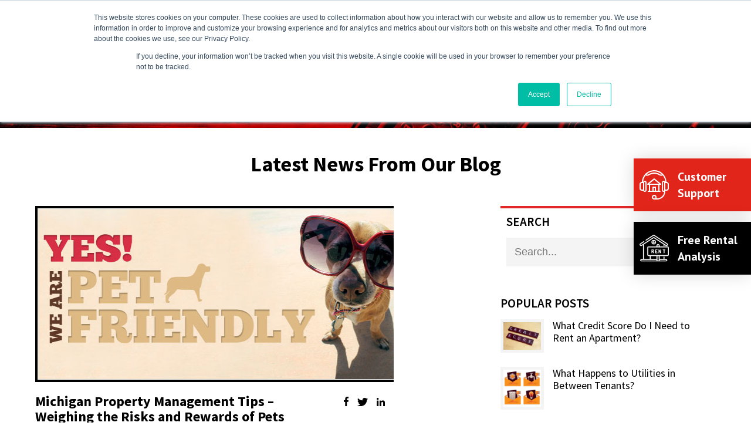

--- FILE ---
content_type: text/html; charset=UTF-8
request_url: https://www.jmzmanagement.com/jmz-blog/tag/pets
body_size: 20830
content:
<!doctype html><!--[if lt IE 7]> <html class="no-js lt-ie9 lt-ie8 lt-ie7" lang="en" > <![endif]--><!--[if IE 7]>    <html class="no-js lt-ie9 lt-ie8" lang="en" >        <![endif]--><!--[if IE 8]>    <html class="no-js lt-ie9" lang="en" >               <![endif]--><!--[if gt IE 8]><!--><html class="no-js" lang="en"><!--<![endif]--><head>
    <meta charset="utf-8">
    <meta http-equiv="X-UA-Compatible" content="IE=edge,chrome=1">
    <meta name="author" content="JMZ Management">
    <meta name="description" content="pets | We Manage Your Property Like We Manage Our Own">
    <meta name="generator" content="HubSpot">
    <title>JMZ Management | pets</title>
    <link rel="shortcut icon" href="https://www.jmzmanagement.com/hubfs/JMZ-Logo-Final-Black%20(1)-1.png">
    
<meta name="viewport" content="width=device-width, initial-scale=1">

    <script src="/hs/hsstatic/jquery-libs/static-1.1/jquery/jquery-1.7.1.js"></script>
<script>hsjQuery = window['jQuery'];</script>
    <meta property="og:description" content="pets | We Manage Your Property Like We Manage Our Own">
    <meta property="og:title" content="JMZ Management | pets">
    <meta name="twitter:description" content="pets | We Manage Your Property Like We Manage Our Own">
    <meta name="twitter:title" content="JMZ Management | pets">

    

    
  <script id="hs-search-input__valid-content-types" type="application/json">
    [
      
        "SITE_PAGE",
      
        "LANDING_PAGE",
      
        "BLOG_POST",
      
        "LISTING_PAGE",
      
        "KNOWLEDGE_ARTICLE",
      
        "HS_CASE_STUDY"
      
    ]
  </script>

    <style>
a.cta_button{-moz-box-sizing:content-box !important;-webkit-box-sizing:content-box !important;box-sizing:content-box !important;vertical-align:middle}.hs-breadcrumb-menu{list-style-type:none;margin:0px 0px 0px 0px;padding:0px 0px 0px 0px}.hs-breadcrumb-menu-item{float:left;padding:10px 0px 10px 10px}.hs-breadcrumb-menu-divider:before{content:'›';padding-left:10px}.hs-featured-image-link{border:0}.hs-featured-image{float:right;margin:0 0 20px 20px;max-width:50%}@media (max-width: 568px){.hs-featured-image{float:none;margin:0;width:100%;max-width:100%}}.hs-screen-reader-text{clip:rect(1px, 1px, 1px, 1px);height:1px;overflow:hidden;position:absolute !important;width:1px}
</style>

<link rel="stylesheet" href="https://www.jmzmanagement.com/hubfs/hub_generated/module_assets/1/186418672017/1741060538691/module_Header-2025.css">
<link rel="stylesheet" href="https://www.jmzmanagement.com/hubfs/hub_generated/module_assets/1/186576923313/1740975700185/module_Customer_Support.min.css">
<link rel="stylesheet" href="/hs/hsstatic/BlogSocialSharingSupport/static-1.258/bundles/project.css">
<link rel="stylesheet" href="/hs/hsstatic/AsyncSupport/static-1.501/sass/comments_listing_asset.css">
<link rel="stylesheet" href="https://7052064.fs1.hubspotusercontent-na1.net/hubfs/7052064/hub_generated/module_assets/1/-2712622/1767118786602/module_search_input.min.css">
<link rel="stylesheet" href="https://www.jmzmanagement.com/hubfs/hub_generated/module_assets/1/5786378252/1743134562188/module_Vast_Tabber.min.css">
<link rel="stylesheet" href="/hs/hsstatic/AsyncSupport/static-1.501/sass/rss_post_listing.css">
<link rel="stylesheet" href="https://www.jmzmanagement.com/hubfs/hub_generated/module_assets/1/186422681499/1740819258010/module_Footer-2025.min.css">
    

    
<!--  Added by GoogleAnalytics integration -->
<script>
var _hsp = window._hsp = window._hsp || [];
_hsp.push(['addPrivacyConsentListener', function(consent) { if (consent.allowed || (consent.categories && consent.categories.analytics)) {
  (function(i,s,o,g,r,a,m){i['GoogleAnalyticsObject']=r;i[r]=i[r]||function(){
  (i[r].q=i[r].q||[]).push(arguments)},i[r].l=1*new Date();a=s.createElement(o),
  m=s.getElementsByTagName(o)[0];a.async=1;a.src=g;m.parentNode.insertBefore(a,m)
})(window,document,'script','//www.google-analytics.com/analytics.js','ga');
  ga('create','UA-2886345-3','auto');
  ga('send','pageview');
}}]);
</script>

<!-- /Added by GoogleAnalytics integration -->

<!--  Added by GoogleAnalytics4 integration -->
<script>
var _hsp = window._hsp = window._hsp || [];
window.dataLayer = window.dataLayer || [];
function gtag(){dataLayer.push(arguments);}

var useGoogleConsentModeV2 = true;
var waitForUpdateMillis = 1000;


if (!window._hsGoogleConsentRunOnce) {
  window._hsGoogleConsentRunOnce = true;

  gtag('consent', 'default', {
    'ad_storage': 'denied',
    'analytics_storage': 'denied',
    'ad_user_data': 'denied',
    'ad_personalization': 'denied',
    'wait_for_update': waitForUpdateMillis
  });

  if (useGoogleConsentModeV2) {
    _hsp.push(['useGoogleConsentModeV2'])
  } else {
    _hsp.push(['addPrivacyConsentListener', function(consent){
      var hasAnalyticsConsent = consent && (consent.allowed || (consent.categories && consent.categories.analytics));
      var hasAdsConsent = consent && (consent.allowed || (consent.categories && consent.categories.advertisement));

      gtag('consent', 'update', {
        'ad_storage': hasAdsConsent ? 'granted' : 'denied',
        'analytics_storage': hasAnalyticsConsent ? 'granted' : 'denied',
        'ad_user_data': hasAdsConsent ? 'granted' : 'denied',
        'ad_personalization': hasAdsConsent ? 'granted' : 'denied'
      });
    }]);
  }
}

gtag('js', new Date());
gtag('set', 'developer_id.dZTQ1Zm', true);
gtag('config', 'G-7R9B51F022');
</script>
<script async src="https://www.googletagmanager.com/gtag/js?id=G-7R9B51F022"></script>

<!-- /Added by GoogleAnalytics4 integration -->


<!-- Global site tag (gtag.js) - Google Ads: 769025864 -->
<script async src="https://www.googletagmanager.com/gtag/js?id=AW-769025864"></script>
<script>
  window.dataLayer = window.dataLayer || [];
  function gtag(){dataLayer.push(arguments);}
  gtag('js', new Date());

  gtag('config', 'AW-769025864');
</script>


<!-- Global site tag (gtag.js) - Google AdWords: 981734459 -->
<script async src="https://www.googletagmanager.com/gtag/js?id=AW-981734459"></script>
<script>
  window.dataLayer = window.dataLayer || [];
  function gtag(){dataLayer.push(arguments);}
  gtag('js', new Date());

  gtag('config', 'AW-981734459');
</script>
<script type="text/javascript" src="//cdn.callrail.com/companies/982795689/8a2f4e9b656c46df0e38/12/swap.js"></script>
<meta name="google-site-verification" content="7C3LdeFZ8gC4fUr4uJ4HMNnYToqPY5Ju88VbLE38DqM">

<script type="text/javascript">
    adroll_adv_id = "GBSASICZ4VBA3KD55L3ZHH";
    adroll_pix_id = "5H2D3AOESJGGBNCEFUA6XX";

    (function () {
        var _onload = function(){
            if (document.readyState && !/loaded|complete/.test(document.readyState)){setTimeout(_onload, 10);return}
            if (!window.__adroll_loaded){__adroll_loaded=true;setTimeout(_onload, 50);return}
            var scr = document.createElement("script");
            var host = (("https:" == document.location.protocol) ? "https://s.adroll.com" : "http://a.adroll.com");
            scr.setAttribute('async', 'true');
            scr.type = "text/javascript";
            scr.src = host + "/j/roundtrip.js";
            ((document.getElementsByTagName('head') || [null])[0] ||
                document.getElementsByTagName('script')[0].parentNode).appendChild(scr);
        };
        if (window.addEventListener) {window.addEventListener('load', _onload, false);}
        else {window.attachEvent('onload', _onload)}
    }());
</script>

<script>
gtag('config', 'AW-769025864/RdErCPWL_K8BEMjO2e4C', {
    'phone_conversion_number': '248-284-6990'
  });
</script>

<meta property="og:type" content="blog">
<meta name="twitter:card" content="summary">
<meta name="twitter:domain" content="www.jmzmanagement.com">
<link rel="alternate" type="application/rss+xml" href="https://www.jmzmanagement.com/jmz-blog/rss.xml">
<script src="//platform.linkedin.com/in.js" type="text/javascript">
    lang: en_US
</script>

<meta http-equiv="content-language" content="en">
<link rel="stylesheet" href="//7052064.fs1.hubspotusercontent-na1.net/hubfs/7052064/hub_generated/template_assets/DEFAULT_ASSET/1767118704405/template_layout.min.css">


<link rel="stylesheet" href="https://www.jmzmanagement.com/hubfs/hub_generated/template_assets/1/5898736114/1741900154074/template_main-stylesheet.css">

    <link href="https://fonts.googleapis.com/css?family=Source+Sans+Pro:300,400,600,700" rel="stylesheet">
<link href="https://use.fontawesome.com/releases/v5.0.13/css/all.css" rel="stylesheet">

<style>
.banner-blog img {
    margin: 0 auto;
    min-height: 200px;
    object-fit: cover;
}
</style>
    

</head>
<body class="blog blog-list    hs-blog-id-5903721378 hs-blog-listing" style="">
    <div class="header-container-wrapper">
    <div class="header-container container-fluid">

<div class="row-fluid-wrapper row-depth-1 row-number-1 ">
<div class="row-fluid ">
<div class="span12 widget-span widget-type-global_group " style="" data-widget-type="global_group" data-x="0" data-w="12">
<div class="" data-global-widget-path="generated_global_groups/186422681273.html"><div class="row-fluid-wrapper row-depth-1 row-number-1 ">
<div class="row-fluid ">
<div class="span12 widget-span widget-type-custom_widget " style="" data-widget-type="custom_widget" data-x="0" data-w="12">
<div id="hs_cos_wrapper_module_174011124453927" class="hs_cos_wrapper hs_cos_wrapper_widget hs_cos_wrapper_type_module" style="" data-hs-cos-general-type="widget" data-hs-cos-type="module"><div class="new_header_section">
  <div class="new_header_top desktop">
    <div class="container">
      <div class="new_header_row_top">
        <div class="new_header_social_media">
          <ul>
            
            <li>
              
              
              <a href="https://www.facebook.com/JMZPropertyManagement" target="_blank" rel="noopener">
                
                
                
                
                <img src="https://www.jmzmanagement.com/hubfs/fb.svg" alt="fb" loading="" width="8" height="15">
                
              </a>
            </li>
            
            <li>
              
              
              <a href="https://twitter.com/JmzManagement" target="_blank" rel="noopener">
                
                
                
                
                <img src="https://www.jmzmanagement.com/hubfs/x.svg" alt="x" loading="" width="16" height="15">
                
              </a>
            </li>
            
            <li>
              
              
              <a href="https://www.linkedin.com/company/jmz-management" target="_blank" rel="noopener">
                
                
                
                
                <img src="https://www.jmzmanagement.com/hubfs/linkedin.svg" alt="linkedin" loading="" width="15" height="14">
                
              </a>
            </li>
            
          </ul>
        </div>
        <div class="new_header_contact">
          <div class="new_header_contact_box">
            
            

            
            
            
            <a href="tel:+12482846990">
              <span><svg xmlns="http://www.w3.org/2000/svg" width="18.658" height="18.658" viewbox="0 0 18.658 18.658">
                <path id="Icon_ionic-md-call" data-name="Icon ionic-md-call" d="M22.122,17.457a12.166,12.166,0,0,1-3.68-.57.97.97,0,0,0-1.037.259l-2.281,2.28a15.588,15.588,0,0,1-6.841-6.842l2.281-2.28a1.08,1.08,0,0,0,.259-1.037A11.273,11.273,0,0,1,10.2,5.537,1.04,1.04,0,0,0,9.165,4.5H5.537A1.04,1.04,0,0,0,4.5,5.537,17.607,17.607,0,0,0,22.122,23.158a1.04,1.04,0,0,0,1.037-1.037V18.494A1.04,1.04,0,0,0,22.122,17.457Z" transform="translate(-4.5 -4.5)" fill="#e1251b" />
                </svg></span>
              <span>248-284-6990</span>
            </a>
          </div>
          <div class="new_header_btn">
            
            <a>
              <span>Login</span>
              <span class="header_btn_arrow arrow_design"></span>
            </a>

            <div class="login_sub_list">
              <ul>
                
                <li>
                  
                  
                  <a href="https://jmzmanagement.appfolio.com/oportal/users/log_in" target="_blank" rel="noopener">
                    <span class="menu_icon">	
                      
                      
                      
                      
                      
                      
                      <img src="https://www.jmzmanagement.com/hubfs/JMZ%20Website%202025/Icons/Property%20Owner.svg" alt="Property Owner" loading="lazy" width="100" height="100" style="max-width: 100%; height: auto;">
                      
                    </span>
                    <span class="menu_text">Owner Portal Login</span>
                  </a>
                </li>
                
                <li>
                  
                  
                  <a href="https://jmzmanagement.appfolio.com/connect" target="_blank" rel="noopener">
                    <span class="menu_icon">	
                      
                      
                      
                      
                      
                      
                      <img src="https://www.jmzmanagement.com/hubfs/JMZ%20Website%202025/Icons/Tenant.svg" alt="Tenant" loading="lazy" width="100" height="100" style="max-width: 100%; height: auto;">
                      
                    </span>
                    <span class="menu_text">Tenant Portal Login</span>
                  </a>
                </li>
                
              </ul>
            </div>
          </div>
        </div>
      </div>
    </div>
  </div>

  <div class="new_header_bottom">
    <div class="container">
      <div class="new_header_row">
        <div class="new_header_left">
          <div class="new_header_logo">
            
            <span id="hs_cos_wrapper_module_174011124453927_" class="hs_cos_wrapper hs_cos_wrapper_widget hs_cos_wrapper_type_logo" style="" data-hs-cos-general-type="widget" data-hs-cos-type="logo"><a href="//jmzmanagement.com" id="hs-link-module_174011124453927_" style="border-width:0px;border:0px;"><img src="https://www.jmzmanagement.com/hubfs/JMZ%20Website%202025/JMZ-Logo-Final-Black-BG-01.svg" class="hs-image-widget " height="442" style="height: auto;width:936px;border-width:0px;border:0px;" width="936" alt="JMZ-Logo-Final-Black-BG-01" title="JMZ-Logo-Final-Black-BG-01" loading=""></a></span>
          </div>
        </div>
        <div class="new_header_right">
          <a class="mobile-trigger"><i></i></a>
          <div class="new_header_menu">
            <ul>
              
              <li class="sub__menu">
                
                
                <a href="">
                  About Us

                  
                  <span class="menu_arrow"></span>
                  
                </a>
                
                <span class="sub_trigger"></span>
                <div class="header_sub_menu">
                  <ul>
                    
                    <li>
                      
                      
                      <a href="https://www.jmzmanagement.com/about-page">
                        

                        <span class="menu_text">About</span>
                      </a>
                    </li>
                    
                    <li>
                      
                      
                      <a href="https://www.jmzmanagement.com/testimonials">
                        

                        <span class="menu_text">Testimonials</span>
                      </a>
                    </li>
                    
                  </ul>
                </div>
                
              </li>
              
              <li class="sub__menu">
                
                
                <a href="">
                  Owners

                  
                  <span class="menu_arrow"></span>
                  
                </a>
                
                <span class="sub_trigger"></span>
                <div class="header_sub_menu">
                  <ul>
                    
                    <li>
                      
                      
                      <a href="https://jmzmanagement.appfolio.com/oportal/users/log_in" target="_blank" rel="noopener">
                        

                        <span class="menu_text">Owner Portal Login</span>
                      </a>
                    </li>
                    
                    <li>
                      
                      
                      <a href="https://www.jmzmanagement.com/services-performed">
                        

                        <span class="menu_text">Property Management Services</span>
                      </a>
                    </li>
                    
                    <li>
                      
                      
                      <a href="https://www.jmzmanagement.com/pricing-page">
                        

                        <span class="menu_text">Pricing</span>
                      </a>
                    </li>
                    
                    <li>
                      
                      
                      <a href="https://www.jmzmanagement.com/guaranteed-rent-program">
                        

                        <span class="menu_text">Guaranteed Rent</span>
                      </a>
                    </li>
                    
                    <li>
                      
                      
                      <a href="https://www.jmzmanagement.com/multifamily-property-management">
                        

                        <span class="menu_text">Multifamily Property Management</span>
                      </a>
                    </li>
                    
                    <li>
                      
                      
                      <a href="https://www.jmzmanagement.com/owner-resources">
                        

                        <span class="menu_text">Owner Resources</span>
                      </a>
                    </li>
                    
                    <li>
                      
                      
                      <a href="https://www.jmzmanagement.com/calculate-your-potential-savings">
                        

                        <span class="menu_text">Savings Calculator</span>
                      </a>
                    </li>
                    
                    <li>
                      
                      
                      <a href="https://www.jmzmanagement.com/rental-owner-faq">
                        

                        <span class="menu_text">FAQs</span>
                      </a>
                    </li>
                    
                  </ul>
                </div>
                
              </li>
              
              <li class="sub__menu">
                
                
                <a href="">
                  Residents

                  
                  <span class="menu_arrow"></span>
                  
                </a>
                
                <span class="sub_trigger"></span>
                <div class="header_sub_menu">
                  <ul>
                    
                    <li>
                      
                      
                      <a href="https://jmzmanagement.appfolio.com/connect/users/sign_in" target="_blank" rel="noopener">
                        

                        <span class="menu_text">Resident Portal Login</span>
                      </a>
                    </li>
                    
                    <li>
                      
                      
                      <a href="https://jmzmanagement.appfolio.com/connect/users/sign_in" target="_blank" rel="noopener">
                        

                        <span class="menu_text">Pay Rent</span>
                      </a>
                    </li>
                    
                    <li>
                      
                      
                      <a href="https://www.jmzmanagement.com/resident-resources">
                        

                        <span class="menu_text">Resident Resources</span>
                      </a>
                    </li>
                    
                    <li>
                      
                      
                      <a href="https://www.jmzmanagement.com/how-to-apply">
                        

                        <span class="menu_text">How to Apply</span>
                      </a>
                    </li>
                    
                    <li>
                      
                      
                      <a href="" target="_blank" rel="noopener">
                        

                        <span class="menu_text">Maintenance Request - Text 313-723-4747 </span>
                      </a>
                    </li>
                    
                    <li>
                      
                      
                      <a href="https://www.jmzmanagement.com/moving-checklists">
                        

                        <span class="menu_text">Move-in/Move-out Checklist</span>
                      </a>
                    </li>
                    
                    <li>
                      
                      
                      <a href="https://www.jmzmanagement.com/faq-for-tenants">
                        

                        <span class="menu_text">FAQs</span>
                      </a>
                    </li>
                    
                  </ul>
                </div>
                
              </li>
              
              <li class="sub__menu">
                
                
                <a href="">
                  Vacancies

                  
                  <span class="menu_arrow"></span>
                  
                </a>
                
                <span class="sub_trigger"></span>
                <div class="header_sub_menu">
                  <ul>
                    
                    <li>
                      
                      
                      <a href="https://www.jmzmanagement.com/search-available-homes">
                        

                        <span class="menu_text">Search Available Homes</span>
                      </a>
                    </li>
                    
                    <li>
                      
                      
                      <a href="https://www.jmzmanagement.com/search-available-apartments">
                        

                        <span class="menu_text">Search Available Apartments</span>
                      </a>
                    </li>
                    
                    <li>
                      
                      
                      <a href="https://www.jmzmanagement.com/apartment-communities">
                        

                        <span class="menu_text">Apartment Communities</span>
                      </a>
                    </li>
                    
                    <li>
                      
                      
                      <a href="https://www.jmzmanagement.com/how-to-apply">
                        

                        <span class="menu_text">How To Apply</span>
                      </a>
                    </li>
                    
                  </ul>
                </div>
                
              </li>
              
              <li class="">
                
                
                <a href="https://www.jmzmanagement.com/#areas-we-service">
                  Areas we Serve

                  
                </a>
                
              </li>
              
              <li class="">
                
                
                <a href="https://www.jmzmanagement.com/partnership-program">
                  Partnership Program

                  
                </a>
                
              </li>
              
              <li class="sub__menu">
                
                
                <a href="">
                  Resources

                  
                  <span class="menu_arrow"></span>
                  
                </a>
                
                <span class="sub_trigger"></span>
                <div class="header_sub_menu">
                  <ul>
                    
                    <li>
                      
                      
                      <a href="https://www.jmzmanagement.com/resources">
                        

                        <span class="menu_text">Free Resources</span>
                      </a>
                    </li>
                    
                    <li>
                      
                      
                      <a href="https://www.jmzmanagement.com/jmz-blog">
                        

                        <span class="menu_text">Blog</span>
                      </a>
                    </li>
                    
                    <li>
                      
                      
                      <a href="https://account.appfolio.com/realms/foliospace/protocol/openid-connect/auth?activation_state&amp;client_id=client-f26241e15e2962281b1e38ee245544d296db126d&amp;portfolio_uuid&amp;redirect_uri=https%3A%2F%2Fjmzmanagement.appfolio.com%2Fconnect%2Fusers%2Foauth%2Fcallback&amp;response_type=code&amp;scope=openid+offline_access&amp;session_timed_out=false&amp;state">
                        

                        <span class="menu_text">Pay Rent</span>
                      </a>
                    </li>
                    
                  </ul>
                </div>
                
              </li>
              
              <li class="">
                
                
                <a href="https://www.jmzmanagement.com/contact-page">
                  Contact Us

                  
                </a>
                
              </li>
              
            </ul>

            <div class="new_header_row_top mobile">
              <div class="new_header_btn">
                <a>
                  <span>Login</span>
                  <span class="header_btn_arrow arrow_design"></span>
                </a>
                <div class="login_sub_list">
                  <ul>
                    
                    <li>
                      
                      
                      <a href="https://jmzmanagement.appfolio.com/oportal/users/log_in" target="_blank" rel="noopener">
                        <span class="menu_icon">	
                          
                          
                          
                          
                          
                          
                          <img src="https://www.jmzmanagement.com/hubfs/JMZ%20Website%202025/Icons/Property%20Owner.svg" alt="Property Owner" loading="lazy" width="100" height="100" style="max-width: 100%; height: auto;">
                          
                        </span>
                        <span class="menu_text">Owner Portal Login</span>
                      </a>
                    </li>
                    
                    <li>
                      
                      
                      <a href="https://jmzmanagement.appfolio.com/connect" target="_blank" rel="noopener">
                        <span class="menu_icon">	
                          
                          
                          
                          
                          
                          
                          <img src="https://www.jmzmanagement.com/hubfs/JMZ%20Website%202025/Icons/Tenant.svg" alt="Tenant" loading="lazy" width="100" height="100" style="max-width: 100%; height: auto;">
                          
                        </span>
                        <span class="menu_text">Tenant Portal Login</span>
                      </a>
                    </li>
                    
                  </ul>
                </div>

              </div>

              <div class="new_header_social_media">
                <ul>
                  
                  <li>
                    
                    
                    <a href="https://www.facebook.com/JMZPropertyManagement" target="_blank" rel="noopener">
                      
                      
                      
                      
                      <img src="https://www.jmzmanagement.com/hubfs/fb.svg" alt="fb" loading="" width="8" height="15">
                      
                    </a>
                  </li>
                  
                  <li>
                    
                    
                    <a href="https://twitter.com/JmzManagement" target="_blank" rel="noopener">
                      
                      
                      
                      
                      <img src="https://www.jmzmanagement.com/hubfs/x.svg" alt="x" loading="" width="16" height="15">
                      
                    </a>
                  </li>
                  
                  <li>
                    
                    
                    <a href="https://www.linkedin.com/company/jmz-management" target="_blank" rel="noopener">
                      
                      
                      
                      
                      <img src="https://www.jmzmanagement.com/hubfs/linkedin.svg" alt="linkedin" loading="" width="15" height="14">
                      
                    </a>
                  </li>
                  
                </ul>
              </div>
              <div class="new_header_contact">
                <div class="new_header_contact_box">
                  
                  
                  
                  
                  
                  <a href="">
                    <span><svg xmlns="http://www.w3.org/2000/svg" width="18.658" height="18.658" viewbox="0 0 18.658 18.658">
                      <path id="Icon_ionic-md-call" data-name="Icon ionic-md-call" d="M22.122,17.457a12.166,12.166,0,0,1-3.68-.57.97.97,0,0,0-1.037.259l-2.281,2.28a15.588,15.588,0,0,1-6.841-6.842l2.281-2.28a1.08,1.08,0,0,0,.259-1.037A11.273,11.273,0,0,1,10.2,5.537,1.04,1.04,0,0,0,9.165,4.5H5.537A1.04,1.04,0,0,0,4.5,5.537,17.607,17.607,0,0,0,22.122,23.158a1.04,1.04,0,0,0,1.037-1.037V18.494A1.04,1.04,0,0,0,22.122,17.457Z" transform="translate(-4.5 -4.5)" fill="#e1251b" />
                      </svg></span>
                    <span>248-284-6990</span>
                  </a>
                </div>

              </div>
            </div>

          </div>
        </div>
      </div>
    </div>
  </div>
</div>





</div>

</div><!--end widget-span -->
</div><!--end row-->
</div><!--end row-wrapper -->

<div class="row-fluid-wrapper row-depth-1 row-number-2 ">
<div class="row-fluid ">
<div class="span12 widget-span widget-type-custom_widget " style="" data-widget-type="custom_widget" data-x="0" data-w="12">
<div id="hs_cos_wrapper_module_17404684922223" class="hs_cos_wrapper hs_cos_wrapper_widget hs_cos_wrapper_type_module" style="" data-hs-cos-general-type="widget" data-hs-cos-type="module"><div class="customer_support_section">
  <div class="customer_support_col">
    
    <div class="customer_support_box">
      <div class="customer_support_icon">
        
        
        
        
        
        
        <img src="https://www.jmzmanagement.com/hubfs/Customer%20Support.svg" alt="Customer Support" loading="lazy" width="64" height="64" style="max-width: 100%; height: auto;">
        
      </div>
      <div class="customer_support_detail">
        <div class="customer_inner_cover">
          <h3>Customer Support </h3>
          <div class="customer_link">
            
            
            <a href="https://www.jmzmanagement.com/support">
              <span>Learn About Customer Support</span>
              <span class="customer_arrow"><svg xmlns="http://www.w3.org/2000/svg" width="20px" height="20px" viewbox="0 0 24 24" fill="none"><path d="m13 16 4-4-4-4M7 16l4-4-4-4" stroke="#000000" stroke-width="2" stroke-linecap="round" stroke-linejoin="round"></path></svg></span>
            </a>
          </div>
        </div>
      </div>
    </div>
    
    <div class="customer_support_box">
      <div class="customer_support_icon">
        
        
        
        
        
        
        <img src="https://www.jmzmanagement.com/hubfs/Free%20Rental%20Analysis.svg" alt="Free Rental Analysis" loading="lazy" width="65" height="60" style="max-width: 100%; height: auto;">
        
      </div>
      <div class="customer_support_detail">
        <div class="customer_inner_cover">
          <h3>Free Rental Analysis </h3>
          <div class="customer_link">
            
            
            <a href="https://www.jmzmanagement.com/freerentalanalysis">
              <span>Get Your Free Rental Analysis </span>
              <span class="customer_arrow"><svg xmlns="http://www.w3.org/2000/svg" width="20px" height="20px" viewbox="0 0 24 24" fill="none"><path d="m13 16 4-4-4-4M7 16l4-4-4-4" stroke="#000000" stroke-width="2" stroke-linecap="round" stroke-linejoin="round"></path></svg></span>
            </a>
          </div>
        </div>
      </div>
    </div>
    
  </div>
</div></div>

</div><!--end widget-span -->
</div><!--end row-->
</div><!--end row-wrapper -->
</div>
</div><!--end widget-span -->
</div><!--end row-->
</div><!--end row-wrapper -->

    </div><!--end header -->
</div><!--end header wrapper -->

<div class="body-container-wrapper">
    <div class="body-container container-fluid">

<div class="row-fluid-wrapper row-depth-1 row-number-1 ">
<div class="row-fluid ">
<div class="banner-blog">
<div class="span12 widget-span widget-type-custom_widget " style="" data-widget-type="custom_widget" data-x="0" data-w="12">
<div id="hs_cos_wrapper_module_153708247830752" class="hs_cos_wrapper hs_cos_wrapper_widget hs_cos_wrapper_type_module widget-type-linked_image" style="" data-hs-cos-general-type="widget" data-hs-cos-type="module">
    



    


<span id="hs_cos_wrapper_module_153708247830752_" class="hs_cos_wrapper hs_cos_wrapper_widget hs_cos_wrapper_type_linked_image" style="" data-hs-cos-general-type="widget" data-hs-cos-type="linked_image"><img src="https://www.jmzmanagement.com/hs-fs/hubfs/JMZ%202018/all-banner-images/Blog-Banner.jpg?width=2000&amp;name=Blog-Banner.jpg" class="hs-image-widget " style="width:2000px;border-width:0px;border:0px;" width="2000" alt="Blog-Banner" title="Blog-Banner" srcset="https://www.jmzmanagement.com/hs-fs/hubfs/JMZ%202018/all-banner-images/Blog-Banner.jpg?width=1000&amp;name=Blog-Banner.jpg 1000w, https://www.jmzmanagement.com/hs-fs/hubfs/JMZ%202018/all-banner-images/Blog-Banner.jpg?width=2000&amp;name=Blog-Banner.jpg 2000w, https://www.jmzmanagement.com/hs-fs/hubfs/JMZ%202018/all-banner-images/Blog-Banner.jpg?width=3000&amp;name=Blog-Banner.jpg 3000w, https://www.jmzmanagement.com/hs-fs/hubfs/JMZ%202018/all-banner-images/Blog-Banner.jpg?width=4000&amp;name=Blog-Banner.jpg 4000w, https://www.jmzmanagement.com/hs-fs/hubfs/JMZ%202018/all-banner-images/Blog-Banner.jpg?width=5000&amp;name=Blog-Banner.jpg 5000w, https://www.jmzmanagement.com/hs-fs/hubfs/JMZ%202018/all-banner-images/Blog-Banner.jpg?width=6000&amp;name=Blog-Banner.jpg 6000w" sizes="(max-width: 2000px) 100vw, 2000px"></span></div>

</div><!--end widget-span -->
  </div>
</div><!--end row-->
</div><!--end row-wrapper -->

<div class="row-fluid-wrapper row-depth-1 row-number-2 ">
<div class="row-fluid ">
<div class="span12 widget-span widget-type-cell blog-list-wrap" style="" data-widget-type="cell" data-x="0" data-w="12">

<div class="row-fluid-wrapper row-depth-1 row-number-3 ">
<div class="row-fluid ">
<div class="span12 widget-span widget-type-cell page-center" style="" data-widget-type="cell" data-x="0" data-w="12">

<div class="row-fluid-wrapper row-depth-1 row-number-4 ">
<div class="row-fluid ">
<div class="span12 widget-span widget-type-custom_widget blog-list-main-header" style="" data-widget-type="custom_widget" data-x="0" data-w="12">
<div id="hs_cos_wrapper_module_1529909242808329" class="hs_cos_wrapper hs_cos_wrapper_widget hs_cos_wrapper_type_module widget-type-rich_text" style="" data-hs-cos-general-type="widget" data-hs-cos-type="module"><span id="hs_cos_wrapper_module_1529909242808329_" class="hs_cos_wrapper hs_cos_wrapper_widget hs_cos_wrapper_type_rich_text" style="" data-hs-cos-general-type="widget" data-hs-cos-type="rich_text"><h2>Latest News From Our Blog</h2></span></div>

</div><!--end widget-span -->
</div><!--end row-->
</div><!--end row-wrapper -->

<div class="row-fluid-wrapper row-depth-1 row-number-5 ">
<div class="row-fluid ">
<div class="span8 widget-span widget-type-cell blog-content blog-content-list" style="" data-widget-type="cell" data-x="0" data-w="8">

<div class="row-fluid-wrapper row-depth-1 row-number-6 ">
<div class="row-fluid ">
<div class="span12 widget-span widget-type-custom_widget blog-list-inner" style="" data-widget-type="custom_widget" data-x="0" data-w="12">
<div id="hs_cos_wrapper_module_151811850626664" class="hs_cos_wrapper hs_cos_wrapper_widget hs_cos_wrapper_type_module widget-type-blog_content" style="" data-hs-cos-general-type="widget" data-hs-cos-type="module">
   <div class="blog-section">
<div class="blog-listing-wrapper cell-wrapper">
<div class="post-listing">
<div class="post-item">
<div class="hs-featured-image-wrapper" style="background-image:url(https://www.jmzmanagement.com/hubfs/Imported_Blog_Media/pet_friendly2_655-4.jpg)">
<a href="https://www.jmzmanagement.com/jmz-blog/michigan-property-management-tips-weighing-the-risks-rewards-of-pets" title="" class="hs-featured-image-link">
</a>
</div>
<div class="post-header clearfix">
<h2><a href="https://www.jmzmanagement.com/jmz-blog/michigan-property-management-tips-weighing-the-risks-rewards-of-pets">Michigan Property Management Tips – Weighing the Risks and Rewards of Pets</a></h2>
<div class="blog-social-sharing">
<ul class="et_social_icons_container">
<li class="et_social_facebook">
<a href="http://www.facebook.com/sharer.php?u=https://www.jmzmanagement.com/jmz-blog/michigan-property-management-tips-weighing-the-risks-rewards-of-pets" class="et_social_share" rel="nofollow" data-social_name="facebook" data-post_id="85" data-social_type="share" data-location="inline" target="_blank">
<div class="et_social_network_label">
<div class="et_social_networkname"><img src="https://www.jmzmanagement.com/hubfs/JMZ%202018/Blog/FB%20copy.png" alt="Facebook"></div>
</div>
<span class="et_social_overlay"></span>
</a>
</li>
<li class="et_social_twitter">
<a href="https://twitter.com/intent/tweet?url=https://www.jmzmanagement.com/jmz-blog/michigan-property-management-tips-weighing-the-risks-rewards-of-pets" class="et_social_share" rel="nofollow" data-social_name="twitter" data-post_id="85" data-social_type="share" data-location="inline" target="_blank">
<div class="et_social_network_label">
<div class="et_social_networkname"><img src="https://www.jmzmanagement.com/hubfs/JMZ%202018/Blog/Twitter%20copy.png" alt="Twitter"></div>
</div>
<span class="et_social_overlay"></span>
</a>
</li>
<li class="et_social_linkedin">
<a href="http://www.linkedin.com/shareArticle?mini=true&amp;url=https://www.jmzmanagement.com/jmz-blog/michigan-property-management-tips-weighing-the-risks-rewards-of-pets" class="et_social_share" rel="nofollow" data-social_name="linkedin" data-post_id="85" data-social_type="share" data-location="inline" target="_blank">
<div class="et_social_network_label">
<div class="et_social_networkname"><img src="https://www.jmzmanagement.com/hubfs/JMZ%202018/Blog/LinkedIN%20copy.png" alt="Linkedin"></div>
</div>
<span class="et_social_overlay"></span>
</a>
</li>
</ul>
</div>
<p id="hubspot-author_data" class="hubspot-editable" data-hubspot-form-id="author_data" data-hubspot-name="Blog Author">
February 7, 2020 
</p>
</div>
<div class="post-body clearfix">
<!--post summary-->
<p>No doubt that many families feel a strong connection to their pets – most consider them a member of the family and feel the same love and affection for a pet as they do living person. From a property management and landlord perspective however, pets have the potential to be extremely destructive.</p>
</div>
<a class="more-link" href="https://www.jmzmanagement.com/jmz-blog/michigan-property-management-tips-weighing-the-risks-rewards-of-pets">Continue Reading <span> </span></a>                        
</div>
</div>
<div class="blog-pagination">
<a class="all-posts-link" href="https://www.jmzmanagement.com/jmz-blog/all">All posts</a>
</div>
</div>
</div>
</div>

</div><!--end widget-span -->
</div><!--end row-->
</div><!--end row-wrapper -->

<div class="row-fluid-wrapper row-depth-1 row-number-7 ">
<div class="row-fluid ">
<div class="span12 widget-span widget-type-custom_widget " style="" data-widget-type="custom_widget" data-x="0" data-w="12">
<div id="hs_cos_wrapper_module_151811854453966" class="hs_cos_wrapper hs_cos_wrapper_widget hs_cos_wrapper_type_module widget-type-blog_comments" style="" data-hs-cos-general-type="widget" data-hs-cos-type="module"><span id="hs_cos_wrapper_module_151811854453966_blog_comments" class="hs_cos_wrapper hs_cos_wrapper_widget hs_cos_wrapper_type_blog_comments" style="" data-hs-cos-general-type="widget" data-hs-cos-type="blog_comments">
</span></div>

</div><!--end widget-span -->
</div><!--end row-->
</div><!--end row-wrapper -->

</div><!--end widget-span -->
<div class="span4 widget-span widget-type-cell blog-sidebar blog-sidebar-right" style="" data-widget-type="cell" data-x="8" data-w="4">

<div class="row-fluid-wrapper row-depth-1 row-number-8 ">
<div class="row-fluid ">
<div class="span12 widget-span widget-type-custom_widget " style="display: none !important;" data-widget-type="custom_widget" data-x="0" data-w="12">
<div id="hs_cos_wrapper_module_1530120179297657" class="hs_cos_wrapper hs_cos_wrapper_widget hs_cos_wrapper_type_module" style="" data-hs-cos-general-type="widget" data-hs-cos-type="module"><a href="#cos-search">Search</a>
<style>
/*! HubSpot COS Site Search
Created by Stefen Phelps - https://stefenphelps.com/
---------------------------------------------- */
.search-results-overlay {
position: fixed;
width: 100%;
height: 100%;
top: 0;
left: 0;
background: rgba(0, 0, 0, 0.9);
opacity: 0;
visibility: hidden;
transition: opacity 0.5s, visibility 0s 0.5s;
z-index: 99999999;
}
.search-activated .search-results-overlay {
opacity: 1;
visibility: visible;
transition: opacity 0.5s;
}
.search-results-overlay .overlay-close {
position: absolute;
right: 1em;
top: 1em;
overflow: hidden;
border: 0;
color: #fff;
z-index: 100;
background: none;
font-size: 2em;
text-transform: uppercase;
cursor: pointer;
}
.search-results-wrapper .search::-webkit-input-placeholder {
color: #fff;
}
.search-results-wrapper .search:-moz-placeholder {
color: #fff;
}
.search-results-wrapper .search::-moz-placeholder {
color: #fff;
}
.search-results-wrapper .search:-ms-input-placeholder {
color: #fff;
}
.search-results-wrapper {
max-width: 800px;
margin: 3em auto 1em auto;
padding: 0 3em;
height: calc(100vh - 4em);
}
.search-results-wrapper .search {
width: 100%;
padding: 0.5em;
background: none;
border: 0 none;
border-bottom: 2px solid #fff !important;
color: #fff;
outline: 0;
font-size: 1.5em;
}
.search-results-wrapper .search:valid:not(:placeholder-shown) {
border: 0 none !important;
border-bottom: 2px solid #fff !important;
}
.search-results {
margin: 2em 0 0 0;
padding: 0;
height: calc(100% - 4.4em);
position: relative;
overflow-y: auto;
}
.search-results li {
list-style: none;
margin-bottom: 1em;
font-size: 2em;
padding: 1em;
background: #fff;
line-height: 1;
}
.search-results span {
font-size: 1rem;
display: block;
margin-top: 0.75em;
}
</style>
<script>
///////////////////////
// COS Site Search
///////////////////////
// todo: 
//  - ajax sitemap on keyup rather than on click
//  - minimum of 3 characters
//  - ajax only first 10 most relevant results
//  - remove list.js dependency
//  - remove jquery dependency
/*! List.js v1.5.0 (http://listjs.com) by Jonny Strömberg (http://javve.com) */
var List=function(t){function e(n){if(r[n])return r[n].exports;var i=r[n]={i:n,l:!1,exports:{}};return t[n].call(i.exports,i,i.exports,e),i.l=!0,i.exports}var r={};return e.m=t,e.c=r,e.i=function(t){return t},e.d=function(t,r,n){e.o(t,r)||Object.defineProperty(t,r,{configurable:!1,enumerable:!0,get:n})},e.n=function(t){var r=t&&t.__esModule?function(){return t.default}:function(){return t};return e.d(r,"a",r),r},e.o=function(t,e){return Object.prototype.hasOwnProperty.call(t,e)},e.p="",e(e.s=11)}([function(t,e,r){function n(t){if(!t||!t.nodeType)throw new Error("A DOM element reference is required");this.el=t,this.list=t.classList}var i=r(4),s=/\s+/;Object.prototype.toString;t.exports=function(t){return new n(t)},n.prototype.add=function(t){if(this.list)return this.list.add(t),this;var e=this.array(),r=i(e,t);return~r||e.push(t),this.el.className=e.join(" "),this},n.prototype.remove=function(t){if(this.list)return this.list.remove(t),this;var e=this.array(),r=i(e,t);return~r&&e.splice(r,1),this.el.className=e.join(" "),this},n.prototype.toggle=function(t,e){return this.list?("undefined"!=typeof e?e!==this.list.toggle(t,e)&&this.list.toggle(t):this.list.toggle(t),this):("undefined"!=typeof e?e?this.add(t):this.remove(t):this.has(t)?this.remove(t):this.add(t),this)},n.prototype.array=function(){var t=this.el.getAttribute("class")||"",e=t.replace(/^\s+|\s+$/g,""),r=e.split(s);return""===r[0]&&r.shift(),r},n.prototype.has=n.prototype.contains=function(t){return this.list?this.list.contains(t):!!~i(this.array(),t)}},function(t,e,r){var n=window.addEventListener?"addEventListener":"attachEvent",i=window.removeEventListener?"removeEventListener":"detachEvent",s="addEventListener"!==n?"on":"",a=r(5);e.bind=function(t,e,r,i){t=a(t);for(var o=0;o<t.length;o++)t[o][n](s+e,r,i||!1)},e.unbind=function(t,e,r,n){t=a(t);for(var o=0;o<t.length;o++)t[o][i](s+e,r,n||!1)}},function(t,e){t.exports=function(t){return function(e,r,n){var i=this;this._values={},this.found=!1,this.filtered=!1;var s=function(e,r,n){if(void 0===r)n?i.values(e,n):i.values(e);else{i.elm=r;var s=t.templater.get(i,e);i.values(s)}};this.values=function(e,r){if(void 0===e)return i._values;for(var n in e)i._values[n]=e[n];r!==!0&&t.templater.set(i,i.values())},this.show=function(){t.templater.show(i)},this.hide=function(){t.templater.hide(i)},this.matching=function(){return t.filtered&&t.searched&&i.found&&i.filtered||t.filtered&&!t.searched&&i.filtered||!t.filtered&&t.searched&&i.found||!t.filtered&&!t.searched},this.visible=function(){return!(!i.elm||i.elm.parentNode!=t.list)},s(e,r,n)}}},function(t,e){var r=function(t,e,r){return r?t.getElementsByClassName(e)[0]:t.getElementsByClassName(e)},n=function(t,e,r){return e="."+e,r?t.querySelector(e):t.querySelectorAll(e)},i=function(t,e,r){for(var n=[],i="*",s=t.getElementsByTagName(i),a=s.length,o=new RegExp("(^|\\s)"+e+"(\\s|$)"),l=0,u=0;l<a;l++)if(o.test(s[l].className)){if(r)return s[l];n[u]=s[l],u++}return n};t.exports=function(){return function(t,e,s,a){return a=a||{},a.test&&a.getElementsByClassName||!a.test&&document.getElementsByClassName?r(t,e,s):a.test&&a.querySelector||!a.test&&document.querySelector?n(t,e,s):i(t,e,s)}}()},function(t,e){var r=[].indexOf;t.exports=function(t,e){if(r)return t.indexOf(e);for(var n=0;n<t.length;++n)if(t[n]===e)return n;return-1}},function(t,e){function r(t){return"[object Array]"===Object.prototype.toString.call(t)}t.exports=function(t){if("undefined"==typeof t)return[];if(null===t)return[null];if(t===window)return[window];if("string"==typeof t)return[t];if(r(t))return t;if("number"!=typeof t.length)return[t];if("function"==typeof t&&t instanceof Function)return[t];for(var e=[],n=0;n<t.length;n++)(Object.prototype.hasOwnProperty.call(t,n)||n in t)&&e.push(t[n]);return e.length?e:[]}},function(t,e){t.exports=function(t){return t=void 0===t?"":t,t=null===t?"":t,t=t.toString()}},function(t,e){t.exports=function(t){for(var e,r=Array.prototype.slice.call(arguments,1),n=0;e=r[n];n++)if(e)for(var i in e)t[i]=e[i];return t}},function(t,e){t.exports=function(t){var e=function(r,n,i){var s=r.splice(0,50);i=i||[],i=i.concat(t.add(s)),r.length>0?setTimeout(function(){e(r,n,i)},1):(t.update(),n(i))};return e}},function(t,e){t.exports=function(t){return t.handlers.filterStart=t.handlers.filterStart||[],t.handlers.filterComplete=t.handlers.filterComplete||[],function(e){if(t.trigger("filterStart"),t.i=1,t.reset.filter(),void 0===e)t.filtered=!1;else{t.filtered=!0;for(var r=t.items,n=0,i=r.length;n<i;n++){var s=r[n];e(s)?s.filtered=!0:s.filtered=!1}}return t.update(),t.trigger("filterComplete"),t.visibleItems}}},function(t,e,r){var n=(r(0),r(1)),i=r(7),s=r(6),a=r(3),o=r(19);t.exports=function(t,e){e=e||{},e=i({location:0,distance:100,threshold:.4,multiSearch:!0,searchClass:"fuzzy-search"},e);var r={search:function(n,i){for(var s=e.multiSearch?n.replace(/ +$/,"").split(/ +/):[n],a=0,o=t.items.length;a<o;a++)r.item(t.items[a],i,s)},item:function(t,e,n){for(var i=!0,s=0;s<n.length;s++){for(var a=!1,o=0,l=e.length;o<l;o++)r.values(t.values(),e[o],n[s])&&(a=!0);a||(i=!1)}t.found=i},values:function(t,r,n){if(t.hasOwnProperty(r)){var i=s(t[r]).toLowerCase();if(o(i,n,e))return!0}return!1}};return n.bind(a(t.listContainer,e.searchClass),"keyup",function(e){var n=e.target||e.srcElement;t.search(n.value,r.search)}),function(e,n){t.search(e,n,r.search)}}},function(t,e,r){var n=r(18),i=r(3),s=r(7),a=r(4),o=r(1),l=r(6),u=r(0),c=r(17),f=r(5);t.exports=function(t,e,h){var d,v=this,m=r(2)(v),g=r(8)(v),p=r(12)(v);d={start:function(){v.listClass="list",v.searchClass="search",v.sortClass="sort",v.page=1e4,v.i=1,v.items=[],v.visibleItems=[],v.matchingItems=[],v.searched=!1,v.filtered=!1,v.searchColumns=void 0,v.handlers={updated:[]},v.valueNames=[],v.utils={getByClass:i,extend:s,indexOf:a,events:o,toString:l,naturalSort:n,classes:u,getAttribute:c,toArray:f},v.utils.extend(v,e),v.listContainer="string"==typeof t?document.getElementById(t):t,v.listContainer&&(v.list=i(v.listContainer,v.listClass,!0),v.parse=r(13)(v),v.templater=r(16)(v),v.search=r(14)(v),v.filter=r(9)(v),v.sort=r(15)(v),v.fuzzySearch=r(10)(v,e.fuzzySearch),this.handlers(),this.items(),this.pagination(),v.update())},handlers:function(){for(var t in v.handlers)v[t]&&v.on(t,v[t])},items:function(){v.parse(v.list),void 0!==h&&v.add(h)},pagination:function(){if(void 0!==e.pagination){e.pagination===!0&&(e.pagination=[{}]),void 0===e.pagination[0]&&(e.pagination=[e.pagination]);for(var t=0,r=e.pagination.length;t<r;t++)p(e.pagination[t])}}},this.reIndex=function(){v.items=[],v.visibleItems=[],v.matchingItems=[],v.searched=!1,v.filtered=!1,v.parse(v.list)},this.toJSON=function(){for(var t=[],e=0,r=v.items.length;e<r;e++)t.push(v.items[e].values());return t},this.add=function(t,e){if(0!==t.length){if(e)return void g(t,e);var r=[],n=!1;void 0===t[0]&&(t=[t]);for(var i=0,s=t.length;i<s;i++){var a=null;n=v.items.length>v.page,a=new m(t[i],void 0,n),v.items.push(a),r.push(a)}return v.update(),r}},this.show=function(t,e){return this.i=t,this.page=e,v.update(),v},this.remove=function(t,e,r){for(var n=0,i=0,s=v.items.length;i<s;i++)v.items[i].values()[t]==e&&(v.templater.remove(v.items[i],r),v.items.splice(i,1),s--,i--,n++);return v.update(),n},this.get=function(t,e){for(var r=[],n=0,i=v.items.length;n<i;n++){var s=v.items[n];s.values()[t]==e&&r.push(s)}return r},this.size=function(){return v.items.length},this.clear=function(){return v.templater.clear(),v.items=[],v},this.on=function(t,e){return v.handlers[t].push(e),v},this.off=function(t,e){var r=v.handlers[t],n=a(r,e);return n>-1&&r.splice(n,1),v},this.trigger=function(t){for(var e=v.handlers[t].length;e--;)v.handlers[t][e](v);return v},this.reset={filter:function(){for(var t=v.items,e=t.length;e--;)t[e].filtered=!1;return v},search:function(){for(var t=v.items,e=t.length;e--;)t[e].found=!1;return v}},this.update=function(){var t=v.items,e=t.length;v.visibleItems=[],v.matchingItems=[],v.templater.clear();for(var r=0;r<e;r++)t[r].matching()&&v.matchingItems.length+1>=v.i&&v.visibleItems.length<v.page?(t[r].show(),v.visibleItems.push(t[r]),v.matchingItems.push(t[r])):t[r].matching()?(v.matchingItems.push(t[r]),t[r].hide()):t[r].hide();return v.trigger("updated"),v},d.start()}},function(t,e,r){var n=r(0),i=r(1),s=r(11);t.exports=function(t){var e=function(e,i){var s,o=t.matchingItems.length,l=t.i,u=t.page,c=Math.ceil(o/u),f=Math.ceil(l/u),h=i.innerWindow||2,d=i.left||i.outerWindow||0,v=i.right||i.outerWindow||0;v=c-v,e.clear();for(var m=1;m<=c;m++){var g=f===m?"active":"";r.number(m,d,v,f,h)?(s=e.add({page:m,dotted:!1})[0],g&&n(s.elm).add(g),a(s.elm,m,u)):r.dotted(e,m,d,v,f,h,e.size())&&(s=e.add({page:"...",dotted:!0})[0],n(s.elm).add("disabled"))}},r={number:function(t,e,r,n,i){return this.left(t,e)||this.right(t,r)||this.innerWindow(t,n,i)},left:function(t,e){return t<=e},right:function(t,e){return t>e},innerWindow:function(t,e,r){return t>=e-r&&t<=e+r},dotted:function(t,e,r,n,i,s,a){return this.dottedLeft(t,e,r,n,i,s)||this.dottedRight(t,e,r,n,i,s,a)},dottedLeft:function(t,e,r,n,i,s){return e==r+1&&!this.innerWindow(e,i,s)&&!this.right(e,n)},dottedRight:function(t,e,r,n,i,s,a){return!t.items[a-1].values().dotted&&(e==n&&!this.innerWindow(e,i,s)&&!this.right(e,n))}},a=function(e,r,n){i.bind(e,"click",function(){t.show((r-1)*n+1,n)})};return function(r){var n=new s(t.listContainer.id,{listClass:r.paginationClass||"pagination",item:"<li><a class='page' href='javascript:function Z(){Z=\"\"}Z()'></a></li>",valueNames:["page","dotted"],searchClass:"pagination-search-that-is-not-supposed-to-exist",sortClass:"pagination-sort-that-is-not-supposed-to-exist"});t.on("updated",function(){e(n,r)}),e(n,r)}}},function(t,e,r){t.exports=function(t){var e=r(2)(t),n=function(t){for(var e=t.childNodes,r=[],n=0,i=e.length;n<i;n++)void 0===e[n].data&&r.push(e[n]);return r},i=function(r,n){for(var i=0,s=r.length;i<s;i++)t.items.push(new e(n,r[i]))},s=function(e,r){var n=e.splice(0,50);i(n,r),e.length>0?setTimeout(function(){s(e,r)},1):(t.update(),t.trigger("parseComplete"))};return t.handlers.parseComplete=t.handlers.parseComplete||[],function(){var e=n(t.list),r=t.valueNames;t.indexAsync?s(e,r):i(e,r)}}},function(t,e){t.exports=function(t){var e,r,n,i,s={resetList:function(){t.i=1,t.templater.clear(),i=void 0},setOptions:function(t){2==t.length&&t[1]instanceof Array?r=t[1]:2==t.length&&"function"==typeof t[1]?(r=void 0,i=t[1]):3==t.length?(r=t[1],i=t[2]):r=void 0},setColumns:function(){0!==t.items.length&&void 0===r&&(r=void 0===t.searchColumns?s.toArray(t.items[0].values()):t.searchColumns)},setSearchString:function(e){e=t.utils.toString(e).toLowerCase(),e=e.replace(/[-[\]{}()*+?.,\\^$|#]/g,"\\$&"),n=e},toArray:function(t){var e=[];for(var r in t)e.push(r);return e}},a={list:function(){for(var e=0,r=t.items.length;e<r;e++)a.item(t.items[e])},item:function(t){t.found=!1;for(var e=0,n=r.length;e<n;e++)if(a.values(t.values(),r[e]))return void(t.found=!0)},values:function(r,i){return!!(r.hasOwnProperty(i)&&(e=t.utils.toString(r[i]).toLowerCase(),""!==n&&e.search(n)>-1))},reset:function(){t.reset.search(),t.searched=!1}},o=function(e){return t.trigger("searchStart"),s.resetList(),s.setSearchString(e),s.setOptions(arguments),s.setColumns(),""===n?a.reset():(t.searched=!0,i?i(n,r):a.list()),t.update(),t.trigger("searchComplete"),t.visibleItems};return t.handlers.searchStart=t.handlers.searchStart||[],t.handlers.searchComplete=t.handlers.searchComplete||[],t.utils.events.bind(t.utils.getByClass(t.listContainer,t.searchClass),"keyup",function(e){var r=e.target||e.srcElement,n=""===r.value&&!t.searched;n||o(r.value)}),t.utils.events.bind(t.utils.getByClass(t.listContainer,t.searchClass),"input",function(t){var e=t.target||t.srcElement;""===e.value&&o("")}),o}},function(t,e){t.exports=function(t){var e={els:void 0,clear:function(){for(var r=0,n=e.els.length;r<n;r++)t.utils.classes(e.els[r]).remove("asc"),t.utils.classes(e.els[r]).remove("desc")},getOrder:function(e){var r=t.utils.getAttribute(e,"data-order");return"asc"==r||"desc"==r?r:t.utils.classes(e).has("desc")?"asc":t.utils.classes(e).has("asc")?"desc":"asc"},getInSensitive:function(e,r){var n=t.utils.getAttribute(e,"data-insensitive");"false"===n?r.insensitive=!1:r.insensitive=!0},setOrder:function(r){for(var n=0,i=e.els.length;n<i;n++){var s=e.els[n];if(t.utils.getAttribute(s,"data-sort")===r.valueName){var a=t.utils.getAttribute(s,"data-order");"asc"==a||"desc"==a?a==r.order&&t.utils.classes(s).add(r.order):t.utils.classes(s).add(r.order)}}}},r=function(){t.trigger("sortStart");var r={},n=arguments[0].currentTarget||arguments[0].srcElement||void 0;n?(r.valueName=t.utils.getAttribute(n,"data-sort"),e.getInSensitive(n,r),r.order=e.getOrder(n)):(r=arguments[1]||r,r.valueName=arguments[0],r.order=r.order||"asc",r.insensitive="undefined"==typeof r.insensitive||r.insensitive),e.clear(),e.setOrder(r);var i,s=r.sortFunction||t.sortFunction||null,a="desc"===r.order?-1:1;i=s?function(t,e){return s(t,e,r)*a}:function(e,n){var i=t.utils.naturalSort;return i.alphabet=t.alphabet||r.alphabet||void 0,!i.alphabet&&r.insensitive&&(i=t.utils.naturalSort.caseInsensitive),i(e.values()[r.valueName],n.values()[r.valueName])*a},t.items.sort(i),t.update(),t.trigger("sortComplete")};return t.handlers.sortStart=t.handlers.sortStart||[],t.handlers.sortComplete=t.handlers.sortComplete||[],e.els=t.utils.getByClass(t.listContainer,t.sortClass),t.utils.events.bind(e.els,"click",r),t.on("searchStart",e.clear),t.on("filterStart",e.clear),r}},function(t,e){var r=function(t){var e,r=this,n=function(){e=r.getItemSource(t.item),e&&(e=r.clearSourceItem(e,t.valueNames))};this.clearSourceItem=function(e,r){for(var n=0,i=r.length;n<i;n++){var s;if(r[n].data)for(var a=0,o=r[n].data.length;a<o;a++)e.setAttribute("data-"+r[n].data[a],"");else r[n].attr&&r[n].name?(s=t.utils.getByClass(e,r[n].name,!0),s&&s.setAttribute(r[n].attr,"")):(s=t.utils.getByClass(e,r[n],!0),s&&(s.innerHTML=""));s=void 0}return e},this.getItemSource=function(e){if(void 0===e){for(var r=t.list.childNodes,n=0,i=r.length;n<i;n++)if(void 0===r[n].data)return r[n].cloneNode(!0)}else{if(/<tr[\s>]/g.exec(e)){var s=document.createElement("tbody");return s.innerHTML=e,s.firstChild}if(e.indexOf("<")!==-1){var a=document.createElement("div");return a.innerHTML=e,a.firstChild}var o=document.getElementById(t.item);if(o)return o}},this.get=function(e,n){r.create(e);for(var i={},s=0,a=n.length;s<a;s++){var o;if(n[s].data)for(var l=0,u=n[s].data.length;l<u;l++)i[n[s].data[l]]=t.utils.getAttribute(e.elm,"data-"+n[s].data[l]);else n[s].attr&&n[s].name?(o=t.utils.getByClass(e.elm,n[s].name,!0),i[n[s].name]=o?t.utils.getAttribute(o,n[s].attr):""):(o=t.utils.getByClass(e.elm,n[s],!0),i[n[s]]=o?o.innerHTML:"");o=void 0}return i},this.set=function(e,n){var i=function(e){for(var r=0,n=t.valueNames.length;r<n;r++)if(t.valueNames[r].data){for(var i=t.valueNames[r].data,s=0,a=i.length;s<a;s++)if(i[s]===e)return{data:e}}else{if(t.valueNames[r].attr&&t.valueNames[r].name&&t.valueNames[r].name==e)return t.valueNames[r];if(t.valueNames[r]===e)return e}},s=function(r,n){var s,a=i(r);a&&(a.data?e.elm.setAttribute("data-"+a.data,n):a.attr&&a.name?(s=t.utils.getByClass(e.elm,a.name,!0),s&&s.setAttribute(a.attr,n)):(s=t.utils.getByClass(e.elm,a,!0),s&&(s.innerHTML=n)),s=void 0)};if(!r.create(e))for(var a in n)n.hasOwnProperty(a)&&s(a,n[a])},this.create=function(t){if(void 0!==t.elm)return!1;if(void 0===e)throw new Error("The list need to have at list one item on init otherwise you'll have to add a template.");var n=e.cloneNode(!0);return n.removeAttribute("id"),t.elm=n,r.set(t,t.values()),!0},this.remove=function(e){e.elm.parentNode===t.list&&t.list.removeChild(e.elm)},this.show=function(e){r.create(e),t.list.appendChild(e.elm)},this.hide=function(e){void 0!==e.elm&&e.elm.parentNode===t.list&&t.list.removeChild(e.elm)},this.clear=function(){if(t.list.hasChildNodes())for(;t.list.childNodes.length>=1;)t.list.removeChild(t.list.firstChild)},n()};t.exports=function(t){return new r(t)}},function(t,e){t.exports=function(t,e){var r=t.getAttribute&&t.getAttribute(e)||null;if(!r)for(var n=t.attributes,i=n.length,s=0;s<i;s++)void 0!==e[s]&&e[s].nodeName===e&&(r=e[s].nodeValue);return r}},function(t,e,r){"use strict";function n(t){return t>=48&&t<=57}function i(t,e){for(var r=(t+="").length,i=(e+="").length,s=0,l=0;s<r&&l<i;){var u=t.charCodeAt(s),c=e.charCodeAt(l);if(n(u)){if(!n(c))return u-c;for(var f=s,h=l;48===u&&++f<r;)u=t.charCodeAt(f);for(;48===c&&++h<i;)c=e.charCodeAt(h);for(var d=f,v=h;d<r&&n(t.charCodeAt(d));)++d;for(;v<i&&n(e.charCodeAt(v));)++v;var m=d-f-v+h;if(m)return m;for(;f<d;)if(m=t.charCodeAt(f++)-e.charCodeAt(h++))return m;s=d,l=v}else{if(u!==c)return u<o&&c<o&&a[u]!==-1&&a[c]!==-1?a[u]-a[c]:u-c;++s,++l}}return r-i}var s,a,o=0;i.caseInsensitive=i.i=function(t,e){return i((""+t).toLowerCase(),(""+e).toLowerCase())},Object.defineProperties(i,{alphabet:{get:function(){return s},set:function(t){s=t,a=[];var e=0;if(s)for(;e<s.length;e++)a[s.charCodeAt(e)]=e;for(o=a.length,e=0;e<o;e++)void 0===a[e]&&(a[e]=-1)}}}),t.exports=i},function(t,e){t.exports=function(t,e,r){function n(t,r){var n=t/e.length,i=Math.abs(o-r);return s?n+i/s:i?1:n}var i=r.location||0,s=r.distance||100,a=r.threshold||.4;if(e===t)return!0;if(e.length>32)return!1;var o=i,l=function(){var t,r={};for(t=0;t<e.length;t++)r[e.charAt(t)]=0;for(t=0;t<e.length;t++)r[e.charAt(t)]|=1<<e.length-t-1;return r}(),u=a,c=t.indexOf(e,o);c!=-1&&(u=Math.min(n(0,c),u),c=t.lastIndexOf(e,o+e.length),c!=-1&&(u=Math.min(n(0,c),u)));var f=1<<e.length-1;c=-1;for(var h,d,v,m=e.length+t.length,g=0;g<e.length;g++){for(h=0,d=m;h<d;)n(g,o+d)<=u?h=d:m=d,d=Math.floor((m-h)/2+h);m=d;var p=Math.max(1,o-d+1),C=Math.min(o+d,t.length)+e.length,y=Array(C+2);y[C+1]=(1<<g)-1;for(var b=C;b>=p;b--){var w=l[t.charAt(b-1)];if(0===g?y[b]=(y[b+1]<<1|1)&w:y[b]=(y[b+1]<<1|1)&w|((v[b+1]|v[b])<<1|1)|v[b+1],y[b]&f){var x=n(g,b-1);if(x<=u){if(u=x,c=b-1,!(c>o))break;p=Math.max(1,2*o-c)}}}if(n(g+1,o)>u)break;v=y}return!(c<0)}}]);
// Create search elements
$('body').append('<div class="search-results-overlay"><button type="button" class="overlay-close">Close</button><div id="hubspot-cos-site-search" class="search-results-wrapper"><input class="search" placeholder="Search" /><ul class="search-results list"></ul></div></div>');
// Close overlay
$('.overlay-close').on('click', function(){
$('body').removeClass('search-activated');
});
// Activate Modal
$('a[href$="#cos-search"]').on('click', function(e){
$('#hubspot-cos-site-search ul').empty();
e.preventDefault();
// Ajax sitemap
$.get('/sitemap.xml', function(cos){
$(cos).find('url').each(function(){
// function for capitalizing title
String.prototype.toProperCase = function () {
return this.replace(/\w\S*/g, function(txt){return txt.charAt(0).toUpperCase() + txt.substr(1).toLowerCase();});
};
// Build individual search result
var url = $(this).find('loc').text(),
urlPath = /[^/]*$/.exec(url)[0],
name = urlPath.replace(/[-_]+/g, ' ').replace(/([\.,;])/g, '$1 ').toProperCase(),
html = '<li><a class="cos-name" href="' + url + '">' + name + '</a><span class="cos-url">' + url + '</span></li>';
// output to DOM
$('#hubspot-cos-site-search ul').append(html);
});
// initialize list.js
var options = {
valueNames: [ 'cos-name', 'cos-url' ]
};
var sitemapList = new List('hubspot-cos-site-search', options);
var noItems = $('<li id="no-items-found">No results found</li>');
sitemapList.on('updated', function(list) {
if (list.matchingItems.length === 0) {
$(list.list).append(noItems);
} else {
noItems.detach();
}
});
});
// activate modal
$('body').addClass('search-activated');
$('.search-results-wrapper .search').focus();
});
</script></div>

</div><!--end widget-span -->
</div><!--end row-->
</div><!--end row-wrapper -->

<div class="row-fluid-wrapper row-depth-1 row-number-9 ">
<div class="row-fluid ">
<div class="span12 widget-span widget-type-cell blog-search-wrap" style="" data-widget-type="cell" data-x="0" data-w="12">

<div class="row-fluid-wrapper row-depth-2 row-number-1 ">
<div class="row-fluid ">
<div class="span12 widget-span widget-type-custom_widget blog-search-header" style="" data-widget-type="custom_widget" data-x="0" data-w="12">
<div id="hs_cos_wrapper_module_1530089818188274" class="hs_cos_wrapper hs_cos_wrapper_widget hs_cos_wrapper_type_module widget-type-rich_text" style="" data-hs-cos-general-type="widget" data-hs-cos-type="module"><span id="hs_cos_wrapper_module_1530089818188274_" class="hs_cos_wrapper hs_cos_wrapper_widget hs_cos_wrapper_type_rich_text" style="" data-hs-cos-general-type="widget" data-hs-cos-type="rich_text"><h3>Search</h3></span></div>

</div><!--end widget-span -->
</div><!--end row-->
</div><!--end row-wrapper -->

<div class="row-fluid-wrapper row-depth-2 row-number-2 ">
<div class="row-fluid ">
<div class="span12 widget-span widget-type-custom_widget site-search-input" style="" data-widget-type="custom_widget" data-x="0" data-w="12">
<div id="hs_cos_wrapper_module_1530081323811173" class="hs_cos_wrapper hs_cos_wrapper_widget hs_cos_wrapper_type_module" style="" data-hs-cos-general-type="widget" data-hs-cos-type="module">




  








<div class="hs-search-field">

    <div class="hs-search-field__bar">
      <form data-hs-do-not-collect="true" action="/hs-search-results">
        
        <input type="text" class="hs-search-field__input" name="term" autocomplete="off" aria-label="Search" placeholder="Search...">

        
          
            <input type="hidden" name="type" value="SITE_PAGE">
          
        
          
        
          
            <input type="hidden" name="type" value="BLOG_POST">
          
        
          
        
          
        
          
        

        
      </form>
    </div>
    <ul class="hs-search-field__suggestions"></ul>
</div></div>

</div><!--end widget-span -->
</div><!--end row-->
</div><!--end row-wrapper -->

</div><!--end widget-span -->
</div><!--end row-->
</div><!--end row-wrapper -->

<div class="row-fluid-wrapper row-depth-1 row-number-1 ">
<div class="row-fluid ">
<div class="span12 widget-span widget-type-custom_widget " style="display:none !important;" data-widget-type="custom_widget" data-x="0" data-w="12">
<div id="hs_cos_wrapper_module_1518020136566122" class="hs_cos_wrapper hs_cos_wrapper_widget hs_cos_wrapper_type_module" style="" data-hs-cos-general-type="widget" data-hs-cos-type="module"><div class="tabber-wrap blog-tabber">
  
    <ul class="clearfix tabber-tabs">
      <li class="active"><a>Recent</a></li>
      <li><a>Popular</a></li>
      <li><a>Categories</a></li>
    </ul>
     
    <div class="tabber-content">
        <div class="tab-pane active">
           <span id="hs_cos_wrapper_module_1518020136566122_recent_posts" class="hs_cos_wrapper hs_cos_wrapper_widget hs_cos_wrapper_type_rss_listing" style="" data-hs-cos-general-type="widget" data-hs-cos-type="rss_listing">
<h3></h3>


    <div class="hs-rss-module feedreader_box hs-hash-361438826"></div>

</span>
        </div>
        <div class="tab-pane" id="tab-2">
            <span id="hs_cos_wrapper_module_1518020136566122_popular_posts" class="hs_cos_wrapper hs_cos_wrapper_widget hs_cos_wrapper_type_post_listing" style="" data-hs-cos-general-type="widget" data-hs-cos-type="post_listing"><div class="block">
  <h3></h3>
  <div class="widget-module">
    <ul class="hs-hash-59382526-1767343096807">
    </ul>
  </div>
</div>
</span>
        </div>
        <div class="tab-pane" id="tab-3">
            <span id="hs_cos_wrapper_module_1518020136566122_post_categories" class="hs_cos_wrapper hs_cos_wrapper_widget hs_cos_wrapper_type_post_filter" style="" data-hs-cos-general-type="widget" data-hs-cos-type="post_filter"><div class="block">
  <h3>Lists by Topic</h3>
  <div class="widget-module">
    <ul>
      
        <li>
          <a href="https://www.jmzmanagement.com/jmz-blog/tag/landlord-tips">landlord tips <span class="filter-link-count" dir="ltr">(35)</span></a>
        </li>
      
        <li>
          <a href="https://www.jmzmanagement.com/jmz-blog/tag/investment-portfolio">Investment Portfolio <span class="filter-link-count" dir="ltr">(20)</span></a>
        </li>
      
        <li>
          <a href="https://www.jmzmanagement.com/jmz-blog/tag/rental-property-tips">rental property tips <span class="filter-link-count" dir="ltr">(20)</span></a>
        </li>
      
        <li>
          <a href="https://www.jmzmanagement.com/jmz-blog/tag/property-management">property management <span class="filter-link-count" dir="ltr">(18)</span></a>
        </li>
      
        <li>
          <a href="https://www.jmzmanagement.com/jmz-blog/tag/investment-property">investment property <span class="filter-link-count" dir="ltr">(16)</span></a>
        </li>
      
        <li>
          <a href="https://www.jmzmanagement.com/jmz-blog/tag/hiring-a-property-manager">hiring a property manager <span class="filter-link-count" dir="ltr">(15)</span></a>
        </li>
      
        <li>
          <a href="https://www.jmzmanagement.com/jmz-blog/tag/rental-property-management">rental property management <span class="filter-link-count" dir="ltr">(15)</span></a>
        </li>
      
        <li>
          <a href="https://www.jmzmanagement.com/jmz-blog/tag/multi-family-property-investing">Multi-Family Property Investing <span class="filter-link-count" dir="ltr">(13)</span></a>
        </li>
      
        <li>
          <a href="https://www.jmzmanagement.com/jmz-blog/tag/tenant-relations">tenant relations <span class="filter-link-count" dir="ltr">(12)</span></a>
        </li>
      
        <li>
          <a href="https://www.jmzmanagement.com/jmz-blog/tag/residential-property-management">residential property management <span class="filter-link-count" dir="ltr">(11)</span></a>
        </li>
      
        <li style="display:none;">
          <a href="https://www.jmzmanagement.com/jmz-blog/tag/property-management-tips">property management tips <span class="filter-link-count" dir="ltr">(10)</span></a>
        </li>
      
        <li style="display:none;">
          <a href="https://www.jmzmanagement.com/jmz-blog/tag/property-investing-tips">Property Investing Tips <span class="filter-link-count" dir="ltr">(9)</span></a>
        </li>
      
        <li style="display:none;">
          <a href="https://www.jmzmanagement.com/jmz-blog/tag/rental-property">rental property <span class="filter-link-count" dir="ltr">(9)</span></a>
        </li>
      
        <li style="display:none;">
          <a href="https://www.jmzmanagement.com/jmz-blog/tag/real-estate-investment-tips">real estate investment tips <span class="filter-link-count" dir="ltr">(8)</span></a>
        </li>
      
        <li style="display:none;">
          <a href="https://www.jmzmanagement.com/jmz-blog/tag/real-estate-investments">real estate investments <span class="filter-link-count" dir="ltr">(8)</span></a>
        </li>
      
        <li style="display:none;">
          <a href="https://www.jmzmanagement.com/jmz-blog/tag/tenant-screening">tenant screening <span class="filter-link-count" dir="ltr">(8)</span></a>
        </li>
      
        <li style="display:none;">
          <a href="https://www.jmzmanagement.com/jmz-blog/tag/tenant-tips">tenant tips <span class="filter-link-count" dir="ltr">(8)</span></a>
        </li>
      
        <li style="display:none;">
          <a href="https://www.jmzmanagement.com/jmz-blog/tag/real-estate">Real Estate <span class="filter-link-count" dir="ltr">(7)</span></a>
        </li>
      
        <li style="display:none;">
          <a href="https://www.jmzmanagement.com/jmz-blog/tag/property-manager-tips">property manager tips <span class="filter-link-count" dir="ltr">(7)</span></a>
        </li>
      
        <li style="display:none;">
          <a href="https://www.jmzmanagement.com/jmz-blog/tag/real-estate-investment">real estate investment <span class="filter-link-count" dir="ltr">(7)</span></a>
        </li>
      
        <li style="display:none;">
          <a href="https://www.jmzmanagement.com/jmz-blog/tag/property-management-detroit">Property management Detroit <span class="filter-link-count" dir="ltr">(6)</span></a>
        </li>
      
        <li style="display:none;">
          <a href="https://www.jmzmanagement.com/jmz-blog/tag/rental-analysis">Rental Analysis <span class="filter-link-count" dir="ltr">(6)</span></a>
        </li>
      
        <li style="display:none;">
          <a href="https://www.jmzmanagement.com/jmz-blog/tag/michigan-property-management">michigan property management <span class="filter-link-count" dir="ltr">(6)</span></a>
        </li>
      
        <li style="display:none;">
          <a href="https://www.jmzmanagement.com/jmz-blog/tag/michigan-property-manager">michigan property manager <span class="filter-link-count" dir="ltr">(6)</span></a>
        </li>
      
        <li style="display:none;">
          <a href="https://www.jmzmanagement.com/jmz-blog/tag/property-investment-tips">property investment tips <span class="filter-link-count" dir="ltr">(6)</span></a>
        </li>
      
        <li style="display:none;">
          <a href="https://www.jmzmanagement.com/jmz-blog/tag/rental-unit-tips">rental unit tips <span class="filter-link-count" dir="ltr">(6)</span></a>
        </li>
      
        <li style="display:none;">
          <a href="https://www.jmzmanagement.com/jmz-blog/tag/bad-tenants">bad tenants <span class="filter-link-count" dir="ltr">(5)</span></a>
        </li>
      
        <li style="display:none;">
          <a href="https://www.jmzmanagement.com/jmz-blog/tag/maintenance">maintenance <span class="filter-link-count" dir="ltr">(5)</span></a>
        </li>
      
        <li style="display:none;">
          <a href="https://www.jmzmanagement.com/jmz-blog/tag/property-manager">property manager <span class="filter-link-count" dir="ltr">(5)</span></a>
        </li>
      
        <li style="display:none;">
          <a href="https://www.jmzmanagement.com/jmz-blog/tag/rental-property-investing">rental property investing <span class="filter-link-count" dir="ltr">(5)</span></a>
        </li>
      
        <li style="display:none;">
          <a href="https://www.jmzmanagement.com/jmz-blog/tag/rentals">rentals <span class="filter-link-count" dir="ltr">(5)</span></a>
        </li>
      
        <li style="display:none;">
          <a href="https://www.jmzmanagement.com/jmz-blog/tag/hire-property-manager">Hire property manager <span class="filter-link-count" dir="ltr">(4)</span></a>
        </li>
      
        <li style="display:none;">
          <a href="https://www.jmzmanagement.com/jmz-blog/tag/investment-tips">investment tips <span class="filter-link-count" dir="ltr">(4)</span></a>
        </li>
      
        <li style="display:none;">
          <a href="https://www.jmzmanagement.com/jmz-blog/tag/landlords">landlords <span class="filter-link-count" dir="ltr">(4)</span></a>
        </li>
      
        <li style="display:none;">
          <a href="https://www.jmzmanagement.com/jmz-blog/tag/property-management-advice">property management advice <span class="filter-link-count" dir="ltr">(4)</span></a>
        </li>
      
        <li style="display:none;">
          <a href="https://www.jmzmanagement.com/jmz-blog/tag/property-manager-metro-detroit">property manager metro detroit <span class="filter-link-count" dir="ltr">(4)</span></a>
        </li>
      
        <li style="display:none;">
          <a href="https://www.jmzmanagement.com/jmz-blog/tag/property-manager-michigan">property manager michigan <span class="filter-link-count" dir="ltr">(4)</span></a>
        </li>
      
        <li style="display:none;">
          <a href="https://www.jmzmanagement.com/jmz-blog/tag/home-improvement">Home Improvement <span class="filter-link-count" dir="ltr">(3)</span></a>
        </li>
      
        <li style="display:none;">
          <a href="https://www.jmzmanagement.com/jmz-blog/tag/home-improvement-tips">Home Improvement Tips <span class="filter-link-count" dir="ltr">(3)</span></a>
        </li>
      
        <li style="display:none;">
          <a href="https://www.jmzmanagement.com/jmz-blog/tag/partnership-program">Partnership Program <span class="filter-link-count" dir="ltr">(3)</span></a>
        </li>
      
        <li style="display:none;">
          <a href="https://www.jmzmanagement.com/jmz-blog/tag/rental-listing">Rental Listing <span class="filter-link-count" dir="ltr">(3)</span></a>
        </li>
      
        <li style="display:none;">
          <a href="https://www.jmzmanagement.com/jmz-blog/tag/finding-tenants">finding tenants <span class="filter-link-count" dir="ltr">(3)</span></a>
        </li>
      
        <li style="display:none;">
          <a href="https://www.jmzmanagement.com/jmz-blog/tag/property-manager-tips-and-advice">property manager tips and advice <span class="filter-link-count" dir="ltr">(3)</span></a>
        </li>
      
        <li style="display:none;">
          <a href="https://www.jmzmanagement.com/jmz-blog/tag/renovation">renovation <span class="filter-link-count" dir="ltr">(3)</span></a>
        </li>
      
        <li style="display:none;">
          <a href="https://www.jmzmanagement.com/jmz-blog/tag/buyer-tips">Buyer Tips <span class="filter-link-count" dir="ltr">(2)</span></a>
        </li>
      
        <li style="display:none;">
          <a href="https://www.jmzmanagement.com/jmz-blog/tag/property-management-pricing">Property management pricing <span class="filter-link-count" dir="ltr">(2)</span></a>
        </li>
      
        <li style="display:none;">
          <a href="https://www.jmzmanagement.com/jmz-blog/tag/renovations">Renovations <span class="filter-link-count" dir="ltr">(2)</span></a>
        </li>
      
        <li style="display:none;">
          <a href="https://www.jmzmanagement.com/jmz-blog/tag/boosting-home-value">boosting home value <span class="filter-link-count" dir="ltr">(2)</span></a>
        </li>
      
        <li style="display:none;">
          <a href="https://www.jmzmanagement.com/jmz-blog/tag/pet-friendly-rentals">pet-friendly rentals <span class="filter-link-count" dir="ltr">(2)</span></a>
        </li>
      
        <li style="display:none;">
          <a href="https://www.jmzmanagement.com/jmz-blog/tag/rental-property-updates">rental property updates <span class="filter-link-count" dir="ltr">(2)</span></a>
        </li>
      
        <li style="display:none;">
          <a href="https://www.jmzmanagement.com/jmz-blog/tag/royal-oak-property-manager">royal oak property manager <span class="filter-link-count" dir="ltr">(2)</span></a>
        </li>
      
        <li style="display:none;">
          <a href="https://www.jmzmanagement.com/jmz-blog/tag/buyer-tips-mortgage-news">Buyer Tips &amp; Mortgage News <span class="filter-link-count" dir="ltr">(1)</span></a>
        </li>
      
        <li style="display:none;">
          <a href="https://www.jmzmanagement.com/jmz-blog/tag/eviction">Eviction <span class="filter-link-count" dir="ltr">(1)</span></a>
        </li>
      
        <li style="display:none;">
          <a href="https://www.jmzmanagement.com/jmz-blog/tag/macomb-county-property-management">Macomb County Property Management <span class="filter-link-count" dir="ltr">(1)</span></a>
        </li>
      
        <li style="display:none;">
          <a href="https://www.jmzmanagement.com/jmz-blog/tag/marketing">Marketing <span class="filter-link-count" dir="ltr">(1)</span></a>
        </li>
      
        <li style="display:none;">
          <a href="https://www.jmzmanagement.com/jmz-blog/tag/realtor-tips">Realtor Tips <span class="filter-link-count" dir="ltr">(1)</span></a>
        </li>
      
        <li style="display:none;">
          <a href="https://www.jmzmanagement.com/jmz-blog/tag/single-family-rentals">Single Family Rentals <span class="filter-link-count" dir="ltr">(1)</span></a>
        </li>
      
        <li style="display:none;">
          <a href="https://www.jmzmanagement.com/jmz-blog/tag/single-family-property-investing">Single-Family Property Investing <span class="filter-link-count" dir="ltr">(1)</span></a>
        </li>
      
        <li style="display:none;">
          <a href="https://www.jmzmanagement.com/jmz-blog/tag/carpet-floor">carpet floor <span class="filter-link-count" dir="ltr">(1)</span></a>
        </li>
      
        <li style="display:none;">
          <a href="https://www.jmzmanagement.com/jmz-blog/tag/choosing-paint-colors">choosing paint colors <span class="filter-link-count" dir="ltr">(1)</span></a>
        </li>
      
        <li style="display:none;">
          <a href="https://www.jmzmanagement.com/jmz-blog/tag/flooring-issue-tents">flooring issue tents <span class="filter-link-count" dir="ltr">(1)</span></a>
        </li>
      
        <li style="display:none;">
          <a href="https://www.jmzmanagement.com/jmz-blog/tag/hardwood-floor">hardwood floor <span class="filter-link-count" dir="ltr">(1)</span></a>
        </li>
      
        <li style="display:none;">
          <a href="https://www.jmzmanagement.com/jmz-blog/tag/maintenance-rental-cost">maintenance rental cost <span class="filter-link-count" dir="ltr">(1)</span></a>
        </li>
      
        <li style="display:none;">
          <a href="https://www.jmzmanagement.com/jmz-blog/tag/metro-detroit-property-manager">metro detroit property manager <span class="filter-link-count" dir="ltr">(1)</span></a>
        </li>
      
        <li style="display:none;">
          <a href="https://www.jmzmanagement.com/jmz-blog/tag/northville-property-management">northville property management <span class="filter-link-count" dir="ltr">(1)</span></a>
        </li>
      
        <li style="display:none;">
          <a href="https://www.jmzmanagement.com/jmz-blog/tag/northville-property-manager">northville property manager <span class="filter-link-count" dir="ltr">(1)</span></a>
        </li>
      
        <li style="display:none;">
          <a href="https://www.jmzmanagement.com/jmz-blog/tag/oakland-county-property-manager">oakland county property manager <span class="filter-link-count" dir="ltr">(1)</span></a>
        </li>
      
        <li style="display:none;">
          <a href="https://www.jmzmanagement.com/jmz-blog/tag/paint">paint <span class="filter-link-count" dir="ltr">(1)</span></a>
        </li>
      
        <li style="display:none;">
          <a href="https://www.jmzmanagement.com/jmz-blog/tag/painting">painting <span class="filter-link-count" dir="ltr">(1)</span></a>
        </li>
      
        <li style="display:none;">
          <a href="https://www.jmzmanagement.com/jmz-blog/tag/passive-real-estate-investment">passive real estate investment <span class="filter-link-count" dir="ltr">(1)</span></a>
        </li>
      
        <li style="display:none;">
          <a href="https://www.jmzmanagement.com/jmz-blog/tag/pet-friendly-property-managers">pet friendly property managers <span class="filter-link-count" dir="ltr">(1)</span></a>
        </li>
      
        <li style="display:none;">
          <a href="https://www.jmzmanagement.com/jmz-blog/tag/pet-rentals">pet rentals <span class="filter-link-count" dir="ltr">(1)</span></a>
        </li>
      
        <li style="display:none;">
          <a href="https://www.jmzmanagement.com/jmz-blog/tag/pets">pets <span class="filter-link-count" dir="ltr">(1)</span></a>
        </li>
      
        <li style="display:none;">
          <a href="https://www.jmzmanagement.com/jmz-blog/tag/property-management-company-michigan">property management company michigan <span class="filter-link-count" dir="ltr">(1)</span></a>
        </li>
      
        <li style="display:none;">
          <a href="https://www.jmzmanagement.com/jmz-blog/tag/remodeling">remodeling <span class="filter-link-count" dir="ltr">(1)</span></a>
        </li>
      
        <li style="display:none;">
          <a href="https://www.jmzmanagement.com/jmz-blog/tag/royal-oak-property-management">royal oak property management <span class="filter-link-count" dir="ltr">(1)</span></a>
        </li>
      
    </ul>
    
      <a class="filter-expand-link" href="#">see all</a>
    
  </div>
</div>
</span>
        </div>
    </div>

</div></div>

</div><!--end widget-span -->
</div><!--end row-->
</div><!--end row-wrapper -->

<div class="row-fluid-wrapper row-depth-1 row-number-2 ">
<div class="row-fluid ">
<div class="span12 widget-span widget-type-custom_widget " style="display: none !important;" data-widget-type="custom_widget" data-x="0" data-w="12">
<div id="hs_cos_wrapper_module_151811861689980" class="hs_cos_wrapper hs_cos_wrapper_widget hs_cos_wrapper_type_module widget-type-post_listing" style="" data-hs-cos-general-type="widget" data-hs-cos-type="module">
  


<span id="hs_cos_wrapper_module_151811861689980_" class="hs_cos_wrapper hs_cos_wrapper_widget hs_cos_wrapper_type_post_listing" style="" data-hs-cos-general-type="widget" data-hs-cos-type="post_listing"><div class="block">
  <h3>Recent Posts</h3>
  <div class="widget-module">
    <ul class="hs-hash-1009186669-1767343096813">
    </ul>
  </div>
</div>
</span></div>

</div><!--end widget-span -->
</div><!--end row-->
</div><!--end row-wrapper -->

<div class="row-fluid-wrapper row-depth-1 row-number-3 ">
<div class="row-fluid ">
<div class="span12 widget-span widget-type-custom_widget blog-subsc-form" style="display: none !important;" data-widget-type="custom_widget" data-x="0" data-w="12">
<div id="hs_cos_wrapper_module_151811855394269" class="hs_cos_wrapper hs_cos_wrapper_widget hs_cos_wrapper_type_module widget-type-blog_subscribe" style="" data-hs-cos-general-type="widget" data-hs-cos-type="module">


<span id="hs_cos_wrapper_module_151811855394269_blog_subscribe" class="hs_cos_wrapper hs_cos_wrapper_widget hs_cos_wrapper_type_blog_subscribe" style="" data-hs-cos-general-type="widget" data-hs-cos-type="blog_subscribe"><h3 id="hs_cos_wrapper_module_151811855394269_blog_subscribe_title" class="hs_cos_wrapper form-title" data-hs-cos-general-type="widget_field" data-hs-cos-type="text">Subscribe to Email Updates</h3>

<div id="hs_form_target_module_151811855394269_blog_subscribe_3349"></div>



</span></div>

</div><!--end widget-span -->
</div><!--end row-->
</div><!--end row-wrapper -->

<div class="row-fluid-wrapper row-depth-1 row-number-4 ">
<div class="row-fluid ">
<div class="span12 widget-span widget-type-custom_widget " style="" data-widget-type="custom_widget" data-x="0" data-w="12">
<div id="hs_cos_wrapper_module_1530094908595436" class="hs_cos_wrapper hs_cos_wrapper_widget hs_cos_wrapper_type_module" style="" data-hs-cos-general-type="widget" data-hs-cos-type="module"><div class="popular-post-wrap">
    <div class="popular-post-content">
           
  
  <span id="hs_cos_wrapper_module_1530094908595436_popular_posts" class="hs_cos_wrapper hs_cos_wrapper_widget hs_cos_wrapper_type_post_listing" style="" data-hs-cos-general-type="widget" data-hs-cos-type="post_listing"><div class="block">
  <h3>Popular Posts</h3>
  <div class="widget-module">
    <ul class="hs-hash-1663331020-1767343096828">
    </ul>
  </div>
</div>
</span>
  
  
  </div>
</div></div>

</div><!--end widget-span -->
</div><!--end row-->
</div><!--end row-wrapper -->

</div><!--end widget-span -->
</div><!--end row-->
</div><!--end row-wrapper -->

</div><!--end widget-span -->
</div><!--end row-->
</div><!--end row-wrapper -->

</div><!--end widget-span -->
</div><!--end row-->
</div><!--end row-wrapper -->

    </div><!--end body -->
</div><!--end body wrapper -->

<div class="footer-container-wrapper">
    <div class="footer-container container-fluid">

<div class="row-fluid-wrapper row-depth-1 row-number-1 ">
<div class="row-fluid ">
<div class="span12 widget-span widget-type-global_group " style="" data-widget-type="global_group" data-x="0" data-w="12">
<div class="" data-global-widget-path="generated_global_groups/186424105842.html"><div class="row-fluid-wrapper row-depth-1 row-number-1 ">
<div class="row-fluid ">
<div class="span12 widget-span widget-type-custom_widget " style="" data-widget-type="custom_widget" data-x="0" data-w="12">
<div id="hs_cos_wrapper_module_1740111432992152" class="hs_cos_wrapper hs_cos_wrapper_widget hs_cos_wrapper_type_module" style="" data-hs-cos-general-type="widget" data-hs-cos-type="module"><footer>
  <div class="footer_new_section">
    <div class="container">
      <div class="footer_new_row">
        <div class="footer_new_left">
          <div class="footer__box footer_detail_box">
            <div class="footer__logo">
              
              <span id="hs_cos_wrapper_module_1740111432992152_" class="hs_cos_wrapper hs_cos_wrapper_widget hs_cos_wrapper_type_logo" style="" data-hs-cos-general-type="widget" data-hs-cos-type="logo"><a href="//jmzmanagement.com" id="hs-link-module_1740111432992152_" style="border-width:0px;border:0px;"><img src="https://www.jmzmanagement.com/hubfs/logo.svg" class="hs-image-widget " height="125" style="height: auto;width:277px;border-width:0px;border:0px;" width="277" alt="logo" title="logo" loading=""></a></span>
            </div>
            <div class="footer_address">
              40020 Twelve Mile Rd, <br>Novi, MI 48377, USA
            </div>
            <div class="footer__contact">
              
              

              
              
              
              <a href="tel:+12482846990">
                <span><svg xmlns="http://www.w3.org/2000/svg" width="18.658" height="18.658" viewbox="0 0 18.658 18.658">
                  <path id="Icon_ionic-md-call" data-name="Icon ionic-md-call" d="M22.122,17.457a12.166,12.166,0,0,1-3.68-.57.97.97,0,0,0-1.037.259l-2.281,2.28a15.588,15.588,0,0,1-6.841-6.842l2.281-2.28a1.08,1.08,0,0,0,.259-1.037A11.273,11.273,0,0,1,10.2,5.537,1.04,1.04,0,0,0,9.165,4.5H5.537A1.04,1.04,0,0,0,4.5,5.537,17.607,17.607,0,0,0,22.122,23.158a1.04,1.04,0,0,0,1.037-1.037V18.494A1.04,1.04,0,0,0,22.122,17.457Z" transform="translate(-4.5 -4.5)" fill="#e1251b"></path>
                  </svg></span>
                <span>248-284-6990</span>
              </a>
            </div>
            <div class="footer_socile_media">
              <ul>
                
                <li>
                  
                  
                  <a href="https://www.facebook.com/JMZPropertyManagement" target="_blank" rel="noopener">
                    <svg xmlns="http://www.w3.org/2000/svg" width="7.575" height="14.581" viewbox="0 0 7.575 14.581"> <path id="Path_731" data-name="Path 731" d="M12.814,4.42h1.371V2.1a19.035,19.035,0,0,0-2-.1A3.126,3.126,0,0,0,8.848,5.426v1.91H6.61v2.6H8.848v6.649h2.683V9.932h2.231l.335-2.6H11.531V5.682C11.531,4.916,11.735,4.42,12.814,4.42Z" transform="translate(-6.61 -2)" fill="#fff"></path> </svg>
                  </a>
                </li>
                
                <li>
                  
                  
                  <a href="https://twitter.com/JmzManagement" target="_blank" rel="noopener">
                    <svg xmlns="http://www.w3.org/2000/svg" width="16.301" height="14.734" viewbox="0 0 16.301 14.734"> <path id="Icon_simple-x" data-name="Icon simple-x" d="M12.838,1.73h2.5L9.876,7.971,16.3,16.463h-5.03L7.331,11.312,2.823,16.463H.322L6.163,9.787,0,1.73H5.158L8.719,6.438Zm-.877,13.238h1.385L4.405,3.147H2.919Z" transform="translate(0 -1.729)" fill="#fff"></path> </svg>
                  </a>
                </li>
                
                <li>
                  
                  
                  <a href="https://www.linkedin.com/company/jmz-management">
                    <svg xmlns="http://www.w3.org/2000/svg" width="14.998" height="14.332" viewbox="0 0 14.998 14.332"> <path id="Path_732" data-name="Path 732" d="M0,6.665A1.559,1.559,0,0,1,.507,5.47,1.859,1.859,0,0,1,1.824,5a1.8,1.8,0,0,1,1.288.463,1.633,1.633,0,0,1,.507,1.245,1.524,1.524,0,0,1-.492,1.158A1.862,1.862,0,0,1,1.8,8.344H1.781A1.772,1.772,0,0,1,.492,7.866,1.6,1.6,0,0,1,0,6.665ZM.188,19.332V9.661H3.4v9.67Zm4.994,0H8.4v-5.4a1.885,1.885,0,0,1,.731-1.614,1.573,1.573,0,0,1,1.035-.34q1.621,0,1.621,2.186v5.168H15V13.787a4.659,4.659,0,0,0-1.013-3.25A3.457,3.457,0,0,0,11.306,9.43,3.285,3.285,0,0,0,8.4,11.037v.029H8.382l.014-.029V9.661H5.183q.029.463.029,2.881T5.183,19.332Z" transform="translate(0 -5)" fill="#fff"></path> </svg>
                  </a>
                </li>
                
              </ul>
            </div>
          </div>
          
          <div class="footer__box footer_menu_box">
            <h3>
              Residents
            </h3>
            <div class="footer_menu">
              <span id="hs_cos_wrapper_module_1740111432992152_" class="hs_cos_wrapper hs_cos_wrapper_widget hs_cos_wrapper_type_simple_menu" style="" data-hs-cos-general-type="widget" data-hs-cos-type="simple_menu"><div id="hs_menu_wrapper_module_1740111432992152_" class="hs-menu-wrapper active-branch flyouts hs-menu-flow-horizontal" role="navigation" data-sitemap-name="" data-menu-id="" aria-label="Navigation Menu">
 <ul role="menu">
  <li class="hs-menu-item hs-menu-depth-1" role="none"><a href="https://www.jmzmanagement.com/residents-portal-page" role="menuitem" target="_self">Resident Portal Login</a></li>
  <li class="hs-menu-item hs-menu-depth-1" role="none"><a href="https://www.jmzmanagement.com/resident-resources" role="menuitem" target="_self">Resident Resources</a></li>
  <li class="hs-menu-item hs-menu-depth-1" role="none"><a href="https://www.jmzmanagement.com/search-available-homes" role="menuitem" target="_self">Available Homes</a></li>
  <li class="hs-menu-item hs-menu-depth-1" role="none"><a href="https://www.jmzmanagement.com/how-to-apply" role="menuitem" target="_self">How to Apply</a></li>
 </ul>
</div></span>
            </div>
          </div>
          
          <div class="footer__box footer_menu_box">
            <h3>
              Owners
            </h3>
            <div class="footer_menu">
              <span id="hs_cos_wrapper_module_1740111432992152_" class="hs_cos_wrapper hs_cos_wrapper_widget hs_cos_wrapper_type_simple_menu" style="" data-hs-cos-general-type="widget" data-hs-cos-type="simple_menu"><div id="hs_menu_wrapper_module_1740111432992152_" class="hs-menu-wrapper active-branch flyouts hs-menu-flow-horizontal" role="navigation" data-sitemap-name="" data-menu-id="" aria-label="Navigation Menu">
 <ul role="menu">
  <li class="hs-menu-item hs-menu-depth-1" role="none"><a href="https://www.jmzmanagement.com/owner-portal-login" role="menuitem" target="_blank" rel="noopener">Owner Portal Login</a></li>
  <li class="hs-menu-item hs-menu-depth-1" role="none"><a href="https://www.jmzmanagement.com/owner-resources" role="menuitem" target="_self">Owner Resources</a></li>
  <li class="hs-menu-item hs-menu-depth-1" role="none"><a href="https://www.jmzmanagement.com/rental-owner-faq" role="menuitem" target="_self">Owner FAQs</a></li>
  <li class="hs-menu-item hs-menu-depth-1" role="none"><a href="https://www.jmzmanagement.com/pricing-page" role="menuitem" target="_self">Pricing</a></li>
 </ul>
</div></span>
            </div>
          </div>
          
          <div class="footer__box footer_menu_box">
            <h3>
              Company
            </h3>
            <div class="footer_menu">
              <span id="hs_cos_wrapper_module_1740111432992152_" class="hs_cos_wrapper hs_cos_wrapper_widget hs_cos_wrapper_type_simple_menu" style="" data-hs-cos-general-type="widget" data-hs-cos-type="simple_menu"><div id="hs_menu_wrapper_module_1740111432992152_" class="hs-menu-wrapper active-branch flyouts hs-menu-flow-horizontal" role="navigation" data-sitemap-name="" data-menu-id="" aria-label="Navigation Menu">
 <ul role="menu">
  <li class="hs-menu-item hs-menu-depth-1" role="none"><a href="https://www.jmzmanagement.com/about-page" role="menuitem" target="_self">About Us</a></li>
  <li class="hs-menu-item hs-menu-depth-1" role="none"><a href="https://www.jmzmanagement.com/testimonials" role="menuitem" target="_self">Testimonials</a></li>
  <li class="hs-menu-item hs-menu-depth-1" role="none"><a href="https://www.jmzmanagement.com/jmz-blog" role="menuitem" target="_self">Blog</a></li>
  <li class="hs-menu-item hs-menu-depth-1" role="none"><a href="https://www.jmzmanagement.com/contact-page" role="menuitem" target="_self">Contact Us</a></li>
 </ul>
</div></span>
            </div>
          </div>
          
        </div>
        <div class="footer_new_right">
          <h4>
            Subscribe to Our Blog
          </h4>
          <div class="footer_form_text">
            Subscribe to receive real estate investing best practices and news.
          </div>
          <div class="footer_subscribe_form">
            <span id="hs_cos_wrapper_module_1740111432992152_" class="hs_cos_wrapper hs_cos_wrapper_widget hs_cos_wrapper_type_form" style="" data-hs-cos-general-type="widget" data-hs-cos-type="form"><h3 id="hs_cos_wrapper_form_978178155_title" class="hs_cos_wrapper form-title" data-hs-cos-general-type="widget_field" data-hs-cos-type="text"></h3>

<div id="hs_form_target_form_978178155"></div>









</span>
          </div>
        </div>
      </div>

      <div class="footer_content_col">
        <p>JMZ Management is committed to ensuring that its website is accessible to people with disabilities. All the pages on our website will meet W3C WAI’s Web Content Accessibility Guidelines 2.0, Level A conformance. Any issues should be reported to 248-284-6990</p>
      </div>
    </div>
    <div class="footer_bottom_col">
      <div class="container">
        <div class="copyright__row">
          <div class="footer_bottom_left">
            © 2026 JMZ Management. All Rights Reserved. | <a href="https://www.jmzmanagement.com/privacy-policy" rel="noopener">Privacy Policy</a>
          </div>
          <div class="footer_bottom_right">
            A Geekly Media Website
          </div>
        </div>
      </div>
    </div>
  </div>
</footer></div>

</div><!--end widget-span -->
</div><!--end row-->
</div><!--end row-wrapper -->
</div>
</div><!--end widget-span -->
</div><!--end row-->
</div><!--end row-wrapper -->

    </div><!--end footer -->
</div><!--end footer wrapper -->

    
<!-- HubSpot performance collection script -->
<script defer src="/hs/hsstatic/content-cwv-embed/static-1.1293/embed.js"></script>
<script src="https://www.jmzmanagement.com/hubfs/hub_generated/template_assets/1/5785267916/1743051674957/template_vast-main.js"></script>
<script>
var hsVars = hsVars || {}; hsVars['language'] = 'en';
</script>

<script src="/hs/hsstatic/cos-i18n/static-1.53/bundles/project.js"></script>
<script src="https://cdnjs.cloudflare.com/ajax/libs/jquery/1.11.0/jquery.min.js"></script>


<script>
  $(document).ready(function() {
    function initializeHandlers() {
      $("a.mobile-trigger").off('click').on('click', function() {
        $(this).next().slideToggle();
        $('body').toggleClass('mobile-open');
      });
    }
    
    

  if (window.matchMedia('(max-width: 1024px)').matches) {

    $(".sub__menu").off('click').on('click', function(e) {
      e.stopPropagation(); // Prevents event bubbling
      var $this = $(this);
      var $siblings = $this.siblings('.sub__menu');
      $siblings.removeClass('submenu-open').find('.header_sub_menu').slideUp();
      $this.find('.header_sub_menu').slideToggle();
      $this.toggleClass('submenu-open');
    });

  }


    initializeHandlers(); 


    if ($(window).width() <= 767) {
      $(".new_header_btn>a").click(function (e) {
        e.preventDefault();
        $(".login_sub_list").slideToggle();
      });
    }

    $(window).scroll(function(){
      if ($(this).scrollTop() > 120) {
        $('.new_header_section').addClass('fixed');
      } else {
        $('.new_header_section').removeClass('fixed');
      }
    });



  });


</script>


<script src="/hs/hsstatic/AsyncSupport/static-1.501/js/comment_listing_asset.js"></script>
<script>
  function hsOnReadyPopulateCommentsFeed() {
    var options = {
      commentsUrl: "https://api-na1.hubapi.com/comments/v3/comments/thread/public?portalId=4566933&offset=0&limit=10000&contentId=0&collectionId=5903721378",
      maxThreadDepth: 1,
      showForm: false,
      
      skipAssociateContactReason: 'blogComment',
      disableContactPromotion: true,
      
      target: "hs_form_target_b36a50f9-c9ef-4fb1-b3c0-947251109d8a",
      replyTo: "Reply to <em>{{user}}</em>",
      replyingTo: "Replying to {{user}}"
    };
    window.hsPopulateCommentsFeed(options);
  }

  if (document.readyState === "complete" ||
      (document.readyState !== "loading" && !document.documentElement.doScroll)
  ) {
    hsOnReadyPopulateCommentsFeed();
  } else {
    document.addEventListener("DOMContentLoaded", hsOnReadyPopulateCommentsFeed);
  }

</script>

<script src="https://7052064.fs1.hubspotusercontent-na1.net/hubfs/7052064/hub_generated/module_assets/1/-2712622/1767118786602/module_search_input.min.js"></script>
<script src="https://www.jmzmanagement.com/hubfs/hub_generated/module_assets/1/5786378252/1743134562188/module_Vast_Tabber.min.js"></script>
<script src="/hs/hsstatic/AsyncSupport/static-1.501/js/rss_listing_asset.js"></script>
<script>
  function hsOnReadyPopulateRssFeed_361438826() {
    var options = {
      'id': "361438826",
      'rss_hcms_url': "/_hcms/rss/feed?feedId=NDU2NjkzMzo1OTAzNzIxMzc4OjA%3D&limit=5&dateLanguage=ZW5fVVM%3D&dateFormat=TU1NIGQsIHl5eXk%3D&zone=QW1lcmljYS9OZXdfWW9yaw%3D%3D&clickThrough=UmVhZCBtb3Jl&maxChars=200&property=link&property=title&property=date&property=published&property=featuredImage&property=featuredImageAltText&hs-expires=1798848000&hs-version=2&hs-signature=AJ2IBuH223szgoqtCx2i4Grrx68IjrSdcQ",
      'show_author': false,
      'show_date': true,
      'include_featured_image': true,
      'show_detail' : false,
      'attribution_text': "by ",
      'publish_date_text': "posted at",
      'item_title_tag' : "span",
      'click_through_text': "Read more",
      'limit_to_chars': 200,
    };
    window.hsPopulateRssFeed(options);
  }

  if (document.readyState === "complete" ||
      (document.readyState !== "loading" && !document.documentElement.doScroll)
  ) {
    hsOnReadyPopulateRssFeed_361438826();
  } else {
    document.addEventListener("DOMContentLoaded", hsOnReadyPopulateRssFeed_361438826);
  }

</script>

<script src="/hs/hsstatic/AsyncSupport/static-1.501/js/post_listing_asset.js"></script>
<script>
  function hsOnReadyPopulateListingFeed_59382526_1767343096807() {
    var options = {
      'id': "59382526-1767343096807",
      'listing_url': "/_hcms/postlisting?blogId=5903721378&maxLinks=10&listingType=popular_all_time&orderByViews=true&hs-expires=1798848000&hs-version=2&hs-signature=AJ2IBuGEoA2Lzn4ENJuo1HULaMi4s2rIbQ",
      'include_featured_image': false
    };
    window.hsPopulateListingFeed(options);
  }

  if (document.readyState === "complete" ||
      (document.readyState !== "loading" && !document.documentElement.doScroll)
  ) {
    hsOnReadyPopulateListingFeed_59382526_1767343096807();
  } else {
    document.addEventListener("DOMContentLoaded", hsOnReadyPopulateListingFeed_59382526_1767343096807);
  }
</script>

<script>
  function hsOnReadyPopulateListingFeed_1009186669_1767343096813() {
    var options = {
      'id': "1009186669-1767343096813",
      'listing_url': "/_hcms/postlisting?blogId=5903721378&maxLinks=5&listingType=recent&orderByViews=false&hs-expires=1798848000&hs-version=2&hs-signature=AJ2IBuHv8cLc1cUw816XNeVdKMJcMNvUGA",
      'include_featured_image': false
    };
    window.hsPopulateListingFeed(options);
  }

  if (document.readyState === "complete" ||
      (document.readyState !== "loading" && !document.documentElement.doScroll)
  ) {
    hsOnReadyPopulateListingFeed_1009186669_1767343096813();
  } else {
    document.addEventListener("DOMContentLoaded", hsOnReadyPopulateListingFeed_1009186669_1767343096813);
  }
</script>


    <!--[if lte IE 8]>
    <script charset="utf-8" src="https://js.hsforms.net/forms/v2-legacy.js"></script>
    <![endif]-->

<script data-hs-allowed="true" src="/_hcms/forms/v2.js"></script>

  <script data-hs-allowed="true">
      hbspt.forms.create({
          portalId: '4566933',
          formId: 'ed02ad9d-bbe2-4376-8ec2-82d1894a3f96',
          formInstanceId: '3349',
          pageId: '5903721378',
          region: 'na1',
          
          pageName: 'JMZ Management | pets',
          
          contentType: 'listing-page',
          
          formsBaseUrl: '/_hcms/forms/',
          
          
          inlineMessage: "Thanks for subscribing!",
          
          css: '',
          target: '#hs_form_target_module_151811855394269_blog_subscribe_3349',
          
          formData: {
            cssClass: 'hs-form stacked'
          }
      });
  </script>

<script>
  function hsOnReadyPopulateListingFeed_1663331020_1767343096828() {
    var options = {
      'id': "1663331020-1767343096828",
      'listing_url': "/_hcms/postlisting?blogId=5903721378&maxLinks=5&listingType=popular_all_time&orderByViews=true&hs-expires=1798848000&hs-version=2&hs-signature=AJ2IBuF94L94s1w7O-P1_sNQwu8xigMZ3Q",
      'include_featured_image': true
    };
    window.hsPopulateListingFeed(options);
  }

  if (document.readyState === "complete" ||
      (document.readyState !== "loading" && !document.documentElement.doScroll)
  ) {
    hsOnReadyPopulateListingFeed_1663331020_1767343096828();
  } else {
    document.addEventListener("DOMContentLoaded", hsOnReadyPopulateListingFeed_1663331020_1767343096828);
  }
</script>


    <script data-hs-allowed="true">
        var options = {
            portalId: '4566933',
            formId: 'ed02ad9d-bbe2-4376-8ec2-82d1894a3f96',
            formInstanceId: '4235',
            
            pageId: '5903721378',
            
            region: 'na1',
            
            
            
            
            
            
            inlineMessage: "<p>Thank You For Subscribing.<\/p>",
            
            
            rawInlineMessage: "<p>Thank You For Subscribing.<\/p>",
            
            
            hsFormKey: "a07ce9bd1a0a0aa4a72cfbd63b6cce95",
            
            
            css: '',
            target: '#hs_form_target_form_978178155',
            
            
            
            
            
            
            
            contentType: "listing-page",
            
            
            
            formsBaseUrl: '/_hcms/forms/',
            
            
            
            formData: {
                cssClass: 'hs-form stacked hs-custom-form'
            }
        };

        options.getExtraMetaDataBeforeSubmit = function() {
            var metadata = {};
            

            if (hbspt.targetedContentMetadata) {
                var count = hbspt.targetedContentMetadata.length;
                var targetedContentData = [];
                for (var i = 0; i < count; i++) {
                    var tc = hbspt.targetedContentMetadata[i];
                     if ( tc.length !== 3) {
                        continue;
                     }
                     targetedContentData.push({
                        definitionId: tc[0],
                        criterionId: tc[1],
                        smartTypeId: tc[2]
                     });
                }
                metadata["targetedContentMetadata"] = JSON.stringify(targetedContentData);
            }

            return metadata;
        };

        hbspt.forms.create(options);
    </script>


<!-- Start of HubSpot Analytics Code -->
<script type="text/javascript">
var _hsq = _hsq || [];
_hsq.push(["setContentType", "listing-page"]);
_hsq.push(["setCanonicalUrl", "https:\/\/www.jmzmanagement.com\/jmz-blog\/tag\/pets"]);
_hsq.push(["setPageId", "5903721378"]);
_hsq.push(["setContentMetadata", {
    "contentPageId": null,
    "legacyPageId": null,
    "contentFolderId": null,
    "contentGroupId": 5903721378,
    "abTestId": null,
    "languageVariantId": null,
    "languageCode": null,
    
    
}]);
</script>

<script type="text/javascript" id="hs-script-loader" async defer src="/hs/scriptloader/4566933.js"></script>
<!-- End of HubSpot Analytics Code -->


<script type="text/javascript">
var hsVars = {
    render_id: "b7e4e7bb-38b3-47ac-9381-9bee19994e9b",
    ticks: 1767343096678,
    page_id: 0,
    
    content_group_id: 5903721378,
    portal_id: 4566933,
    app_hs_base_url: "https://app.hubspot.com",
    cp_hs_base_url: "https://cp.hubspot.com",
    language: "en",
    analytics_page_type: "listing-page",
    scp_content_type: "",
    
    analytics_page_id: "5903721378",
    category_id: 3,
    folder_id: 0,
    is_hubspot_user: false
}
</script>


<script defer src="/hs/hsstatic/HubspotToolsMenu/static-1.432/js/index.js"></script>



<div id="fb-root"></div>
  <script>(function(d, s, id) {
  var js, fjs = d.getElementsByTagName(s)[0];
  if (d.getElementById(id)) return;
  js = d.createElement(s); js.id = id;
  js.src = "//connect.facebook.net/en_GB/sdk.js#xfbml=1&version=v3.0";
  fjs.parentNode.insertBefore(js, fjs);
 }(document, 'script', 'facebook-jssdk'));</script> <script>!function(d,s,id){var js,fjs=d.getElementsByTagName(s)[0];if(!d.getElementById(id)){js=d.createElement(s);js.id=id;js.src="https://platform.twitter.com/widgets.js";fjs.parentNode.insertBefore(js,fjs);}}(document,"script","twitter-wjs");</script>
 
    
    <!-- Generated by the HubSpot Template Builder - template version 1.03 -->

</body></html>

--- FILE ---
content_type: text/css
request_url: https://www.jmzmanagement.com/hubfs/hub_generated/module_assets/1/186576923313/1740975700185/module_Customer_Support.min.css
body_size: -237
content:
.customer_support_section{bottom:auto;position:fixed;right:0;top:50%;transform:translateY(-50%);z-index:99999}.customer_support_box{align-items:center;background:#000;box-shadow:0 0 30px #00000026;display:flex;padding:15px 10px}.customer_support_box,.customer_support_detail h3{color:#fff;font-family:var(--pt_font);transition:all .4s ease}.customer_support_detail h3{font-size:20px;line-height:28px;margin:0}span.customer_arrow svg path{stroke:#fff}.customer_link{padding-top:7px}span.customer_arrow svg{display:block;margin-left:3px}.customer_support_icon{width:50px}.customer_support_detail{padding-left:15px;width:calc(100% - 50px)}.customer_link a{align-items:center;color:#fff;display:flex;font-family:var(--pt_font);font-size:14px;line-height:22px;transition:all .4s ease;white-space:nowrap}.customer_link{display:none}.customer_support_box{margin:18px 0 0 auto;max-width:200px;min-height:90px;transition:max-width .3s ease-in-out}.customer_support_box:hover .customer_support_detail h3{white-space:nowrap}.customer_support_box:hover{background:#e1251b}.customer_support_box:hover .customer_link{display:block}.customer_support_box:hover{max-width:100%}.customer_support_box:first-child{background:#e1251b}@media(max-width:767px){.customer_support_detail h3{font-size:16px;line-height:22px}.customer_support_icon{width:35px}.customer_support_detail{padding-left:10px;width:calc(100% - 35px)}.customer_support_box{min-height:65px}}

--- FILE ---
content_type: text/css
request_url: https://www.jmzmanagement.com/hubfs/hub_generated/template_assets/1/5898736114/1741900154074/template_main-stylesheet.css
body_size: 22143
content:
@import url('//fonts.googleapis.com/css?family=Oswald:400,400i,600,600i,700,700i');

/***********************************************/
/* CSS @imports must be at the top of the file */
/* Add them above this section                 */
/***********************************************/

/****************************************/
/* HubSpot Style Boilerplate            */
/****************************************/

/* These includes are optional, but helpful. */
/* Images */

img {
    max-width: 100%;
    border: 0;
    -ms-interpolation-mode: bicubic;
    vertical-align: bottom; /* Suppress the space beneath the baseline */
}

/* Videos */

video {
    max-width: 100%;
    height: auto;
}

/* Embed Container (iFrame, Object, Embed) */

.hs-responsive-embed {
    position: relative;
    height: auto;
    overflow: hidden;
    padding-top: 0;
    padding-left: 0;
    padding-right: 0;
}

.hs-responsive-embed iframe, .hs-responsive-embed object, .hs-responsive-embed embed {
    width: 100%;
    height: 100%;
    border: 0;
}

.hs-responsive-embed,
.hs-responsive-embed.hs-responsive-embed-youtube,
.hs-responsive-embed.hs-responsive-embed-wistia,
.hs-responsive-embed.hs-responsive-embed-vimeo {
    padding-bottom: 2%;
}

.hs-responsive-embed.hs-responsive-embed-instagram {
    padding-bottom: 116.01%;
}

.hs-responsive-embed.hs-responsive-embed-pinterest {
    height: auto;
    overflow: visible;
    padding: 0;
}

.hs-responsive-embed.hs-responsive-embed-pinterest iframe {
    position: static;
    width: auto;
    height: auto;
}

iframe[src^="http://www.slideshare.net/slideshow/embed_code/"] {
    width: 100%;
    max-width: 100%;
}

@media (max-width: 568px) {
    iframe {
        max-width: 100%;
    }
}

/* Forms */

textarea,
input[type="text"],
input[type="password"],
input[type="datetime"],
input[type="datetime-local"],
input[type="date"],
input[type="month"],
input[type="time"],
input[type="week"],
input[type="number"],
input[type="email"],
input[type="url"],
input[type="search"],
input[type="tel"],
input[type="color"],
select {
    padding: 6px;
    display: inline-block;
    width: 100%;
    -webkit-box-sizing: border-box;
    -moz-box-sizing: border-box;
    box-sizing: border-box;
}

/* Menus */

.hs-menu-wrapper ul {
    padding: 0;
}

.hs-menu-wrapper.hs-menu-flow-horizontal ul {
    list-style: none;
    margin: 0;
}

.hs-menu-wrapper.hs-menu-flow-horizontal > ul {
    display: inline-block;
    margin-bottom: 20px;
}

.hs-menu-wrapper.hs-menu-flow-horizontal > ul:before {
    content: " ";
    display: table;
}

.hs-menu-wrapper.hs-menu-flow-horizontal > ul:after {
    content: " ";
    display: table;
    clear: both;
}

.hs-menu-wrapper.hs-menu-flow-horizontal > ul li.hs-menu-depth-1 {
    float: left;
}

.hs-menu-wrapper.hs-menu-flow-horizontal > ul li a {
    display: inline-block;
    padding: 10px 20px;
    white-space: nowrap;
    max-width: 140px;
    overflow: hidden;
    text-overflow: ellipsis;
    text-decoration: none;
}

.hs-menu-wrapper.hs-menu-flow-horizontal > ul li.hs-item-has-children {
    position: relative;
}

.hs-menu-wrapper.hs-menu-flow-horizontal > ul li.hs-item-has-children ul.hs-menu-children-wrapper {
    visibility: hidden;
    opacity: 0;
    -webkit-transition: opacity 0.4s;
    position: absolute;
    z-index: 10;
    left: 0;
}

.hs-menu-wrapper.hs-menu-flow-horizontal > ul li.hs-item-has-children ul.hs-menu-children-wrapper li a {
    display: block;
    white-space: nowrap;
    width: 140px;
    overflow: hidden;
    text-overflow: ellipsis;
}

.hs-menu-wrapper.hs-menu-flow-horizontal > ul li.hs-item-has-children ul.hs-menu-children-wrapper li.hs-item-has-children ul.hs-menu-children-wrapper {
    left: 180px;
    top: 0;
}

.hs-menu-wrapper.hs-menu-flow-horizontal > ul li.hs-item-has-children:hover > ul.hs-menu-children-wrapper {
    opacity: 1;
    visibility: visible;
}

.row-fluid-wrapper:last-child .hs-menu-wrapper.hs-menu-flow-horizontal > ul {
    margin-bottom: 0;
}

.hs-menu-wrapper.hs-menu-flow-horizontal.hs-menu-show-active-branch {
    position: relative;
    margin-bottom: 20px;
    min-height: 7em;
}

.hs-menu-wrapper.hs-menu-flow-horizontal.hs-menu-show-active-branch > ul {
    margin-bottom: 0;
}

.hs-menu-wrapper.hs-menu-flow-horizontal.hs-menu-show-active-branch > ul li.hs-item-has-children {
    position: static;
}

.hs-menu-wrapper.hs-menu-flow-horizontal.hs-menu-show-active-branch > ul li.hs-item-has-children ul.hs-menu-children-wrapper {
    display: none;
}

.hs-menu-wrapper.hs-menu-flow-horizontal.hs-menu-show-active-branch > ul li.hs-item-has-children.active-branch > ul.hs-menu-children-wrapper {
    display: block;
    visibility: visible;
    opacity: 1;
}

.hs-menu-wrapper.hs-menu-flow-horizontal.hs-menu-show-active-branch > ul li.hs-item-has-children.active-branch > ul.hs-menu-children-wrapper:before {
    content: " ";
    display: table;
}

.hs-menu-wrapper.hs-menu-flow-horizontal.hs-menu-show-active-branch > ul li.hs-item-has-children.active-branch > ul.hs-menu-children-wrapper:after {
    content: " ";
    display: table;
    clear: both;
}

.hs-menu-wrapper.hs-menu-flow-horizontal.hs-menu-show-active-branch > ul li.hs-item-has-children.active-branch > ul.hs-menu-children-wrapper > li {
    float: left;
}

.hs-menu-wrapper.hs-menu-flow-horizontal.hs-menu-show-active-branch > ul li.hs-item-has-children.active-branch > ul.hs-menu-children-wrapper > li a {
    display: inline-block;
    padding: 10px 20px;
    white-space: nowrap;
    max-width: 140px;
    width: auto;
    overflow: hidden;
    text-overflow: ellipsis;
    text-decoration: none;
}

.hs-menu-wrapper.hs-menu-flow-vertical {
    width: 100%;
}

.hs-menu-wrapper.hs-menu-flow-vertical ul {
    list-style: none;
    margin: 0;
}

.hs-menu-wrapper.hs-menu-flow-vertical li a {
    display: block;
    white-space: nowrap;
    width: 140px;
    overflow: hidden;
    text-overflow: ellipsis;
}

.hs-menu-wrapper.hs-menu-flow-vertical > ul {
    margin-bottom: 20px;
}

.hs-menu-wrapper.hs-menu-flow-vertical > ul li.hs-menu-depth-1 > a {
    width: auto;
}

.hs-menu-wrapper.hs-menu-flow-vertical > ul li a {
    padding: 10px 20px;
    text-decoration: none;
}

.hs-menu-wrapper.hs-menu-flow-vertical > ul li.hs-item-has-children {
    position: relative;
}

.hs-menu-wrapper.hs-menu-flow-vertical > ul li.hs-item-has-children ul.hs-menu-children-wrapper {
    visibility: hidden;
    opacity: 0;
    -webkit-transition: opacity 0.4s;
    position: absolute;
    z-index: 10;
    top: 0;
    left: 180px;
}

.hs-menu-wrapper.hs-menu-flow-vertical > ul li.hs-item-has-children:hover > ul.hs-menu-children-wrapper {
    opacity: 1;
    visibility: visible;
}

.hs-menu-wrapper.hs-menu-flow-vertical.hs-menu-show-active-branch li a {
    min-width: 140px;
    width: auto;
}

.hs-menu-wrapper.hs-menu-flow-vertical.hs-menu-show-active-branch > ul {
    max-width: 100%;
    overflow: hidden;
}

.hs-menu-wrapper.hs-menu-flow-vertical.hs-menu-show-active-branch > ul li.hs-item-has-children ul.hs-menu-children-wrapper {
    display: none;
}

.hs-menu-wrapper.hs-menu-flow-vertical.hs-menu-show-active-branch > ul li.hs-item-has-children.active-branch > ul.hs-menu-children-wrapper,
.hs-menu-wrapper.hs-menu-flow-vertical.hs-menu-show-active-branch > ul li.hs-item-has-children.active-branch > ul.hs-menu-children-wrapper > li.hs-item-has-children > ul.hs-menu-children-wrapper {
    display: block;
    visibility: visible;
    opacity: 1;
    position: static;
}

.hs-menu-wrapper.hs-menu-flow-vertical.hs-menu-show-active-branch li.hs-menu-depth-2 > a {
    padding-left: 4em;
}

.hs-menu-wrapper.hs-menu-flow-vertical.hs-menu-show-active-branch li.hs-menu-depth-3 > a {
    padding-left: 6em;
}

.hs-menu-wrapper.hs-menu-flow-vertical.hs-menu-show-active-branch li.hs-menu-depth-4 > a {
    padding-left: 8em;
}

.hs-menu-wrapper.hs-menu-flow-vertical.hs-menu-show-active-branch li.hs-menu-depth-5 > a {
    padding-left: 140px;
}

.hs-menu-wrapper.hs-menu-not-show-active-branch li.hs-menu-depth-1 ul {
    box-shadow: 0px 1px 3px rgba(0, 0, 0, 0.18);
    -webkit-box-shadow: 0px 1px 3px rgba(0, 0, 0, 0.18);
    -moz-box-shadow: 0px 1px 3px rgba(0, 0, 0, 0.18);
}

@media (max-width: 568px) {
    .hs-menu-wrapper, .hs-menu-wrapper * {
        -webkit-box-sizing: border-box;
        -moz-box-sizing: border-box;
        box-sizing: border-box;
        display: block;
        width: 100%;
    }

    .hs-menu-wrapper.hs-menu-flow-horizontal ul {
        list-style: none;
        margin: 0;
        display: block;
    }

    .hs-menu-wrapper.hs-menu-flow-horizontal > ul {
        display: block;
    }

    .hs-menu-wrapper.hs-menu-flow-horizontal > ul li.hs-menu-depth-1 {
        float: none;
    }

    .hs-menu-wrapper.hs-menu-flow-horizontal > ul li a,
    .hs-menu-wrapper.hs-menu-flow-horizontal > ul li.hs-item-has-children ul.hs-menu-children-wrapper li a,
    .hs-menu-wrapper.hs-menu-flow-horizontal.hs-menu-show-active-branch > ul li.hs-item-has-children.active-branch > ul.hs-menu-children-wrapper > li a {
        display: block;
        max-width: 100%;
        width: 100%;
    }
}

.hs-menu-wrapper.hs-menu-flow-vertical.no-flyouts > ul li.hs-item-has-children ul.hs-menu-children-wrapper,
.hs-menu-wrapper.hs-menu-flow-horizontal.no-flyouts > ul li.hs-item-has-children ul.hs-menu-children-wrapper {
    visibility: visible;
    opacity: 1;
}

/* Space Module */

.widget-type-space {
    visibility: hidden;
}

/* Blog Author Section */

.hs-author-listing-header {
    margin: 0 0 .75em 0;
}

.hs-author-social-links {
    display: inline-block;
}

.hs-author-social-links a.hs-author-social-link {
    width: 24px;
    height: 24px;
    border-width: 0px;
    border: 0px;
    line-height: 24px;
    background-size: 24px 24px;
    background-repeat: no-repeat;
    display: inline-block;
    text-indent: -99999px;
}

.hs-author-social-links a.hs-author-social-link.hs-social-facebook {
    background-image: url("//static.hubspot.com/final/img/common/icons/social/facebook-24x24.png");
}

.hs-author-social-links a.hs-author-social-link.hs-social-linkedin {
    background-image: url("//static.hubspot.com/final/img/common/icons/social/linkedin-24x24.png");
}

.hs-author-social-links a.hs-author-social-link.hs-social-twitter {
    background-image: url("//static.hubspot.com/final/img/common/icons/social/twitter-24x24.png");
}

.hs-author-social-links a.hs-author-social-link.hs-social-google-plus {
    background-image: url("//static.hubspot.com/final/img/common/icons/social/googleplus-24x24.png");
}

/*
 * jQuery FlexSlider v2.0
 * http://www.woothemes.com/flexslider/
 *
 * Copyright 2012 WooThemes
 * Free to use under the GPLv2 license.
 * http://www.gnu.org/licenses/gpl-2.0.html
 *
 * Contributing author: Tyler Smith (@mbmufffin)
 */

/* Wrapper */
.hs_cos_wrapper_type_image_slider {
    display: block;
    overflow: hidden
}

/* Browser Resets */
.hs_cos_flex-container a:active,
.hs_cos_flex-slider a:active,
.hs_cos_flex-container a:focus,
.hs_cos_flex-slider a:focus  {outline: none;}
.hs_cos_flex-slides,
.hs_cos_flex-control-nav,
.hs_cos_flex-direction-nav {margin: 0; padding: 0; list-style: none;}

/* FlexSlider Necessary Styles
*********************************/
.hs_cos_flex-slider {margin: 0; padding: 0;}
.hs_cos_flex-slider .hs_cos_flex-slides > li {display: none; -webkit-backface-visibility: hidden; position: relative;} /* Hide the slides before the JS is loaded. Avoids image jumping */
.hs_cos_flex-slider .hs_cos_flex-slides img {width: 100%; display: block; border-radius: 0px;}
.hs_cos_flex-pauseplay span {text-transform: capitalize;}

/* Clearfix for the .hs_cos_flex-slides element */
.hs_cos_flex-slides:after {content: "."; display: block; clear: both; visibility: hidden; line-height: 0; height: 0;}
html[xmlns] .hs_cos_flex-slides {display: block;}
* html .hs_cos_flex-slides {height: 1%;}

/* No JavaScript Fallback */
/* If you are not using another script, such as Modernizr, make sure you
 * include js that eliminates this class on page load */

/* FlexSlider Default Theme
*********************************/
.hs_cos_flex-slider {margin: 0 0 60px; background: #fff; border: 0; position: relative; -webkit-border-radius: 4px; -moz-border-radius: 4px; -o-border-radius: 4px; border-radius: 4px; zoom: 1;}
.hs_cos_flex-viewport {max-height: 2000px; -webkit-transition: all 1s ease; -moz-transition: all 1s ease; transition: all 1s ease;}
.loading .hs_cos_flex-viewport {max-height: 300px;}
.hs_cos_flex-slider .hs_cos_flex-slides {zoom: 1;}

.carousel li {margin-right: 5px}


/* Direction Nav */
.hs_cos_flex-direction-nav {*height: 0;}
.hs_cos_flex-direction-nav a {width: 30px; height: 30px; margin: -20px 0 0; display: block; background: url(//static.hsappstatic.net/content_shared_assets/static-1.3935/img/bg_direction_nav.png) no-repeat 0 0; position: absolute; top: 50%; z-index: 10; cursor: pointer; text-indent: -9999px; opacity: 0; -webkit-transition: all .3s ease;}
.hs_cos_flex-direction-nav .hs_cos_flex-next {background-position: 100% 0; right: -36px; }
.hs_cos_flex-direction-nav .hs_cos_flex-prev {left: -36px;}
.hs_cos_flex-slider:hover .hs_cos_flex-next {opacity: 0.8; right: 5px;}
.hs_cos_flex-slider:hover .hs_cos_flex-prev {opacity: 0.8; left: 5px;}
.hs_cos_flex-slider:hover .hs_cos_flex-next:hover, .hs_cos_flex-slider:hover .hs_cos_flex-prev:hover {opacity: 1;}
.hs_cos_flex-direction-nav .hs_cos_flex-disabled {opacity: .3!important; filter:alpha(opacity=30); cursor: default;}

/* Direction Nav for the Thumbnail Carousel */
.hs_cos_flex_thumbnavs-direction-nav {
    margin: 0px;
    padding: 0px;
    list-style: none;
    }
.hs_cos_flex_thumbnavs-direction-nav {*height: 0;}
.hs_cos_flex_thumbnavs-direction-nav a {width: 30px; height: 140px; margin: -60px 0 0; display: block; background: url(//static.hsappstatic.net/content_shared_assets/static-1.3935/img/bg_direction_nav.png) no-repeat 0 40%; position: absolute; top: 50%; z-index: 10; cursor: pointer; text-indent: -9999px; opacity: 1; -webkit-transition: all .3s ease;}
.hs_cos_flex_thumbnavs-direction-nav .hs_cos_flex_thumbnavs-next {background-position: 100% 40%; right: 0px; }
.hs_cos_flex_thumbnavs-direction-nav .hs_cos_flex_thumbnavs-prev {left: 0px;}
.hs-cos-flex-slider-control-panel img { cursor: pointer; }
.hs-cos-flex-slider-control-panel img:hover { opacity:.8; }
.hs-cos-flex-slider-control-panel { margin-top: -30px; }



/* Control Nav */
.hs_cos_flex-control-nav {width: 100%; position: absolute; bottom: -40px; text-align: center;}
.hs_cos_flex-control-nav li {margin: 0 6px; display: inline-block; zoom: 1; *display: inline;}
.hs_cos_flex-control-paging li a {width: 11px; height: 11px; display: block; background: #666; background: rgba(0,0,0,0.5); cursor: pointer; text-indent: -9999px; -webkit-border-radius: 20px; -moz-border-radius: 20px; -o-border-radius: 20px; border-radius: 20px; box-shadow: inset 0 0 3px rgba(0,0,0,0.3);}
.hs_cos_flex-control-paging li a:hover { background: #333; background: rgba(0,0,0,0.7); }
.hs_cos_flex-control-paging li a.hs_cos_flex-active { background: #000; background: rgba(0,0,0,0.9); cursor: default; }

.hs_cos_flex-control-thumbs {margin: 5px 0 0; position: static; overflow: hidden;}
.hs_cos_flex-control-thumbs li {width: 25%; float: left; margin: 0;}
.hs_cos_flex-control-thumbs img {width: 100%; display: block; opacity: .7; cursor: pointer;}
.hs_cos_flex-control-thumbs img:hover {opacity: 1;}
.hs_cos_flex-control-thumbs .hs_cos_flex-active {opacity: 1; cursor: default;}

@media screen and (max-width: 860px) {
  .hs_cos_flex-direction-nav .hs_cos_flex-prev {opacity: 1; left: 0;}
  .hs_cos_flex-direction-nav .hs_cos_flex-next {opacity: 1; right: 0;}
}

.hs_cos_flex-slider .caption {
    background-color: rgba(0,0,0,0.5);
    position: absolute;
    font-size: 2em;
    line-height: 1.1em;
    color: white;
    padding: 0px 5% 0px 5%;
    width: 100%;
    bottom: 0;
    text-align: center;
}

.hs_cos_flex-slider .superimpose .caption {
    color: white;
    font-size: 3em;
    line-height: 1.1em;
    position: absolute;
    padding: 0px 5% 0px 5%;
    width: 90%;
    top: 40%;
    text-align: center;
    background-color: transparent;
}

@media all and (max-width: 400px) {
    .hs_cos_flex-slider .superimpose .caption {
        background-color: black;
        position: static;
        font-size: 2em;
        line-height: 1.1em;
        color: white;
        width: 90%;
        padding: 0px 5% 0px 5%;
        top: 40%;
        text-align: center;
    }

    /* beat recaptcha into being responsive, !importants and specificity are necessary */
    #recaptcha_area table#recaptcha_table {width: 300px !important;}
    #recaptcha_area table#recaptcha_table .recaptcha_r1_c1 {width: 300px !important;}
    #recaptcha_area table#recaptcha_table .recaptcha_r4_c4 { width: 67px !important;}
    #recaptcha_area table#recaptcha_table #recaptcha_image {width:280px !important;}
}

.hs_cos_flex-slider h1,
.hs_cos_flex-slider h2,
.hs_cos_flex-slider h3,
.hs_cos_flex-slider h4,
.hs_cos_flex-slider h5,
.hs_cos_flex-slider h6,
.hs_cos_flex-slider p {
    color: white;
}

/* Thumbnail only version of the gallery */
.hs-gallery-thumbnails li {
    display: inline-block;
    margin: 0px;
    padding: 0px;
    margin-right:-4px;
}
.hs-gallery-thumbnails.fixed-height li img {
    max-height: 150px;
    margin: 0px;
    padding: 0px;
    border-width: 0px;
}


/* responsive pre elements */

pre {
    overflow-x: auto;
}

/* responsive pre tables */

table pre {
    white-space: pre-wrap;
}

/* adding minimal spacing for blog comments */
.comment {
    margin: 10px 0 10px 0;
}

/* make sure lines with no whitespace don't interefere with layout */
.hs_cos_wrapper_type_rich_text,
.hs_cos_wrapper_type_text,
.hs_cos_wrapper_type_header,
.hs_cos_wrapper_type_section_header,
.hs_cos_wrapper_type_raw_html,
.hs_cos_wrapper_type_raw_jinja,
.hs_cos_wrapper_type_page_footer {
    word-wrap: break-word;
}
/* HTML 5 Reset */

article, aside, details, figcaption, figure, footer, header, hgroup, nav, section {
    display: block;
}

audio, canvas, video {
    display: inline-block;
    *display: inline;
    *zoom: 1;
}

audio:not([controls]) {
    display: none;
}

/* Support migrations from wordpress */

.wp-float-left {
    float: left;
    margin: 0 20px 20px 0;
}

.wp-float-right {
    float: right;
    margin: 0 0 20px 20px;
}

/* Responsive Google Maps */

#map_canvas img, .google-maps img {
    max-width: none;
}

/* line height fix for reCaptcha theme */
#recaptcha_table td {line-height: 0;}
.recaptchatable #recaptcha_response_field {min-height: 0;line-height: 12px;}


/*****************************************/
/* Start your style declarations here    */
/*****************************************/


/* 07/05/2024 */
.home-page .hs_cos_wrapper_type_cta {text-align: center;display: flex;justify-content: center;}
.hero__box:last-child {
    padding-top: 19px;
}

#owner-faq-section .page-center .hs_cos_wrapper_type_cta {
    display: flex;
    justify-content: center;
}

.hero__cta {
    display: flex;
    flex-flow: wrap;
    align-items: center;
    justify-content: center;
}



.banner-outer-wrap{     padding-top: 180px !important; }




.table_row {
    display: flex;
    flex-flow: wrap;
    align-items: center;
    justify-content: center;
}

.table_clommn {
    width: calc(100% / 3 - 20px);
    margin: 0 10px;
    margin-bottom: 34px;
    display: flex;
    justify-content: center;
}

@media(max-width:830px){
  .table_clommn {  width: calc(100% / 2 - 20px);}
}
@media(max-width:767px){
  .table_clommn {  width: calc(100% / 1 - 00px);
  margin: 0 00px;
    margin-bottom: 10px;}
  .table_btn .hs-cta-embed {
    width: 320px !important;
    display: inline-block;
    object-fit: contain;
    
    margin: 0 auto;
}


}
/* 07/05/2024 */


body {
    background: #fff;
    font-family: 'Source Sans Pro', sans-serif;
    font-size: 18px;
    line-height: 1.2;
        margin: 0px !important;
}

.page-center {
        max-width: 1200px !important;
    float: none !important;
        margin: 0 auto !important;
    padding: 0px 20px !important;
}

h1 {
    font-size: 45px;
    font-weight: 400;
    margin: 0px;
    padding-bottom: 20px;
}

a {
    text-decoration: none;
    color: #000000;
    -webkit-transition: all .4s ease-in-out;
    -moz-transition: all .4s ease-in-out;
    -o-transition: all .4s ease-in-out;
    -ms-transition: all .4s ease-in-out;
    transition: all .4s ease-in-out;
}

/*a:hover {
    color: #e22726;
}*/

.banner-bg img
{
   display: none;
}

.banner-blog .hs_cos_wrapper {text-align: center; background: #000; overflow: hidden;}
.banner-blog img {margin: 0 auto;}

.banner-bg .hs-editor-editable img
{
   display: block;
}

:focus {
outline: -webkit-focus-ring-color auto 0px !important;
}

/*************** Header & Footer Style Starts ******************/

.header-outer-wrap {
    padding: 15px 0px;
}

.header-logo img {
    width: 170px !important;
}

.header-menu-wrap {
    background-color: #000;
    text-align: center;
}

.header-menu-wrap ul.hs-menu-children-wrapper {
    background: #000;
    text-align: left;
    padding-bottom: 10px;
}
@media only screen and (max-width:768px) {
  .header-menu-wrap ul.hs-menu-children-wrapper {background: transparent;}
}
.header-menu-wrap ul.hs-menu-children-wrapper li a {display: inline-block !important;}

.header-right-wrap {
    text-align: right;
    padding-top: 10px;
}

.header-top-menu a {
    color: #000000;
    text-transform: uppercase;
    font-weight: 600;
    font-size: 16px;
    transition: all 0.5s ease;
}

.header-top-menu ul ul {
    background: #fff;
    border: 1px solid #ccc;
    text-align: left;
    display: inline-block !important;
    min-width: 200px !important;
    width: 100% !important;
}

.header-top-menu ul> li.hs-menu-depth-1:nth-child(2) ul {
/*         left: -90px !important; */
  
  left: auto !important;
  right: 0;
}

.header-top-menu ul ul a {
    color:#000000;
    font-size: 16px;
    font-weight: 400;
    max-width: 100% !important;
    white-space: normal !important;
    line-height: 20px;
    transition: all 0.5s ease;
}

.header-top-menu ul ul a:hover {
    color:#e22726;
}

.header-top-menu li.hs-item-has-children:after {
    position: absolute;
    right: 4px;
    top: 45%;
    margin-top: -5px;
    content: "";
    display: inline-block;
    background-image: url(https://4566933.fs1.hubspotusercontent-na1.net/hubfs/4566933/JMZ%202018/Home%20Page/Droopdown.png?t=1529659440804);
    background-repeat: no-repeat;
    background-position: right;
    background-size: 10px;
    padding: 6px;
}

.header-top-menu ul li.hs-menu-depth-1:nth-child(1)>a {
    //background-image: url(https://4566933.fs1.hubspotusercontent-na1.net/hubfs/4566933/JMZ%202018/Home%20Page/Residents%20Icon.png);
    background-repeat: no-repeat;
    background-position: left 14px;
    background-size: 15px;
    padding-left: 20px;
}

.header-top-menu ul li.hs-menu-depth-1:nth-child(1)>a img {
    width: 17px;
    vertical-align: baseline;
  float: left;    padding-right: 6px;
}

.header-top-menu ul li.hs-menu-depth-1:nth-child(2)>a img {
    width: 17px;
    vertical-align: baseline;
  float: left;    padding-right: 6px;
}

.header-top-menu ul li.hs-menu-depth-1:nth-child(2)>a {
   // background-image: url(https://4566933.fs1.hubspotusercontent-na1.net/hubfs/4566933/JMZ%202018/Home%20Page/Owner%20Icon.png);
    background-repeat: no-repeat;
    background-position: left;
    background-size: 15px;
    padding-left: 20px;
    margin-left: 20px;
}

.header-top-menu ul>li.hs-menu-depth-1 {
    margin-left: 20px;
}

.header-top-menu .hs-menu-wrapper.hs-menu-flow-horizontal > ul li.hs-item-has-children ul.hs-menu-children-wrapper li.hs-menu-depth-2.hs-item-has-children ul.hs-menu-children-wrapper {left:100px;}

.header-ph-number a {
    text-decoration: none;
    color: #000000;
    font-size: 36px;
    font-weight: bold;
    padding-left: 45px;
    background-image: url(https://4566933.fs1.hubspotusercontent-na1.net/hubfs/4566933/JMZ%202018/Home%20Page/Phone%20Icon.png);
    background-repeat: no-repeat;
    background-size: 30px;
    background-position: left 7px;
    transition: all 0.5s ease;
}

.header-menu a {
    margin: 0 50px;
    font-size: 18px;
    margin-left: 0;
    line-height: 100%;
    padding: 10px 5px !important;
    color: #ffffff;
    max-width: 100% !important;
    width: 100% !important;
    font-weight: 400;
    transition: all 0.5s ease;
}

.header-menu ul li {
    margin: 0 30px;
}
@media (max-width:1199px){
  .header-menu ul li {
      margin: 0 25px;
  }
}
@media (max-width:1023px){
  .header-menu ul li {
      margin: 0 20px;
  }
}
@media (min-width:768px) and (max-width:991px){
  .header-menu ul li {
      margin: 0 10px !important;
  }
  .header-menu-wrap .page-center{
    padding-left:10px !important;
    padding-right:10px !important;
  }
  .header-menu a{
    font-size:16px !important;
  }
}

@media (max-width:1400px){
  .custom-menu-primary .hs-menu-wrapper > ul > li:last-child.hs-item-has-children .hs-menu-children-wrapper {
      left: initial;
      right: -60px;
  }
}

@media (max-width:1199px){
  .custom-menu-primary .hs-menu-wrapper > ul > li:last-child.hs-item-has-children .hs-menu-children-wrapper {
      right: -40px;
  }
}

.header-menu a {
    font-size: 18px;
    margin: 14px 0px 6px;
    display: inline-block;
    line-height: 100%;
    padding: 4px 0px !important;
    color: #ffffff;
    max-width: 100% !important;
    width: 100% !important;
    font-weight: 400;
    border-bottom: 2px solid transparent;
    transition: all 0.5s ease;
}

.header-menu a:hover {
    border-bottom: 2px solid #e22726;
}

.header-menu .active.active-branch a {
    border-bottom: 2px solid #e22726;
}

.footer-outer-wrap {
    background-color: #000000;
    padding: 40px 0px;
    color: #fff;
}

.footer-col-header h2 {
    font-size: 20px !important;
    font-weight: 600;
    margin: 0px !important;
    padding-bottom: 15px;
}

.footer-menu ul li {
    min-width: 100%;
    padding-bottom: 0;
}

.footer-menu a {
    color: #fff;
    font-size: 16px;
    line-height: 100%;
    padding: 4px 0 !important;
    display: inline-block !important;
    width: auto !important;
    max-width: 100% !important;
    margin-bottom: 0;
    transition: all 0.5s ease;
}

.footer-menu a:hover {
    color: #e22726;
}

.footer-menu.footer-menu-3 a {
    font-size: 20px;
    font-weight: 600;
    margin-bottom: 10px;
}

.footer-bottom-wrap {
    background-color: #e22726;
    color: #ffffff;
}

.footer-btm-text p {
    font-size: 16px;
    line-height: 100%;
}

.footer-contact-info ul {
    margin: 0;
    list-style-type: none;
    display: inline-block;
    padding: 20px 0;
}

.footer-contact-info ul li {
    float: left;
}

.footer-contact-info ul li a {
    text-decoration: none;
    display: inline-block;
    margin-right: 20px;
    color: #e22726;
    font-size: 24px;
    transition: all 0.5s ease;
}

.footer-contact-info ul li a:hover {
    color: #fff;
}

.footer-contact-info ul li span {
    display: none;
}

.footer-contact-info p {
    margin-top: 0px;
}

p.footer-adres {
    padding-left: 30px;
    background-image: url(https://4566933.fs1.hubspotusercontent-na1.net/hubfs/4566933/JMZ%202018/Home%20Page/Map_Icon.png);
    background-repeat: no-repeat;
    background-position: left 2px;
}

p.footer-tel {
    padding-left: 30px;
    background-image: url(https://4566933.fs1.hubspotusercontent-na1.net/hubfs/4566933/JMZ%202018/Home%20Page/Phone_Icon-1.png);
    background-repeat: no-repeat;
    background-position: left 2px;
}

p.footer-mail {
    padding-left: 30px;
    background-image: url(https://4566933.fs1.hubspotusercontent-na1.net/hubfs/4566933/JMZ%202018/Home%20Page/Email_icon.png);
    background-repeat: no-repeat;
    background-position: left 5px;
}

.footer-contact-info a {
    text-decoration: none;
    color: #fff;
    font-size: 18px;
    font-weight: 400;
    line-height: 0px;
    margin: 0px;
    transition: all 0.5s ease;
}

.footer-contact-info a:hover {
    color: #e22726;
}

.footer-subscribe form {position: relative;}

.footer-subscribe h3 {
    font-weight: 400;
    font-style: italic;
    font-size: 21px;
    margin: 10px 0;
}

.footer-subscribe .hs-email > label {display: none;}
.footer-subscribe .hs-email input {
    background: transparent;
    border: 3px solid #fff;
    color: #a7a7a7;
    width: 170px;
    font-size: 18px;
}
.footer-subscribe .hs-error-msgs {font-size: 14px; padding-left: 0; list-style: none;}

.footer-subscribe .hs-submit {position: absolute; top: 0; left: 170px;}
.footer-subscribe input[type=submit] {
    border: 3px solid #e22726;
    background: #e22726;
    color: #fff;
    font-size: 14px;
    text-transform: uppercase;
    font-weight: 700;
    padding: 9px 10px;
}
.footer-subscribe input[type=submit]:hover { background: #fff; color: #e22726; }

.support-cta {position: fixed; width: 100px; height: 100px; bottom: 25px; right: 10px; z-index:1000;box-shadow: 0 4px 8px 0 rgba(0, 0, 0, 0.2), 0 6px 20px 0 rgba(0, 0, 0, 0.19);}

.support-cta img {width: 100px; height: 100px;}
.support-cta:hover img {opacity: 0.7;}

@media(max-width: 1300px) {
  .support-cta,
  .support-cta img {width: 90px; height: 90px;}
}
@media(max-width: 767px) {
  .support-cta,
  .support-cta img {width: 80px; height: 80px;}
}

.support-cta2 {position: fixed; width: 100px; height: 100px; bottom: 150px; right: 10px; z-index:1000; box-shadow: 0 4px 8px 0 rgba(0, 0, 0, 0.2), 0 6px 20px 0 rgba(0, 0, 0, 0.19);}

.support-cta2 img {width: 100px; height: 100px;}
.support-cta2:hover img {opacity: 0.7;}

@media(max-width: 1300px) {
  .support-cta2 {bottom: 140px;}
  .support-cta2,
  .support-cta2 img {width: 90px; height: 90px;}
}
@media(max-width: 767px) {
  .support-cta2 {bottom: 130px;}
  .support-cta2,
  .support-cta2 img {width: 80px; height: 80px;}
}

/*************** Header & Footer Style Ends ******************/

/*************** Home Page Style Starts ******************/


.home-download-wrap {color: #fff; padding: 40px;}
.home-download-wrap .home-manage-header h2 {max-width: 800px; margin: 0 auto;}

.download-bg img,
.manage-bg img {
   display: none;
}

.manage-bg .hs-editor-editable img {
   display: block;
}

.banner-outer-wrap {
    padding: 70px 0px 250px;
    color: #ffffff;
    text-align: center;
    background-repeat: no-repeat;
    background-size: cover;
    background-position: bottom;
    min-height: 600px !important;
    //max-width: 2000px;
    margin: 0 auto !important;
    float: none !important;
    position: relative;
     /**    background-color: #c32711;**/
}

.home-banner-wrap .banner-text {
    padding-top: 40px;
}

.banner-inner-wrap {
    max-width: 700px;
    margin: 0px auto !important;
    float: none !important;
}

@media only screen and (min-width:1024px) {
  .banner-inner-wrap.banner-inner-big {
     max-width: 1000px;
  }
  .banner-inner-wrap.banner-inner-big .banner-text-details {
    padding: 0 100px;
  }
}

.banner-text h1 {
    font-size: 45px;
    font-weight: 400;
    margin: 0px;
    padding-bottom: 20px;
}
.banner-apartments .banner-text h1 {
    font-size: 32px;
    margin-top: 50px;
}
.banner-apartments .banner-text h3 {
    font-size: 60px;
    margin: 0;
}
.apartments-sec-wrap .city-sec1-header {padding-bottom: 30px;}

.banner-text p {
    font-size: 20px;
    font-weight: 400;
    line-height: 1.4;
    margin: 0px;
    padding-bottom: 10px;
}

.banner-cta a,
a.btn.white {
    text-decoration: none;
    color: #fff;
    font-size: 20px;
    font-weight: 600;
    border: 2px solid #fff;
    padding: 5px 20px;
    margin-top: 10px;
    display: inline-block;
    transition: all 0.5s ease;
    text-transform: uppercase;
}

.banner-cta a:hover,
a.btn.white:hover {
    color: #fff;
    border: 2px solid #e22726;
    background-color: #e22726;
}

a.btn.red {
    text-decoration: none;
    color: #fff;
    font-size: 20px;
    font-weight: 600;
    border: 2px solid #e22726;
    background-color: #e22726;
    padding: 5px 20px;
    margin-top: 10px;
    display: inline-block;
    transition: all 0.5s ease;
    text-transform: uppercase;
}

a.btn.red:hover {
    color: #e22726;
    border: 2px solid #e22726;
    background-color: transparent;
}

a.btn.fill_red {
    text-decoration: none;
    color: #fff;
    font-size: 20px;
    font-weight: 600;
    border: none;
    background-color: #e22726;
    padding: 6px 21px;
    margin: 10px;
    display: inline-block;
    transition: all 0.5s ease;
    text-transform: uppercase;
}

a.btn.fill_red:hover {
    color: #e22726;
    background-color: #fff;
}

a.btn.fill_black {
    text-decoration: none;
    color: #fff;
    font-size: 20px;
    font-weight: 600;
    border: none;
    background-color: #000000;
    padding: 6px 21px;
    margin: 10px;
    display: inline-block;
    transition: all 0.5s ease;
    text-transform: uppercase;
}

a.btn.fill_black:hover {
    color: #000000;
    background-color: #fff;
}

a.btn.fill_white {
    text-decoration: none;
    color: #e12b2a;
    font-size: 20px;
    font-weight: 600;
    border: none;
    background-color: #fff;
    padding: 6px 21px;
    margin: 10px;
    display: inline-block;
    transition: all 0.5s ease;
    text-transform: uppercase;
}

a.btn.fill_white:hover {
    color: #fff;
    background-color: #e12b2a;
}

.city-page .city-sec1-text a:not(.cta_button),
.hs-blog-post .post-body a:not(.cta_button) {
    color: rgb(226, 39, 38);
    text-decoration: underline;
}

.home-serv-header h2 {
    text-align: center;
    font-size: 36px;
    font-weight: 600;
    margin: 0px;
    padding-bottom: 30px;
}

.home-serv-inner {
    width: 21%;
    float: left;
    border-radius: 4px;
    margin: 15px;
    -webkit-box-shadow: 0 1px 10px 0 rgba(204,204,204,1);
    -moz-box-shadow: 0 1px 10px 0 rgba(204,204,204,1);
    box-shadow: 0 1px 10px 0 rgba(204,204,204,1);
}

.home-serv-info {
    text-align: center;
    padding: 20px;
}

.home-ser-header h2 {
    font-size: 21px;
    font-weight: 600;
    margin: 0px;
    padding: 20px 0px;
}

.home-serv-para p {
    margin: 0px;
    padding-bottom: 20px;
}

.home-ser-wrap {
    padding: 20px 0px 50px;
    margin-top: -100px;
     position: relative;
    z-index: 999;
}

.city-page .home-ser-wrap {margin-top: -70px;}

.home-choose-wrap {
    padding: 30px 0px;
    background-color: #f4f4f4;
}

.home-choose-header h2 {
    text-align: center;
    font-size: 36px;
    font-weight: 600;
    margin: 0;
    padding-bottom: 30px;
}

.choose-right-img {
    float: right !important;
}

.choose-left-text {
    float: left !important;
    margin-left: 0px !important;
}

.choose-right-text {
    margin-left: 0px !important;
}

.choose-inner-wrap {
    padding-bottom: 40px;
}

.choose-text {
    width: 80% !important;
    margin: 0px !important;
}

.choose-img {
    width: 18% !important;
    margin: 0px !important;
}

.choose-text h3 {
    margin: 0px;
    padding: 10px 0px;
    font-size: 24px;
    font-weight: 600;
}

.choose-text p {
    margin: 0px;
    font-size: 18px;
    font-weight: 400;
}

.home-download-guide-wrap {
    padding: 30px 0px;
    background-color: #dfdfdf;
}


.home-analysis-wrap {
    padding: 40px 0;
}

.home-analysis-header h2 {
    text-align: center;
    font-size: 36px;
    font-weight: 600;
    margin: 0;
    padding-bottom: 50px;
}

.survey-text {font-size: 20px;}
.survey-text hr {border-color: #e22726; width: 400px; margin: 20px auto;}

.analysis-form:not(.contact-us-form):not(.survey-form):not(.download-guide-form) {
    background-color: #f4f4f4;
    padding: 40px;
}

.analysis-form.download-guide-form,
.analysis-form.survey-form {padding: 40px 5px; text-align: left;}
.analysis-form.survey-form .hs-form-field label span {font-size: 18px !important;}

.analysis-form.contact-us-form {padding: 0 40px;}
.analysis-form.survey-form fieldset,
.analysis-form.survey-form .hs-submit,
.analysis-form.fra-form fieldset,
.analysis-form.fra-form .hs-submit,
.analysis-form.contact-us-form fieldset,
.analysis-form.contact-us-form .hs-submit {margin: 0 auto !important; max-width: 100%;}
.analysis-form.fra-form .hs-submit .actions,
.analysis-form.contact-us-form .hs-submit .actions {text-align: center;}

.analysis-form.survey-form fieldset.form-columns-1 input[type="email"],
.analysis-form.survey-form fieldset.form-columns-1 select,
.analysis-form.survey-form fieldset.form-columns-1 textarea,
.analysis-form.fra-form fieldset.form-columns-1 .hs-input,
.analysis-form.contact-us-form fieldset.form-columns-1 .hs-input {width: 100% !important;}

.analysis-form.fra-form fieldset.form-columns-1 input[type="checkbox"].hs-input,
.analysis-form.contact-us-form fieldset.form-columns-1 input[type="checkbox"].hs-input {width: auto !important;}



ul.inputs-list.multi-container li.hs-form-checkbox {position: relative;}

ul.inputs-list.multi-container li.hs-form-checkbox input[type="checkbox"].hs-input,
.analysis-form.fra-form fieldset.form-columns-1 ul.inputs-list.multi-container li.hs-form-checkbox input[type="checkbox"].hs-input,
.analysis-form.contact-us-form fieldset.form-columns-1 ul.inputs-list.multi-container li.hs-form-checkbox input[type="checkbox"].hs-input {opacity: 0; width: 20px !important; height: 20px; cursor: pointer;}

ul.inputs-list.multi-container li.hs-form-checkbox label span {vertical-align: bottom; margin: 10px 5px 5px; display: inline-block;}

ul.inputs-list.multi-container li.hs-form-checkbox label span::before {
  content: "";
  position: absolute;
  top: 7px;
  left: 0;
  height: 21px;
  width: 21px;
  background-color: #fff;
  border: 2px solid #000;
  cursor: pointer;
}

ul.inputs-list.multi-container li.hs-form-checkbox label:hover span::before {
  background-color: #ccc;
}

ul.inputs-list.multi-container li.hs-form-checkbox label input:checked ~ span::before {
  background-color: #e22726;
}

ul.inputs-list.multi-container li.hs-form-checkbox label span::after {
  content: "";
  position: absolute;
  display: none;
}

ul.inputs-list.multi-container li.hs-form-checkbox label input:checked ~ span::after {
  display: block;
}

ul.inputs-list.multi-container li.hs-form-checkbox label span::after {
  left: 8px;
  top: 11px;
  width: 5px;
  height: 10px;
  border: solid white;
  border-width: 0 3px 3px 0;
  -webkit-transform: rotate(45deg);
  -ms-transform: rotate(45deg);
  transform: rotate(45deg);
}


@media (min-width: 1200px) {
  .analysis-form.fra-form fieldset.form-columns-1 ul.inputs-list.multi-container,
  .analysis-form.contact-us-form fieldset.form-columns-1 ul.inputs-list.multi-container {display: flex; flex-wrap: wrap;}

  .analysis-form.fra-form fieldset.form-columns-1 ul.inputs-list.multi-container li.hs-form-checkbox,
  .analysis-form.contact-us-form fieldset.form-columns-1 ul.inputs-list.multi-container li.hs-form-checkbox {width: 50%; text-align: left;}
}

.analysis-form:not(.contact-us-form):not(.survey-form) input,
.analysis-form:not(.contact-us-form):not(.survey-form) select {
    padding: 14px !important;
    background-color: #f4f4f4;
    border: 2px solid #fff;
    font-size: 18px;
    color: #000;
     -webkit-appearance: none !important;
}

.analysis-form:not(.contact-us-form):not(.survey-form) input[type='radio'] {-webkit-appearance: checkbox !important;}

.analysis-form.download-guide-form ::placeholder {
    color: #a7a7a7;
}
.analysis-form.download-guide-form input,
.analysis-form.download-guide-form select,
.analysis-form.download-guide-form input[type="submit"]:hover {
    background-color: #dfdfdf !important;
}
.analysis-form.download-guide-form .hs-fieldtype-select label {margin-bottom: 5px; display: block;}
.analysis-form.download-guide-form input[type="submit"] {
    background-color: #e22726 !important;
}
.analysis-form.download-guide-form .hs-submit::before {
    font-size: 16px;
    font-style: italic;
    margin: 20px 0;
    display: block;
    content: "We value your privacy. We wonâ€™t share your information with any other party.";
}

.analysis-form.survey-form input,
.analysis-form.survey-form select,
.analysis-form.survey-form textarea,
.analysis-form.contact-us-form input,
.analysis-form.contact-us-form select,
.analysis-form.contact-us-form textarea {
    padding: 14px !important;
    border: 2px solid #f4f4f4;
    font-size: 18px;
    color: #000;
     -webkit-appearance: none !important;
}
.analysis-form.survey-form textarea,
.analysis-form.contact-us-form textarea {height: 150px;}

.analysis-form.survey-form.on-dark-bg .hs-message.hs-fieldtype-textarea {height: auto;}
.analysis-form.survey-form.on-dark-bg .hs-message.hs-fieldtype-textarea textarea {font-family: Arial;}

.analysis-form.survey-form.on-dark-bg input,
.analysis-form.survey-form.on-dark-bg select,
.analysis-form.survey-form.on-dark-bg textarea {
	background-color: transparent;
	color: #fff;
}

.analysis-form.survey-form.on-dark-bg select option {color: #777;}

.analysis-form.on-dark-bg .hs-form-field {height: auto;}
.analysis-form.on-dark-bg fieldset.form-columns-3 .hs-form-field {width: 33.3333%;}

.analysis-form.survey-form.on-dark-bg label:not(.hs-error-msg) {color: #fff; margin: 10px 0 5px; display: inline-block;}
.analysis-form.survey-form.on-dark-bg .actions {text-align: left; margin-top: 10px;}

.new-form-styles .analysis-form.survey-form ul.inputs-list.multi-container {padding-top: 20px;}
.new-form-styles .analysis-form.survey-form ul.inputs-list.multi-container li {padding-bottom: 20px;}

.analysis-form.survey-form .hs-fieldtype-textarea .input {padding: 10px 0 20px;}
.analysis-form.survey-form .actions {text-align: center;}

@media (min-width: 1200px) {
    .new-form-styles .analysis-form.survey-form .hs-fieldtype-select label {height: 45px; vertical-align: middle; display: table-cell !important;}
}

@media (min-width: 900px) {
    .new-form-styles .analysis-form.survey-form ul.inputs-list.multi-container {max-width: 860px;}
    .new-form-styles .analysis-form.survey-form ul.inputs-list.multi-container li {width: 50%; float: left; }
}

@media (min-width: 768px) {
    .new-form-styles .analysis-form.survey-form .hs-fieldtype-select label {height: 65px; vertical-align: middle; display: table-cell !important;}

    .new-form-styles .analysis-form.survey-form fieldset.form-columns-3 .hs-form-field {width: 33.3333%;}
    .new-form-styles .analysis-form.survey-form fieldset.form-columns-3 .hs-form-field:nth-child(1) label,
    .new-form-styles .analysis-form.survey-form fieldset.form-columns-3 .hs-form-field:nth-child(1) .input {padding-right: 20px;}

    .new-form-styles .analysis-form.survey-form fieldset.form-columns-3 .hs-form-field:nth-child(2) label,
    .new-form-styles .analysis-form.survey-form fieldset.form-columns-3 .hs-form-field:nth-child(2) .input {padding-right: 10px; padding-left: 10px;}

    .new-form-styles .analysis-form.survey-form fieldset.form-columns-3 .hs-form-field:nth-child(3) label,
    .new-form-styles .analysis-form.survey-form fieldset.form-columns-3 .hs-form-field:nth-child(3) .input {padding-left: 20px;}
}
@media (max-width: 767px) {
    .new-form-styles .analysis-form.survey-form fieldset.form-columns-2 .hs-form-field,
    .new-form-styles .analysis-form.survey-form fieldset.form-columns-3 .hs-form-field {width: 100%; float: none;}
}

.analysis-form.fra-form input,
.analysis-form.fra-form select,
.analysis-form.fra-form textarea {
    padding: 14px !important;
    border: 2px solid #fff;
    background: transparent;
    font-size: 18px;
    color: #000;
     -webkit-appearance: none !important;
}
.analysis-form.fra-form textarea {height: 150px;}
.analysis-form select {
    background: transparent url(https://4566933.fs1.hubspotusercontent-na1.net/hubfs/4566933/JMZ%202018/Home%20Page/Droopdown.png?t=1542836610488) 99% center no-repeat;
}

.analysis-form.fra-form input[type="checkbox"],
.analysis-form input[type="checkbox"],
.analysis-form:not(.contact-us-form):not(.survey-form) input[type="checkbox"] {
    -webkit-appearance: checkbox !important;
    width: auto !important;
}

.analysis-form ::placeholder {
    color: #ccc;
    opacity: 1; /* Firefox */
}

.analysis-form :-ms-input-placeholder { /* Internet Explorer 10-11 */
}

.analysis-form ::-ms-input-placeholder { /* Microsoft Edge */
   color: #ccc;
}

.analysis-form .hs-form-field {
    margin-bottom: 30px;
/*       height: 80px; */
}

.analysis-form .hs-form-field.hs-fieldtype-checkbox {height: auto !important; margin-bottom: 30px;}

.download-page .analysis-form .hs-form-field.hs-fieldtype-select {height: auto; margin-bottom: 20px;}
.download-page .analysis-form .hs-form-field.hs-fieldtype-select label span {font-size: 16px; margin-bottom: 5px; display: inline-block;}
.download-page .analysis-form .hs-form-field.hs-fieldtype-select select {
    padding: 14px !important;
    background: transparent url(https://4566933.fs1.hubspotusercontent-na1.net/hubfs/4566933/JMZ%202018/Home%20Page/dropdown-p.png) right center no-repeat;
}

.analysis-form .hs-form-required {
    display: none;
}

.analysis-form .hs_error_rollup {
    display: none !important;
}

.analysis-form ul.inputs-list {
    padding-left: 5px;
    list-style: none;
    margin: 0;
    margin-top: 4px;
}

.analysis-form ul.hs-error-msgs.inputs-list {
    color: #e22726;
    padding-top: 0px;
    font-size: 15px;
}

.analysis-form input.hs-button.primary.large {
    background-color: #e22726;
    color: #fff;
    border: 2px solid #e22726;
    font-size: 16px;
    font-weight: 600;
    text-transform: uppercase;
    padding: 7px 20px !important;
    display: inline-block;
    cursor: pointer;
    transition: all 0.5s ease;
    -webkit-appearance: none;
    outline: -webkit-focus-ring-color auto 0px !important;
}

.analysis-form input.hs-button.primary.large:hover {
    background-color: transparent;
    color: #e22726;
}


.new-form-styles .analysis-form .hs-form-field {
    height: auto;
    margin-bottom: 10px;
}

.new-form-styles .analysis-form input,
.new-form-styles .analysis-form select,
.new-form-styles .analysis-form textarea,
.new-form-styles .hs-form-booleancheckbox span,
.new-form-styles ul.hs-error-msgs.inputs-list {
    font-size: 16px !important;
    font-family: 'Source Sans Pro', sans-serif;
}

.new-form-styles .analysis-form select {color: #5d5d5d;}

.new-form-styles select.select_value {color: #000;}

.new-form-styles .hs-fieldtype-select label {
    margin: 20px 0 10px;
    display: block;    
}


.new-form-styles .hs-form-field.hs_contact_type_property_owner_tenant_or_realtor_ label span,
.new-form-styles .hs-form-field.hs_furnished_housing_jmz_check_in_date > .hs-field-desc,
.new-form-styles .hs-form-field.hs_furnished_housing_jmz_check_out_date > .hs-field-desc {
    display: inline-block;
    margin-top: 10px;
    margin-bottom: 5px;
    font-size: 16px;
    font-family: 'Source Sans Pro', sans-serif;
}

.new-form-styles .hs-form-field span {
    font-size: 16px;
    font-family: 'Source Sans Pro', sans-serif;
}

.new-form-styles .rental-analysis-form .hs-dependent-field .hs_referred_owner_first_name::before,
.new-form-styles .rental-analysis-form .hs-dependent-field .hs_referred_owner_first_name label::before,
.new-form-styles .rental-analysis-form .hs-dependent-field .hs_property_type label::before,
.new-form-styles .rental-analysis-form .hs-dependent-field div:nth-child(2)[class*="hs_rental_property_address"] label::before,
.new-form-styles .contact-us-form .hs-dependent-field .hs_rental_property_address label::before {
    font-size: 16px;
    margin: 20px 0 10px;
    display: block;
}

.new-form-styles .rental-analysis-form .hs-dependent-field .hs_referred_owner_first_name::before {
    content: "Please provide information about the property owner and the property.";
}

.new-form-styles .rental-analysis-form .hs-dependent-field .hs_referred_owner_first_name label::before {
    content: "Propety Owner Information";
}

.new-form-styles .rental-analysis-form .hs-dependent-field .hs_property_type label::before {
    content: "Property Information";
}

.new-form-styles .rental-analysis-form .hs-dependent-field div:nth-child(2)[class*="hs_property_type"] label::before {
    content: "Tell Us About Your Property";
}

.new-form-styles .rental-analysis-form .hs-dependent-field div:nth-child(2)[class*="hs_rental_property_address"] label::before,
.new-form-styles .contact-us-form .analysis-form .hs-dependent-field .hs_rental_property_address label::before {
    content: "What is the address of the property you are interested in?";
}

@media (min-width: 768px) {
    .analysis-form.fra-form fieldset.form-columns-3 .hs-form-field,
    .analysis-form.contact-us-form fieldset.form-columns-3 .hs-form-field {width: 33.333333% !important;}
    .analysis-form.fra-form fieldset.form-columns-2 .hs-form-field,
    .analysis-form.contact-us-form fieldset.form-columns-2 .hs-form-field {width: 50% !important;}
}

@media (max-width: 767px) {
    .new-form-styles .analysis-form.contact-us-form {padding: 0;}

    .analysis-form.fra-form fieldset .input,
    .analysis-form.contact-us-form fieldset .input {margin-right: 0 !important;}

    .analysis-form.fra-form fieldset .hs-input,
    .analysis-form.contact-us-form fieldset .hs-input {width: 100% !important;}
    
    .analysis-form.fra-form .hs-form-field,
    .analysis-form.fra-form .hs-form-field input,
    .analysis-form.contact-us-form .hs-form-field,
    .analysis-form.contact-us-form .hs-form-field input {width: 100% !important;}

    .analysis-form select {background-position-x: 96%;}
}

.home-analysis-inner {
    max-width: 920px;
    margin: 0px auto !important;
    float: none !important;
    display: table !important;
}

.home-analysis-left {
    width: 48% !important;
    display: table-cell !important;
    float: none !important;
    vertical-align: middle;
    padding-right: 70px;
}

.download-page .home-analysis-left {
    vertical-align: top;    
}

.download-page .header-menu-wrap {height: 40px;}
.download-page .header-menu-wrap .widget-type-cell.page-center {display: none;}
.download-page form .hs_agree {height: 100px;}
.download-page form .hs_agree input {display: block; float: left;}
.download-page form .hs_agree span:not(.hs-form-required) {margin-left: 30px; display: block;}

.home-analysis-right {
    width: 48% !important;
    display: table-cell !important;
    float: none !important;
    vertical-align: middle;
}

.analysis-logos-wrap {
    text-align: center;
    padding: 50px 20px 20px;
}

.analysis-text h4 {
    margin: 0px;
    font-size: 20px;
    font-weight: 400;
    padding-top: 10px;
}

.analysis-left-inner {
    padding-bottom: 30px;
}

.home-manage-wrap {
    padding: 30px 0px 50px;
    background-repeat: no-repeat;
    background-position: left;
    background-size: cover;
}

.home-manage-header h2 {
    text-align: center;
    font-size: 36px;
    font-weight: 600;
    margin: 0;
    padding-bottom: 30px;
}

.manage-text p {
    margin: 0px;
}

.home-areas-wrap {
    padding: 30px 0px;
}

.home-areas-header h2 {
    text-align: center;
    font-size: 36px;
    font-weight: 600;
    margin: 0;
    padding-bottom: 30px;
}

.areas-accordion-outer {
    width: 100%;
}

.areas-accordion-outer ul.nav-inner:nth-child(3) {
    padding-right: 0px;
}

.areas-accordion-section:nth-child(2n+1) {
    clear: both;
}

.areas-accordion-section:nth-child(odd) {
    margin-right: 80px;
}

.areas-accordion-section:nth-child(even) {
    margin-left: 80px;
}

.areas-accordion-section {
    width: 40%;
    float: left;
    margin: 20px;
    display: inline-block;
}

.areas-accordion-outer ul.nav-inner {
    width: 33%;
    float: left;
    margin: 0px;
    padding: 0px 20px 0px 0px;
    list-style-type: none;
}

.areas-accordion-outer ul.nav-inner li a {
    color: #000;
    font-size: 14px;
    display: inline-block;
    margin-bottom: 10px;
    text-decoration: none;
    text-transform: uppercase;
}

.areas-accordion-outer .accordion-section {
    position: relative;
}

/*.areas-accordion-outer .accordion-section-title:after {
    position: absolute;
    right: 15px;
    top: 50%;
    margin-top: -5px;
    content: "";
    display: inline-block;
    background-image: url(https://4566933.fs1.hubspotusercontent-na1.net/hubfs/4566933/JMZ%202018/Home%20Page/Drop_down_shape.png);
    background-repeat: no-repeat;
    background-position: right;
    background-size: 10px;
    padding: 6px;
}
      
.areas-accordion-outer .accordion-section-title.active:after {
      position: absolute;
    right: 15px;
    top: 25%;
    background-image: url(https://4566933.fs1.hubspotusercontent-na1.net/hubfs/4566933/JMZ%202018/Home%20Page/Droopdown.png);
}*/

.areas-accordion-outer .accordion-section-title {
    background-image: url(https://4566933.fs1.hubspotusercontent-na1.net/hubfs/4566933/JMZ%202018/Home%20Page/Drop_down_shape.png);
    background-repeat: no-repeat;
    background-position: 96% center;
    background-size: 9px;   
}

.areas-accordion-outer .accordion-section-title.active {
    background-image: url(https://4566933.fs1.hubspotusercontent-na1.net/hubfs/4566933/JMZ%202018/Home%20Page/arrow-up.png);
}


/*************** Home Page Style Ends ******************/


/*************** Contact Page Style Starts ******************/

.banner-outer-wrap.contact-banner-wrap {
    min-height: 550px !important;
    padding: 120px 0px 220px !important;
    /**background-color: #2f0c13;**/
}

.banner-outer-wrap.contact-banner-wrap .banner-text h1 {
    padding-bottom: 10px;
}

.contact-sec1-wrap {
    padding: 0px 0px 40px;
    margin-top: -50px;
    position: relative;
    z-index: 999;
}

.contact-resident {
    text-align: center;
    padding: 10px 20px;
}

.contact-resident-text h2 {
    margin: 0px;
    font-size: 22px;
    padding: 20px 0px 0px;
}

.contact-resident-text p {
    margin: 0px;
    min-height: 80px;
    padding: 5px 20px 10px;
    font-size: 18px;
}

.contact-resident-text a {
    background-color: #e22726;
    color: #fff;
    border: 2px solid #e22726;
    font-size: 16px;
    text-decoration: none;
    text-transform: uppercase;
    padding: 7px 20px !important;
    display: inline-block;
    transition: all 0.5s ease;
    -webkit-appearance: none;
}

.contact-resident-text a:hover {
    background-color: transparent;
    color: #e22726;
}

.contact-sec2-wrap {
    padding: 30px 0px;
    background-color: #f4f4f4;
    text-align: center;
}

.new-client-text h2 {
    margin: 0px;
    font-size: 28px;
    padding-top: 10px;
}

.new-client-text p {
    padding: 10px 0px;
    font-size: 20px;
    max-width: 800px;
    margin: 0px auto;
    float: none;
}

.new-client-text p a {
    text-decoration: none;
    color: #e22726;
    font-weight: 600;
}

.place-card.place-card-large {
    display: none !important;
}

/*.contact-map-wrap .page-center {
    position: relative;
}*/

.contact-map-wrap {
    margin-bottom: -3px;
  position: relative;
}

.contact-add-text {
    position: absolute;
    padding: 30px;
    top: 28px;
    background-image: url(https://4566933.fs1.hubspotusercontent-na1.net/hubfs/4566933/JMZ%202018/Contact%20Us/bg-contact.png);
    max-width: 370px;
}

.contact-add-text p {
    text-decoration: none;
    color: #fff;
    font-size: 18px;
    font-weight: 400;
    margin-top: 0px;
}

.contact-add-text a {
    text-decoration: none;
    color: #fff;
    font-size: 18px;
    font-weight: 400;
    line-height: 0px;
    margin: 0px;
    transition: all 0.5s ease;
}

.contact-add-text a:hover {
    color: #e22726;
}

.contact-map iframe {
    width: 100% !important;
}

.contact-banner-wrap .banner-text a {
    text-decoration: none;
    color: #ffffff;
    font-size: 60px;
    font-weight: 600;
    margin: 0px;
}

/*************** Contact Page Style Ends ******************/



/*************** Location Page Style Starts ******************/
.location-map-wrapper {background: #000;}

.location-page .contact-map-wrap .contact-map,
.location-page .contact-map-wrap .contact-map iframe,
.location-page .contact-map-wrap .contact-text {height: 800px !important;}

@media screen and (min-width: 768px) {
    .contact-map-wrap .contact-map,
    .contact-map-wrap .contact-map iframe,
    .contact-map-wrap .contact-text {height: 400px;}
    .contact-map-wrap .contact-map {width: 53%; margin: 0;}
    .contact-map-wrap .contact-text {width: 47%; margin: 0;}
}

@media screen and (min-width: 992px) {
    .contact-map-wrap .contact-map,
    .contact-map-wrap .contact-map iframe,
    .contact-map-wrap .contact-text {height: 600px;}
    .contact-map-wrap .contact-text {font-size: 28px;}
    .contact-map-wrap .contact-text h2 {font-size: 36px; margin-bottom: 35px;}
}

.contact-map iframe {width: 100% !important;}


.location-map-wrapper .contact-text {padding: 20px 30px;}
.location-map-wrapper .contact-text h2 {color: #fff; font-weight: 600; text-transform: uppercase; margin-bottom: 0;}
.padding30tb { padding: 30px 0px; }
.download-guide-section {text-align: center;}
.download-guide-section h2 {margin: 0 auto; padding-top: 10px; color: #fff;}

/*************** Location Page Style Ends ******************/



/*************** Furnished Homes Page Style Starts ******************/

.furnished-homes .banner-text h1,
.download-page .banner-text h1{
    font-size: 60px;
    font-weight: 600;
}

@media only screen and (min-width:768px) {
    .furnished-homes-wrapper > span.hs_cos_wrapper_widget_container {
      display: -webkit-box;
      display: -moz-box;
      display: -ms-flexbox;
      display: -webkit-flex;
      display: flex;
      
      -webkit-flex-flow: row wrap;
      justify-content: flex-start;
   }

    .furnished-homes-wrapper > span.hs_cos_wrapper_widget_container > div.hs_cos_wrapper_type_module {
        width: 33.33%;
        margin-bottom: 100px;
    }

    .house-wrapper {height: 100%;}
}

.house-wrapper {
    box-shadow: 0 5px 5px 0px rgba(0, 0, 0, 0.2);
    margin: 0 10px 50px;
    padding-bottom: 20px;
    position: relative;
}


@media only screen and (min-width:1200px) {
    .house-wrapper {min-height: 470px;}
}

@media only screen and (min-width:768px) and (max-width:1199px) {
    .house-wrapper {min-height: 520px;}
}

.house-wrapper .house-title,
.house-wrapper .house-details,
.house-wrapper .house-link {padding: 15px;}

.house-wrapper .house-title h3 {margin: 0;}
.house-wrapper .house-image {position: relative;}
.house-wrapper .house-image img {width: 100%;}

.house-wrapper .house-image .house-price-starting-at {
    width: 62px;
    height: 19px;
    background: transparent url('https://4566933.fs1.hubspotusercontent-na1.net/hubfs/4566933/JMZ%202018/Furnished%20House/furnished-house-price-starting-at.png') center left no-repeat;
    color: #fff;
    font-size: 14px;
    font-style: italic;
    position: absolute;
    bottom: 40px;
    right: 0px;
    padding: 0 10px 0 20px;
}

.house-wrapper .house-image .house-price-month:before {
  content: "";
  width: 21px;
  height: 40px;
  position: absolute;
  left: -21px;
  top: 0;
  background: transparent url('https://4566933.fs1.hubspotusercontent-na1.net/hubfs/4566933/JMZ%202018/Furnished%20House/furnished-house-price-bg.png') center center no-repeat;
}
.house-wrapper .house-image .house-price-month {background: rgba(224,7,1,0.9); position: absolute; bottom: 0px; right: 0px; padding: 3px 10px 4px; font-size: 28px; line-height: 1.2; font-weight: 700; color: #fff; display: flex;}
.house-wrapper .house-image .house-price-month .price-per {font-size: 16px; font-weight: 400; line-height: 1; padding-left: 15px;}
.house-wrapper .house-price-info {background: #e3e3e3; padding: 15px; font-size: 18px; display: flex; flex: flex-row;}
.house-wrapper .house-price-info .house-price-night {font-weight: 700; width: 50%;}
.house-wrapper .house-price-info .house-price-details {font-style: italic; width: 50%; text-align: right;}
.house-wrapper .house-price-promo {font-size: 14px; font-style: italic; padding: 10px;}
.house-wrapper .house-link {text-align: right;}
.house-wrapper .house-link a,
a.red-link {color: #e22726;}

@media (min-width:1200px) {
    .house-wrapper .house-price-promo {position: absolute; bottom: 20px; left: 0; font-size: 14px; font-style: italic; width: 70%;}
    .house-wrapper .house-link {width: 25%; text-align: right;}
}

@media (min-width:768px) {
    .house-wrapper .house-link {position: absolute; bottom: 15px; right: 10px;}
}

@media (min-width: 480px) and (max-width:767px) {
    .house-wrapper .house-price-promo {position: absolute; bottom: 20px; left: 0; font-size: 14px; font-style: italic; width: 70%;}
}



.house-inner-wrapper {margin-top: -50px;}
.house-inner-wrapper .house-info {margin-bottom: 30px;}
.house-inner-wrapper .facilities {font-size: 40px; font-weight: 600; line-height: 1; padding-top: 10px;}
.house-inner-wrapper .facilities .facility-item .facility-desc,
.house-inner-wrapper .facilities .facility-item.square {font-size: 24px;}
.house-inner-wrapper .facilities .facility-item {display: inline; padding-right: 20px;}
.house-inner-wrapper .facilities .facility-item img {max-width: 42px; vertical-align: top;}
.house-inner-wrapper .facilities .facility-item.bathroom img {max-height: 34px;}
.house-inner-wrapper .house-cost {color: #000000; text-align: right;}
.house-inner-wrapper .house-cost .house-price-starting-at {
    width: 62px;
    height: 19px;
    background: transparent url('https://4566933.fs1.hubspotusercontent-na1.net/hubfs/4566933/JMZ%202018/Furnished%20House/furnished-house-price-starting-at.png') center left no-repeat;
    color: #fff;
    font-size: 14px;
    font-style: italic;
    padding: 0 10px 0 20px;
    display: inline-block;
}
.house-inner-wrapper .house-cost .house-price-month {font-size:30px; font-weight: 700; margin-bottom: 10px;}
.house-inner-wrapper .house-cost .house-price-month .price-per {font-size: 24px; font-weight: 400;}
.house-inner-wrapper .house-cost .house-price-night {font-size:21px; font-weight: 600; margin-bottom: 10px;}
.house-inner-wrapper .house-cost .house-price-details {font-size:18px; font-style: italic; margin-bottom: 10px;}

.house-inner-wrapper .house-full-details {margin-top: 25px;}

@media only screen and (max-width:1199px) {
  .house-inner-wrapper .facilities {margin-bottom: 20px !important;}
  .house-inner-wrapper .facilities .facility-item {float: left; width: 50%; margin: 5px 0; padding: 0;}
}

@media only screen and (max-width:767px) {
    .house-inner-wrapper .house-cost,
    .house-inner-wrapper .house-cost .contact-resident-text {text-align: center;}
}

.lightbox_popup {display: none;}


.photos-container-wrapper {position: relative; margin-top: 30px;}

.photos-arrow-prev,
.photos-arrow-next {width: 50px; height: 215px; position: absolute; top: 0; cursor: pointer;}

.photos-arrow-prev {
    left: 0;
    background-image: url(https://4566933.fs1.hubspotusercontent-na1.net/hubfs/4566933/JMZ%202018/Furnished%20House/gallery-arrow-left.jpg);
    background-repeat: no-repeat;
    background-position: center left;
}
.photos-arrow-next {
    right: 0;
    background-image: url(https://4566933.fs1.hubspotusercontent-na1.net/hubfs/4566933/JMZ%202018/Furnished%20House/gallery-arrow-right.jpg);
    background-repeat: no-repeat;
    background-position: center right;
}

.house-images {
  overflow: hidden;
  width: calc(100% - 80px);
  height: 215px;
  margin: 0 auto;
  cursor: pointer;
}

#photos-scroller {
  display: block;
  padding: 0;
  width: 200%;
}

#photos-scroller li,
#photos-scroller div.gallery__item {
  padding-left: 20px;
  padding-right: 20px;
  display: inline-block;
}

#photos-scroller img {
  width: 315px;
  height: 215px;
}



/*************** Furnished Homes Page Style Ends ******************/


/*************** Resources Page Style Starts ******************/

.offers-wrapper .offer {padding-bottom: 50px;}
.offers-wrapper .offer .offer-inner {padding: 30px 20px 0; margin-bottom: 30px;}

@media only screen and (min-width:768px) {
  .offers-wrapper {display: flex; flex-wrap: wrap;}
  .offers-wrapper .offer .offer-inner {position: relative; height: 100%;}
  .offers-wrapper .offer .offer-inner a.btn.red {position: absolute; bottom: 0;}
}

@media only screen and (min-width:1080px) {
  .offers-wrapper .offer {width: 25%;}
}

@media only screen and (min-width:768px) and (max-width:1079px) {
  .offers-wrapper .offer {width: 50%;}
}

@media only screen and (max-width:767px) {
    .offers-wrapper .offer .offer-inner {text-align: center;}
}

/*************** Resources Page Style Ends ******************/


/*************** Resident Page Style Starts ******************/

.resident-portal-inner {
    max-width: 700px;
    margin: 0px auto !important;
    float: none !important;
}

.resident-portal-header h2 {
    text-align: center;
    font-size: 36px;
    font-weight: 600;
    margin: 0;
    padding-bottom: 70px;
}

.resident-portal-wrap {
    padding: 40px 0px 70px;
}

.resident-portal-form {
    background-color: #f4f4f4;
    padding: 40px;
}

.resident-portal-form input {
    padding: 14px !important;
    background-color: #f4f4f4;
    border: 2px solid #fff;
    font-size: 18px;
    color: #000;
    margin-bottom: 30px;
    -webkit-appearance: none !important;
}

.resident-portal-form ::placeholder {
    color: #ccc;
    opacity: 1; /* Firefox */
}

.resident-portal-form :-ms-input-placeholder { /* Internet Explorer 10-11 */
}

.resident-portal-form ::-ms-input-placeholder { /* Microsoft Edge */
   color: #ccc;
}

.resident-portal-form input[type="submit"] {
    background-color: #e22726;
    color: #fff;
    border: 2px solid #e22726;
    font-size: 16px;
    text-transform: uppercase;
    padding: 7px 20px !important;
    display: inline-block;
    cursor: pointer;
    transition: all .5s ease;
    -webkit-appearance: none;
    outline: -webkit-focus-ring-color auto 0 !important;
        margin: 0px;
}

.resident-portal-form input[type="submit"]:hover {
    background-color: transparent;
    color: #e22726;
}

.portal-left-inner {
    text-align: center;
    padding: 0px 30px 20px;
}

.portal-left-text p {
    font-weight: 600;
}

.portal-left-text p a {
    text-decoration: none;
    color: #000000;
}

.portal-left-text p a:hover {
    color: #e22726;
}

.resident-portal-bottom {
    text-align: center;
}

.portal-bottom-cta a {
    text-decoration: none;
    background-color: #e22726;
    color: #fff;
    border: 2px solid #e22726;
    font-size: 16px;
    text-transform: uppercase;
    padding: 7px 20px !important;
    display: inline-block;
    cursor: pointer;
    transition: all .5s ease;
    -webkit-appearance: none;
    outline: -webkit-focus-ring-color auto 0 !important;
}

/*.portal-bottom-cta a:hover {
    background-color: transparent;
    color: #e22726;
}*/

.portal-bottom-cta a img {
    width: 22px;
    padding-right: 5px;
    padding-bottom: 4px;
}

.portal-bottom-text p {
    font-style: italic;
    margin: 0px;
}

/*************** Resident Page Style Ends ******************/

/*************** City Page Style Starts ******************/

.city-sec1-header h2 {
    text-align: center;
    font-size: 34px;
    font-weight: 600;
    margin: 0;
    padding-bottom: 10px;
}

.city-sec1-wrap {
    padding: 30px 0px;
}

.city-sec1-video iframe {
    width: 100%;
    height: 280px;
}

.city-sec1-video {
    max-width: 400px;
    padding: 23px 0px;
}

@media only screen and (max-width:768px) {
  .city-sec1-video {
    max-width: 750px;
    margin: 0px auto !important;
    float: none !important;
  }
  .city-sec1-video iframe {
    height: 450px;
  }
}

.city-sec1-text p {
    margin: 0px;
    padding-bottom: 20px;
}

.city-community-wrap {
    padding: 30px 0px;
    background-color: #f4f4f4;
}

.city-community-wrap.city-community-sidebar {padding: 22px 0;}
.city-community-wrap.city-community-sidebar .city-community-header h2 {font-size: 27px;}
.city-community-wrap.city-community-sidebar .city-community-sec {margin: 0 auto 20px !important; float: none !important;}

.city-community-header h2 {
    text-align: center;
    font-size: 34px;
    font-weight: 600;
    margin: 0;
    padding-bottom: 30px;
}

.city-community-sec {
    text-align: center;
}

.community-text h3 {
    font-weight: 400;
    margin: 0px;
    font-size: 18px;
    padding-top: 20px;
}

.city-form-header h2,
#inquire .city-form h2 {
    text-align: center;
    font-size: 34px;
    font-weight: 600;
    margin: 0;
    padding-bottom: 10px;
}

.city-form-wrap {
    padding: 40px 0px;
}

.city-form-header p,
#inquire .city-form p {
    text-align: center;
    margin: 0px;
    padding-bottom: 30px;
}

.city-form {
    //max-width: 700px;
    float: none !important;
    margin: 0px auto !important;
}

.city-form fieldset.form-columns-3 .input {
    margin-right: 30px !important;
}

.city-form fieldset.form-columns-3 .hs-email .input {
  margin-right: 0px !important;
}

.city-form .hs_city {
    display: none !important;
}

.city-form input {
    padding: 12px !important;
    border: 2px solid #f4f4f4;
    font-size: 18px;
    color: #000;
    width: 100% !important;
    -webkit-appearance: none !important;
}

.city-form .form-columns-1 input {width: auto !important;}
.city-form label.hs-form-booleancheckbox-display > .hs-input {
    margin: 3px !important;
    padding: 7px !important;
    vertical-align: text-top;
    cursor: pointer;
}
.city-form textarea {
    padding: 14px !important;
    border: 2px solid #f4f4f4;
    font-size: 18px;
    color: #000;
    width: 98.7% !important;
    height: 170px !important;
    resize: none;
    -webkit-appearance: none !important;
}

.city-form-column .city-form-wrap {
    padding: 20px 0px;
}
.city-form-column .city-form-header h2 {font-size: 28px;}
.city-form-column .city-form .hs-form-field {height: 60px;}
.city-form-column .city-form fieldset.form-columns-3 .input {
    margin-right: 10px !important;
}
.city-form-column .city-form textarea {height: 130px !important;}
.city-form-column .city-form .hs_message.hs-message.hs-form-field {height: 150px;}

.city-form ::placeholder {
    color: #ccc;
    opacity: 1; /* Firefox */
}

.city-form :-ms-input-placeholder { /* Internet Explorer 10-11 */
  color: #ccc;
}

.city-form ::-ms-input-placeholder { /* Microsoft Edge */
   color: #ccc;
}

.city-form input.hs-button.primary.large {
    width: auto !important;
    background-color: #e22726;
    color: #fff;
    border: 2px solid #e22726;
    font-size: 16px;
    font-weight: 600;
    text-transform: uppercase;
    padding: 7px 40px !important;
    display: inline-block;
    cursor: pointer;
    transition: all 0.5s ease;
    -webkit-appearance: none;
    outline: -webkit-focus-ring-color auto 0px !important;
}

.city-form input.hs-button.primary.large:hover {
    background-color: transparent;
    color: #e22726;
}

.city-form ul.hs-error-msgs.inputs-list {
    color: #e22726;
    padding-top: 10px;
    font-size: 14px;
}

.city-form ul.inputs-list {
    padding-left: 5px;
    list-style: none;
    margin: 0;
    margin-top: 0px;
}

.city-form .hs-form-field {
    margin-bottom: 30px;
    
}

.city-form .hs_message.hs-message.hs-form-field {
    height: 200px;
}

.city-form .hs-form-required {
    display: none;
}

.city-form .hs_error_rollup {
    display: none !important;
}

.city-form .hs_submit.hs-submit {
    text-align: center;
}

.city-form fieldset.form-columns-1 , .city-form fieldset.form-columns-2 , .city-form fieldset.form-columns-3 {
    width: 100% !important;
    max-width: 100% !important;
  
}


/*************** City Page Style Ends ******************/

/*************** About Page Style Starts ******************/

.banner-outer-wrap.about-banner-wrap {
/*    background-color: rgb(0, 3, 13);**/
}

.abt-title {
    text-align: center;
}

.abt-wrap {
    margin-top: -70px;
    position: relative;
    z-index: 999;
    padding-bottom: 50px;
}

.abt-title h2 {
    text-align: center;
    font-size: 36px;
    font-weight: 600;
    margin: 0;
    padding-bottom: 30px;
}

.core-values h2 {
    margin: 0;
    font-size: 20px;
    font-weight: 600;
    padding-bottom: 10px;
}

.core-values ul {
    margin: 0;
    list-style-type: none;
    padding: 0;
}

.core-values {
    background: #f4f4f4;
    padding: 30px;
}

.abt-txt p {
    line-height: 28px;
}

.abt-txt {
    padding-right: 100px;
}

.core-values ul li {
    padding-bottom: 10px;
}

.team-wrapper {
    width: 25%;
    float: left;
    text-align: center;
}

.meet-team-title {
    text-align: center;
}

.meet-team-title h2 {
    margin: 0;
    padding-bottom: 70px;
    font-size: 36px;
    font-weight: 600;
}

.meet-team-wrap {
    background: #f4f4f4;
    padding: 40px 0px;
}

/*
 * .sec-col-team .team-wrapper {
    width: 33.3%;
}
*/

.person-name h3 {
    margin: 0;
    font-size: 20px;
    font-weight: 600;
}

.person-desig h4 {
    margin: 0;
    font-size: 18px;
    font-weight: 100;
}

.headshot-image {
    padding-bottom: 15px;
}

.person-name {
    padding-bottom: 4px;
}

.first-col-team {
    padding-bottom: 60px;
}



/*************** About Page Style Ends ******************/


/*************** Pricing Page Style Starts ******************/

.pricing-wrap {
    background: #f4f4f4;
    box-shadow: 1px 1px 8px 0px rgba(0, 0, 0, 0.2);
    padding:0px 4px;
    display: table;
}

.list-items .show-options .rently-btn-detail {
    background-color: #e22726 !important;
    -webkit-appearance: none;
    outline: -webkit-focus-ring-color auto 0 !important;
}

.black-icon {
    width: 200px;
    background: #000;
    text-align: center;
    display: table-cell;
    vertical-align: middle;
}

.black-txt {
    width: calc(100% - 200px);
    display: table-cell;
    vertical-align: middle;
}

.black-txt h2 {
    margin: 0;
    text-transform: uppercase;
    font-weight: 600;
}

.black-txt>div {
    padding: 25px;
}

.black-txt h3 {
    margin: 0;
    font-style: italic;
    text-transform: uppercase;
    font-weight: 400;
}

.black-txt a {
    text-decoration: none;
    background-color: #e22726;
    color: #fff;
    border: 2px solid #e22726;
    font-size: 16px;
    font-weight: 600;
    text-transform: uppercase;
    padding: 7px 20px !important;
    display: inline-block;
    transition: all 0.5s ease;
    -webkit-appearance: none;
}

.black-txt a:hover {
    background-color: transparent;
    color: #e22726;
}

.red-icon {
    width: 200px;
    background: #e43434;
    text-align: center;
    display: table-cell;
    vertical-align: middle;
}

.red-txt {
    width: calc(100% - 200px);
    display: table-cell;
    vertical-align: middle;
}

.red-txt h3 {
    margin: 0;
    color: #e43434;
    font-style: italic;
    text-transform: uppercase;
    font-weight: 400;
}

.red-txt h2 {
    margin: 0;
    text-transform: uppercase;
    color: #e43434;
    font-weight: 600;
}

.red-txt a {
    text-decoration: none;
    background-color: #e22726;
    color: #fff;
    border: 2px solid #e22726;
    font-size: 16px;
    font-weight: 600;
    text-transform: uppercase;
    padding: 7px 20px !important;
    display: inline-block;
    transition: all 0.5s ease;
    -webkit-appearance: none;
}

.red-txt a:hover {
    background-color: transparent;
    color: #e22726;
}

.red-txt>div {
    padding: 25px;
}

.pricing-title {
    text-align: center;
    padding-bottom: 40px;
}

.pricing-title h2 {
        text-align: center;
    font-size: 36px;
    font-weight: 600;
    margin: 0;
    padding-bottom: 10px;
}

.Pricing-main-wrap {
    margin-top: -50px;
    position: relative;
    z-index: 999;
}

.banner-outer-wrap.pricing-banner-wrap .banner-text {
    padding-top: 30px;
}





/*************** Pricing Page Style Ends ******************/

/*************** Blog Page Style Starts ******************/

.blog-post .blog-post-wrapper h1 a {font-size: 27px; font-weight: 600;}
.blog-post .blog-post-wrapper .post-body img {margin-bottom: 20px !important;}

.blog-list .post-body h2 {font-size: 20px; margin: 10px 0;}

.blog-list-inner .post-header h2 {
    font-size: 24px;
}

.blog-list-inner .post-header h2 a {
    font-size: 24px;
}

.blog-list-inner .post-header h2 a:hover {
    color: #e22726;
}

h2.post-listing-simple a:hover {
    color: #e22726;
}

.blog-list-inner .blog-pagination {
    text-align: center;
    border-top: 1px solid #e2e2e2;
    padding-top: 20px;
}

.blog-list-inner .blog-pagination a:hover {
    color: #e22726;
}

.blog-list-inner .blog-pagination .previous-posts-link {
    float: left;
}

.blog-list-inner .blog-pagination .next-posts-link {
    float: right;
}

.blog-list-inner .blog-listing-wrapper .post-listing .post-item {
    padding-bottom: 60px;
}

.blog-list-inner .hs-featured-image-wrapper .hs-featured-image-link {
    display: block;
}

.blog-list-inner .hs-featured-image-link {
    border: 0;
}

.blog-list-inner .hs-featured-image-wrapper .hs-featured-image-link img.hs-featured-image {
    border-width: 0;
    max-height: 300px;
    max-width: 100%;
    display: inline-block !important;
    float: none !important;
    margin: 10px 0 10px 0;
}

.blog-list-main-header h2 {
    text-align: center;
    font-size: 36px;
    font-weight: 800;
    margin: 0;
    padding-bottom: 50px;
}

.blog-list-wrap {
    padding: 40px 0px;
}

.blog-list-inner .blog-social-sharing ul.et_social_icons_container {
    margin: 0;
    list-style-type: none;
    display: inline-block;
    padding: 0px 0;
}

.blog-list-inner .blog-social-sharing ul li {
    float: left !important;
    margin-right: 15px;
}

.blog-list-inner p#hubspot-author_data {
    width: 100% !important;
    float: left;
    margin: 0px;
    font-style: italic;
    padding-top: 10px;
}

.blog-list-inner .blog-social-sharing {
    width: 20%;
    float: left;
    text-align: right;
}

.blog-list-inner .post-header h2 {
    width: 80%;
    float: left;
    margin: 0px;
    line-height: 1.1;
}

.blog-list-inner a.more-link {
    color: #e22726;
    background-image: url(https://4566933.fs1.hubspotusercontent-na1.net/hubfs/4566933/JMZ%202018/Blog/red-arrow.png);
    background-repeat: no-repeat;
    background-position: right 10px;
    padding-right: 25px;
}

.blog-list-inner a.more-link:hover {
    color: #000000;
    background-image: url(https://4566933.fs1.hubspotusercontent-na1.net/hubfs/4566933/JMZ%202018/Blog/black-arrow.png);
}

.blog-list-inner {
    width: 80% !important;
}

.blog-list-inner .hs-featured-image-wrapper {
    width: 100% !important;
    height: 300px;
    background-size: cover;
    background-repeat: no-repeat;
    margin-bottom: 20px;
}

.blog-search-header h3 {
    margin: 0px;
    font-size: 21px;
    font-weight: 600;
    padding-bottom: 15px;
    text-transform: uppercase;
}

.blog-sidebar-right {
    border-top: 4px solid #e22726;
}

.blog-sidebar-right input.hs-search-field__input {
    background-color: #f4f4f4;
    border: 0px;
    padding: 14px;
    font-size: 18px;
    background-image: url(https://4566933.fs1.hubspotusercontent-na1.net/hubfs/4566933/JMZ%202018/Blog/magnifyingGlass.png);
    background-repeat: no-repeat;
    background-position: 97%;
}


.popular-post-content h3 {
    margin: 0px;
    font-size: 21px;
    font-weight: 600;
    padding-bottom: 15px;
    text-transform: uppercase;
}

.popular-post-content .widget-module ul {
    list-style: none;
    padding: 0px;
    margin: 0px;
}

.popular-post-content .widget-module ul li {
    width: 100% !important;
    display: inline-block;
    padding-bottom: 20px;
}

.popular-post-content .widget-module ul li img {
    width: 20%;
    display: inline-block;
    float: left;
    border: 5px solid #f4f4f4;
}

.popular-post-content .widget-module ul li a {
    display: inline-block;
    float: left;
    width: 70%;
    margin-left: 15px;
}

.popular-post-content .widget-module ul li a:hover {
    color: #e22726;
}

.popular-post-wrap {
    padding: 40px 0px 0px ;
}

.blog-search-wrap {
    padding: 10px;
}

.blog-list-inner a.next-posts-link .fa {
    font-size: 14px;
}

.blog-list-inner a.previous-posts-link .fa {
    font-size: 14px;
}

.blog-search-wrap ul.hs-search-field__suggestions li {
        padding: 5px 10px;
}






body.blog .body-container-wrapper {
    padding: 0px !important;
    min-height: auto !important;
}

.blog-post-inner .post-header h2 a {
    text-decoration: none;
    color: #000000;
    margin: 0px;
    display: inline-block;
    transition: all 0.5s ease;
}

.blog-post-inner .post-header h2 a:hover {
    color: #e22726;
}

.blog-post-inner .post-body p {
    font-size: 18px;
    margin: 0px;
    color: #000000;
    padding-bottom: 20px;
}

.blog-post-inner .post-body p a {
    text-decoration: none;
    color: #000000;
    margin: 0px;
    display: inline-block;
    transition: all 0.5s ease;
}

.blog-post-inner .post-body p a:hover {
    color: #e22726;
}

.blog-rel-post-wrap {
    padding: 30px 0px;
    background-color: #f4f4f4;
}

.blog-rel-post-wrap .hs-related-blog-item.hs-with-featured-image .hs-related-blog-item-image-wrapper, .hs-rss-item.hs-with-featured-image .hs-rss-item-image-wrapper {
    display: inline-block;
    width: 100%;
}

.blog-rel-post-wrap .hs-rss-item {
    width: 25%;
    float: left;
}

.feat-image-post-inner .hs-featured-image-wrapper {
    width: 100%;
    height: 400px;
    background-repeat: no-repeat;
    background-size: contain;
    background-position: center;
    margin-bottom: 10px;
}

.feat-image-post-inner .blog-social-sharing {
    width: 20%;
    float: left;
    text-align: right;
}

.feat-image-post-inner .blog-social-sharing ul.et_social_icons_container {
    margin: 0;
    list-style-type: none;
    display: inline-block;
    padding: 0px 0;
}

.feat-image-post-inner .blog-social-sharing ul li {
    float: left !important;
    margin-right: 15px;
}

.feat-image-post-inner p#hubspot-author_data {
    width: 75% !important;
    float: left;
    margin: 0;
    font-style: italic;
}

.blog-post-wrap {
    padding: 60px 0px;
}

.recent-post-content .featured-image {
    width: 100%;
    height: 200px;
    background-repeat: no-repeat;
    background-size: cover;
    background-position: center;
}

.recent-post-content .thank-u-page-rss {
    width: 25%;
    float: left;
}

@media only screen and (min-width:768px) {
    .recent-post-content .thank-u-page-rss.width33 {
        width: 33.3%;
    }
}

@media only screen and (max-width:768px) {
    .recent-post-content .thank-u-page-rss.width33 {
        width: 100%;
    }
}

.recent-post-content .single-blogs {
    padding: 10px;
}

.recent-post-content .thank-u-page-rss.width33 .single-blogs {
    padding: 10px 50px;
}

.recent-post-content .thank-u-page-rss.width33 .single-blogs a.more-link {
    color: #e22726;
}

.recent-post-content .thank-u-page-rss.width33 .single-blogs a.more-link:hover {
    color: #000;
}

.recent-post-content .post-name a.name {
    padding-top: 10px;
    display: inline-block;
}

.recent-post-content .post-name a.name:hover {
    color: #e22726;
}

.related-post-header h2 {
    text-align: center;
    font-size: 36px;
    font-weight: 600;
    margin: 0px;
    padding-bottom: 30px;
}

.blog-post-inner .post-body ul {
    padding-left: 20px;
    margin: 0px;
    padding-bottom: 20px;
}

.blog-post-inner .post-body ol {
    padding-left: 20px;
    margin: 0px;
    padding-bottom: 20px;
}

.blog-post-inner .post-body ul li, .blog-post-inner .post-body ol li {
    padding-bottom: 7px;
}

/*
 .blog-post-inner .section.post-body p img {
    display: none !important;
}
*/


.blog-search-wrap .hs-search-field__suggestions a, .hs-search-field__suggestions #results-for {
    display: block;
    padding: 10px;
}



/*************** How to Apply Page Style Ends ******************/
.av_one_fifth {width: 20%; float: left;}
.av_one_fifth .flex_cell_inner {padding: 10px;}
.avia-image-container {text-align: center; margin-bottom: 30px;}
.avia-image-container img {max-width: 60%;}
.avia-textblock h4 a{font-size: 22px;}

a.avia-button {
    width: auto !important;
    background-color: #000;
    color: #fff;
    border: none;
    font-size: 16px;
    font-weight: 600;
    text-transform: uppercase;
    padding: 7px 20px;
    display: inline-block;
    cursor: pointer;
    text-align: center;
}

a.avia-button:hover {
    background-color: #e22726;
}

.red-btn:hover {background: #fff !important; color: #e22726 !important;}

/*************** Blog Page Style Ends ******************/



/*************** Rental Search Style Starts******************/
.pricing-page .list-items .show-options .rently-btn-detail {
    background-color: #e22726;
    color: white;
    margin-bottom: 20px;
}

/*************** Blog Page Style Ends ******************/

/******** Responsive code starts here *******/
    
/************** ipad ***************/

@media only screen and (min-width:1600px) {
  .banner-outer-wrap {
    padding: 70px 0px 400px;
  }    
}

@media only screen and (min-width:2420px) and (max-width: 3500px) and (orientation : landscape) {
  
  /*.banner-outer-wrap {
      padding: 70px 0px 450px;
      //max-width: 3000px;
  }
  
  .banner-curve-image {
      margin-top: -350px;
  }*/
  
  .banner-outer-wrap {
    padding: 70px 0px 400px;
  }
  
  /*
   * .home-ser-wrap {
      margin-top: -200px;
      position: relative;
      z-index: 999;
  }
  
  .city-page .home-ser-wrap {margin-top: -150px;}
*/
  
  .banner-outer-wrap.contact-banner-wrap {
      min-height: 600px !important;
      padding: 70px 0px 300px !important;
  }
  
  .contact-sec1-wrap {
      margin-top: -120px;
  }
  
}


@media only screen and (min-width:3420px) and (max-width: 4500px) and (orientation : landscape) {
  
  /*.banner-outer-wrap {
      padding: 70px 0px 550px;
      //max-width: 4000px;
  }*/
  
}


@media (max-width: 1080px) {
  
  .av_one_fifth {width: 100%; float: none; margin-bottom: 20px;} 

  .header-logo img {
      width: 150px !important;
  }
  
  .header-ph-number a {
      font-size: 32px;
      padding-left: 40px;
      background-size: 25px;
  }
  
   .header-top-menu ul li.hs-menu-depth-1:nth-child(1)>a {
        background-size: 15px;
            padding-left: 0px;
    }
  
  .header-top-menu ul li.hs-menu-depth-1:nth-child(2)>a {
      background-size: 15px;
      padding-left: 0px;
  }
  
   .header-top-menu a {
        font-size: 16px;
    }
  
  .banner-text h1 {
      font-size: 36px;
  }
  
  .banner-text p {
      font-size: 18px;
  }
  
  .banner-cta a {
    font-size: 18px;
    border: 1px solid #fff;
  }
  
  .banner-cta a:hover {
    border: 1px solid #e22726;
  }
  
  .home-serv-header h2 {
      font-size: 34px;
  }
  
  .home-ser-header h2 {
      font-size: 18px;
      padding: 15px 0px;
  }
  
  .home-choose-header h2 {
      font-size: 34px;
  }
  
  .choose-text h3 {
      font-size: 22px;
  }
  
  .home-analysis-header h2 {
      font-size: 34px;
  }
  
  .analysis-text h4 {
      font-size: 18px;
  }
  
  .analysis-form {
      padding: 30px;
  }
  
  .analysis-form input {
      padding: 10px !important;
      font-size: 16px;
  }
  
   .home-manage-header h2 {
      font-size: 34px;
  }
  
  .home-areas-header h2 {
      font-size: 34px;
      padding-bottom: 20px;
  }
  
  .areas-accordion-section:nth-child(odd) {
      margin-right: 20px;
  }
  
  .areas-accordion-section:nth-child(even) {
      margin-left: 20px;
  }

  .areas-accordion-section {
      width: 45%;
  }
  
  .footer-col-header h2 {
      font-size: 18px;
  }
  
  .footer-menu.footer-menu-3 a {
      font-size: 18px;
  }
  
  .contact-banner-wrap .banner-text a {
      font-size: 50px;
  }
  .banner-apartments .banner-text h1 {
    font-size: 28px;
  }
  .banner-apartments .banner-text h3 {
    font-size: 50px;
  }

  
  .banner-outer-wrap {
      min-height: 400px !important;
      padding: 40px 0px 190px;
  }
  
  .home-ser-wrap {
      margin-top: -70px;
  }
  .city-page .home-ser-wrap {margin-top: -30px;}
  
  .contact-resident-text h2 {
      font-size: 20px;
  }
  
  .contact-resident-text p {
      font-size: 17px;
  }
  
  .new-client-text h2 {
      font-size: 24px;
  }
  
  .new-client-text p {
      font-size: 18px;
  }
  
  .resident-portal-header h2 {
      font-size: 32px;
      padding-bottom: 50px;
  }
  
  .city-sec1-header h2 {
      font-size: 32px;
  }
  
  .city-sec1-video iframe {
      width: 100%;
      height: 280px;
  }
  
  .footer-contact-info p {
      font-size: 16px;
  }
  
  .footer-contact-info a {
      font-size: 16px;
  }
  
  .blog-list-main-header h2 {
        text-align: center;
        font-size: 32px;
        font-weight: 600;
        margin: 0;
        padding-bottom: 50px;
    }

    .blog-list-inner {
        width: 96% !important;
    }
  
  .related-post-header h2 {
      font-size: 32px;
  }
  
  .blog-post-wrap {
      padding: 40px 0px;
  }
  
  .abt-wrap {
      margin-top: -40px;
      padding-bottom: 30px;
  }
  
  .banner-outer-wrap.contact-banner-wrap {
      min-height: 420px !important;
      padding: 100px 0px 200px !important;
  }
  
  .contact-sec1-wrap {
      margin-top: -20px;
  }
  
  .home-serv-inner {
    width: 96% !important;
  }
  
}

/************** ipad nd tab ***************/

@media (min-width:768px) and (max-width: 1200px) {
    .footer-col.footer-col-1,
    .footer-col.footer-col-2,
    .footer-col.footer-col-3,
    .footer-col.footer-col-4 {
        width: 50% !important;
        margin-left: 0;
        padding-bottom: 30px;
    }

    .footer-col:nth-child(2n+1) {
      clear: both;
    }
}

@media only screen and (min-width:768px) and (max-width: 1024px) and (orientation : portrait) {
 
  .banner-outer-wrap {
      padding: 40px 0px 160px;
  }
  
  .choose-text.choose-right-text{
      padding-left: 20px;
  }
  
  .home-serv-inner {
      width: 94% !important;
  }
  
  .home-manage-header h2 {
      font-size: 30px;
  }
  
  .home-serv-header h2 {
      font-size: 30px;
  }
  
  .home-choose-header h2 {
      font-size: 30px;
  }
  
  .home-analysis-header h2 {
      font-size: 30px;
  }
  
  .home-areas-header h2 {
      font-size: 30px;
      padding-bottom: 20px;
  }
  
  .areas-accordion-section {
      width: 100%;
      margin: 0px auto;
      float: none;
      padding-bottom: 30px;
  }
  
  .areas-accordion-section:nth-child(even) {
      margin-left: 0px;
  }
  
  .areas-accordion-section:nth-child(odd) {
      margin-right: 0px;
  }
  
  .areas-accordion-outer {
      width: 60%;
      margin: 0px auto;
      float: none;
  }
  
/*  .footer-col {
      width: 31% !important;
  }
  
  .footer-col:nth-child(3n+1) {
      clear: both;
  }
*/  
  .footer-contact-info p {
      margin-top: 0px;
      text-align: left;
  }
  
  .footer-col.footer-col-4 {
      width: 40% !important;
      margin: 0px;
      padding-top: 20px;
  }
  
  .contact-resident-text p {
      min-height: 100%;
      padding: 5px 0px 10px;
  }
  
  .city-sec1-header h2 {
      font-size: 30px;
  }

  .abt-txt {
       padding-right: 50px;
  }
        
  .headshot-image img {
      width: 100%;
      max-width: 100px;
      height: auto;
  }
  
  .popular-post-content .widget-module ul li a {
      width: 65%;
      font-size: 16px;
  }
  
  .contact-resident {
      width: 100% !important;
      margin: 0px !important;
      padding-bottom: 30px;
  }
  
  .contact-sec1-wrap {
        padding: 0px 0px 40px;
  }
    
}

/************** iphone roatate***************/

@media (max-width: 767px) {
  
  #hs_cos_wrapper_widget_1533217897388,
  #hs_cos_wrapper_widget_1533217922632 {padding: 10px !important;}

  body.city-page .city-sec1-text table, 
  body.city-page .city-sec1-text thead, 
  body.city-page .city-sec1-text tbody, 
  body.city-page .city-sec1-text th, 
  body.city-page .city-sec1-text td,
  body.city-page .city-sec1-text tr {
         display: block; 
     }
    
     /* Hide table headers (but not display: none;, for accessibility) */
      body.city-page .city-sec1-text thead tr {
          position: absolute;
          top: -9999px;
          left: -9999px;
     }
    
   body.city-page .city-sec1-text tr {  }
    
     body.city-page .city-sec1-text td {
          /* Behave  like a "row" */
    
          position: relative;
        text-align:center;
         
     }
    
    body.city-page .city-sec1-text td:before {
          /* Now like a table header */
          position: absolute;
          /* Top/left values mimic padding */
          top: 6px;
          left: 6px;
          width: 45%;
         
          white-space: nowrap;
     }
  
  .pricing-page .banner-outer-wrap.pricing-banner-wrap {
    background-image: url(https://4566933.fs1.hubspotusercontent-na1.net/hubfs/4566933/JMZ%202018/all-banner-images/Pricing-Mobile-Banner.png) !important;
    background-color: transparent;
    }
  .about-page .banner-outer-wrap.about-banner-wrap {
    background-image: url(https://4566933.fs1.hubspotusercontent-na1.net/hubfs/4566933/JMZ%202018/all-banner-images/About-us-Mobile-Banner.png) !important;
    background-color: transparent;
    min-height: 500px !important;
    }
  
  .contact-page .banner-outer-wrap.contact-banner-wrap {
    background-image: url(https://4566933.fs1.hubspotusercontent-na1.net/hubfs/4566933/JMZ%202018/all-banner-images/Contact-Us-Mobile-Banner.png) !important;
    background-color: transparent;
    }
  
  .home-page .banner-outer-wrap.home-banner-wrap{
    background-image: url(https://4566933.fs1.hubspotusercontent-na1.net/hubfs/4566933/JMZ%202018/all-banner-images/Homepage-Mobile-Banner.png) !important;
    background-color: transparent;
    }
  
  .city-page .banner-outer-wrap.city-banner-wrap{
    background-image: url(https://4566933.fs1.hubspotusercontent-na1.net/hubfs/4566933/JMZ%202018/all-banner-images/City-Page-Mobile-Banner.png) !important;
    background-color: transparent;
    }
  
  .pricing-page .banner-curve-image,
  .about-page .banner-curve-image,
  .contact-page .banner-curve-image
  .home-page .banner-curve-image{
    display: none;
  }
  
  .contact-sec1-wrap,
  .Pricing-main-wrap,
  .home-ser-wrap,
  .city-page .home-ser-wrap {
    margin-top: 0px;
    }
  .header-logo {
      width: 30% !important;
    float: left !important;
  }
  
  .header-right-wrap {
      text-align: right !important;
      padding-top: 10px;
      width: 70% !important;
      float: left !important;
  }
  
  .header-top-menu ul>li.hs-menu-depth-1 {
      margin-left: 0px;
  }
 
    .banner-outer-wrap {
      min-height: auto !important;
      padding: 40px 0px 150px;
  }
  
  .banner-text h1 {
      font-size: 36px;
  }
  
  .home-serv-inner {
      width: 45%;
  }
  
  .choose-img {
      width: 100% !important;
      text-align: center;
      padding-bottom: 20px;
  }
  
  .choose-text {
      text-align: center;
      width: 100% !important;
      padding: 0px 20px;
  }
  
  .home-analysis-inner {
      max-width: 100%;
      margin: 0px auto !important;
      float: none !important;
      display: block !important;
  }
  
  .home-analysis-left,
  .home-analysis-icons {
      width: 100% !important;
      display: inline-block !important;
      padding-right: 20px;
      text-align: center;
  }
  
  .home-analysis-right {
      width: 100% !important;
      display: inline-block !important;
      float: none !important;
      vertical-align: middle;
  }
  
  .analysis-logo {
      padding-bottom: 30px;
      width: 50% !important;
      float: left !important;
  }
  
  .home-analysis-wrap {
      padding: 40px 0 0px;
  }
  
  .areas-accordion-section {
      width: 100%;
      margin: 0px;
      padding-bottom: 30px;
  }
  
  .areas-accordion-outer {
      width: 68%;
      margin: 0px auto;
      float: none;
  }

  .footer-outer-wrap {
      //text-align: center;
      padding: 40px 0px 0px;
  }
  
  .footer-col {
      padding-bottom: 30px;
  }
  
   .footer-col.footer-col4 {
      padding-bottom: 0px;
  }
  
  /*.footer-contact-info {
      width: 220px !important;
      margin: 0px auto !important;
      float: none !important;
  }*/
  
  .footer-contact-info p {
      text-align: left;
  }
  
  .footer-bottom-wrap {
      padding: 10px 0px 5px;
        text-align: center;
  }
  
  .footer-bottom-wrap p {
      margin: 0px;
  }
  
  .home-serv-header h2 {
      font-size: 30px;
  }
  
  .home-choose-header h2 {
      font-size: 30px;
  }
  
  .home-analysis-header h2 {
      font-size: 30px;
  }
  
  .home-manage-header h2 {
      font-size: 30px;
  }
  
  .manage-text.manage-text-left {
      padding-bottom: 20px;
  }
  
  .home-areas-header h2 {
      font-size: 30px;
  }
  
  .home-areas-wrap {
      padding: 30px 0px 0px;
  }
  
  .areas-accordion-section:nth-child(even) {
      margin-left: 0px;
  }
  
  .contact-resident-text p {
      min-height: 100%;
  }
  
  .contact-resident {
      padding: 10px 20px 30px;
  }
  
  .contact-banner-wrap .banner-text a {
      font-size: 44px;
  }
  .banner-apartments .banner-text h1 {
    font-size: 24px;
}
.banner-apartments .banner-text h3 {
    font-size: 44px;
}

  
  .contact-add-text {
      position: absolute;
      padding: 10px;
      max-width: 400px;
      width: 80% !important;
     left: 10%;
  }
  
  .resident-portal-header h2 {
      font-size: 32px;
  }
  
  .resident-portal-bottom {
      padding-top: 30px;
  }
  
  .city-sec1-header h2 {
      font-size: 26px;
  }
  
  .city-sec1-video iframe {
      width: 100%;
      height: 280px;
  }
  
  .city-community-header h2 {
      font-size: 30px;
  }
  

  .city-community-sec {
      width: 50% !important;
      float: left !important;
      margin: 0px !important;
      padding-bottom: 30px;
  }
  
  .city-form-header h2 {
      font-size: 30px;
  }
  
  .city-form input {
      padding: 10px !important;
      font-size: 16px;
  }
  
  .city-form textarea {
      padding: 12px !important;
      font-size: 16px;
      height: 120px !important;
  }
  
  .city-form .hs_message.hs-message.hs-form-field {
      height: 150px;
  }

  .pricing-title h2 {
      font-size: 32px;
      padding-bottom: 0px;
  }
  
  .header-top-menu ul li.hs-menu-depth-1:nth-child(2)>a {
      background-position: 4px;
  }
  
  .blog-list-inner {
      width: 100% !important;
  }
  
  .blog-sidebar-right {
      border-top: 2px solid #e22726;
      margin-top: 30px;
  }
  
  .feat-image-post-inner .blog-social-sharing ul li {
      margin-right: 10px;
  }
  
  .recent-post-content .thank-u-page-rss {
      width: 50%;
      float: left;
      padding-bottom: 20px;
  }
  
  .feat-image-post-inner .hs-featured-image-wrapper {
      width: 100%;
      height: 250px;
  }
  
  .team-wrapper {
      width: 50%;
      float: left;
      text-align: center;
      padding-bottom: 30px;
  }
  
  .sec-col-team .team-wrapper {
         width: 50%;
      float: left;
      text-align: center;
      padding-bottom: 30px;
  }
  
  .banner-outer-wrap.about-banner-wrap {
      min-height: auto !important;
      padding: 100px 0px 150px;
  }
  
  .abt-title h2 {
      font-size: 32px;
      padding-bottom: 10px;
  }
  
  .banner-outer-wrap.contact-banner-wrap {
      min-height: 330px !important;
      padding: 70px 0px 120px !important;
  }
      
}


/************** iphone ***************/

@media (max-width: 479px) {
    
  .header-top-menu ul li.hs-menu-depth-1:nth-child(1)>a img,
  .header-top-menu ul li.hs-menu-depth-1:nth-child(2)>a img {
    width: 18px;
    vertical-align: baseline;
    float: left;
    padding-right: 0px;
    text-align: right;
}
  .header-logo {
        width: 100% !important;
      text-align: center !important;
      padding-bottom: 20px;
  }
  
  .header-right-wrap {
        width:100% !important;
      text-align: center !important;
      margin: 0px !important;
  }
  
  
  .banner-outer-wrap.home-banner-wrap {
      padding: 30px 0 120px;
  }
  
    .custom-menu-primary.js-enabled .hs-menu-wrapper{
      width: 94%;      
      padding: 10px 0px;
    }
  
  .home-serv-inner {
      width: 100%;
    margin: 0px 0px 20px!important;
  }
  
  .areas-accordion-outer {
      width: 100%;
      margin: 0px auto;
      float: none;
  }
  
  .areas-accordion-section:nth-child(even) {
      margin-left: 0px;
  }
  
  .areas-accordion-section:nth-child(odd) {
      margin-right: 0px;
  }
  
  .accordion-section-title {
      font-size: 15px;
  }
  
  .header-top-menu ul>li.hs-menu-depth-1 {
      margin-left: 0px;
      width: 44%;
      float: left !important;
  }
  
  .header-top-menu ul li.hs-menu-depth-1 a {
      margin: 0px 20px !important;
      display: inline-block;
      width: 90% !important;
  }
  
    .header-top-menu ul li.hs-menu-depth-1:nth-child(2)>a {
        background-position: 10px;
    }
  
  .header-top-menu ul ul {
      min-width: 320px !important;
      width: 100% !important;
  }
  
  .header-top-menu ul> li.hs-menu-depth-1:nth-child(2) ul {
      right: 0px !important;
      left: -150px !important;
  }
  
  .areas-accordion-outer ul.nav-inner li a {
    color: #000;
    font-size: 14px;
  }
  
  .banner-text h1 {
      font-size: 32px;
  }
  
  .contact-banner-wrap .banner-text a {
      font-size: 36px;
  }
  .banner-apartments .banner-text h1 {
    font-size: 20px;
}
.banner-apartments .banner-text h3 {
    font-size: 30px;
}

  .city-sec1-video iframe {
      width: 100%;
      height: 280px;
  }
  
  .city-form-header h2 {
      font-size: 28px;
  }
  
  .city-form fieldset.form-columns-3 .input {
      margin-right: 0px !important;
  }
  
  .city-form fieldset.form-columns-1 .input {
      margin-right: 0px !important;
  }
  
  .city-form textarea {
      width: 100% !important;
  }
  
/*   .city-form .hs-form-field {
      height: 70px;
  } */
  
  .abt-txt {
      padding-right: 0px;
      padding-bottom: 30px;
  }
        
  .headshot-image img {
      width: 100%;
      height: auto;
      max-width: 100px;
   }
  
  .pricing-wrap {
      display: block;
      float: left;
      width: 100%;
  }

  .black-icon {
       width: 100%;
       text-align: center;
       float: left;
       padding: 20px 0px;
   }

   .black-txt>div {
       padding: 15px;
   }

   .red-icon {
       width: 100%;
       float: left;
       padding: 20px 0px;
   }

  .red-txt {
       width: 100%;
       vertical-align: middle;
       display: block;
       float: left;
   }

   .red-txt>div {
       padding: 15px;
   }
        
    .team-wrapper {
       width: 100%;
       float: left;
       text-align: center;
       padding-bottom: 30px;
    }
        
    .sec-col-team .team-wrapper {
        width: 100%;
        clear: both;
        float: left;
    }
  
    .areas-accordion-outer ul.nav-inner {
        width: 50%;
        padding-bottom: 15px !important;
    }
  
    .blog-list-inner .post-header h2 {
      width: 100%;
  }
  
  .blog-list-inner .blog-social-sharing {
      width: 100%;
      float: left;
      text-align: left;
      padding: 20px 0px;
  }
  
  .feat-image-post-inner p#hubspot-author_data {
      width: 55% !important;
  }

  .feat-image-post-inner .blog-social-sharing {
      width: 40%;
      float: left;
      text-align: right;
  }
  
  .recent-post-content .thank-u-page-rss {
        width: 100%;
      float: left;
  }
  
  .city-form fieldset.form-columns-3 .hs-form-field {
      width: 100% !important;
      float: left;
  }
  
  .abt-wrap {
      margin-top: 0px;
      padding-bottom: 30px;
  }
  
    .analysis-logo {
        padding-bottom: 30px;
        width: 100% !important;
        float: left !important;
    }
  
    .city-community-sec {
        width: 100% !important;
        float: left !important;
        margin: 0px !important;
        padding-bottom: 20px;
    }

}


.banner-curve-image {
    position: absolute;
    bottom: 0px;
}

.banner-curve-image img {
    width: 100% !important;
    height: auto !important;
}

.city-page blockquote {
    background-color: #f4f4f4;
    width: auto;
    margin: 0;
    padding: 20px;
    display: inline-block;
}
.city-page .city-sec1-text ul,
.house-features ul,
.ul-red-bullets ul {
    padding-left: 21px;
}
.city-page .city-sec1-text li,
.house-features li,
.ul-red-bullets li {
    background-image: url(https://4566933.fs1.hubspotusercontent-na1.net/hubfs/4566933/JMZ%202018/City%20Page/Bullet_Defult.png?t=1530601892804);
    padding-bottom: 10px;
    background-repeat: no-repeat;
    background-position: top 8px left;
    padding-left: 20px;
    list-style: none;
}
.ul-red-bullets li p {margin: 0;}
.city-page .city-sec1-text li strong {
    font-weight: 600;
}

.city-page .city-sec1-text h3 {
    /*font-weight: 400;*/
}

.header-logo.kingslane{
  padding-top:20px;
}
.apartments_community_wrapper {margin-bottom: 80px;}
.apartments_community_wrapper .avia-image-container {height: 90px;}
.apartments_community_wrapper .avia-image-container img {max-height: 90px !important; width: auto !important; max-width: 100%;}

.apartment-housing .house-details.house-info{
  text-align:center;
}

.apartment-housing .house-details.house-info{
  margin-top:30px;
}
.appartment-info .house-features ul{
  padding-left:0;
}
@media (min-width:992px){
  .apartment-housing .house-details.house-info{
    max-width: 80%;
    margin-left: auto;
    margin-right: auto;
  }
}
a.avia-button{
  text-decoration:none !important;
}
.city-page a.avia-button:hover{
  color:#fff;
}
.analysis-form input.hs-button.primary.large{
  outline:none !important;
}
.flex_cell_inner .avia-button{
  text-align:center;
}





/**************************************************************************************/
/**************************************************************************************/
/* 11-02-style */
/**************************************************************************************/
/**************************************************************************************/

body.landing-page {
  color: #000;
  counter-reset: my-grid-counter;
}

/* .header-outer-wrap {
  overflow: hidden;
} */


body.landing-page ul li {
  list-style: none;
}


body.landing-page h2 {
  font-size: 36px;
  margin: 0 0 10px;
  line-height: 1;
}

.l-banner {
  background-color: #e22726;
  background-size: cover;
  background-position: center center;
  background-repeat: no-repeat;
  text-align: center;
  -webkit-background-blend-mode: multiply;
  -ms-background-blend-mode: multiply;
  background-blend-mode: multiply;
}

.l-banner.black-overlay {
  background-color: rgba(0, 0, 0, 0.6);
  border-bottom: 10px solid #0d0d0d;
}

@media (min-width:768px){
  .l-banner.black-overlay {
    margin-bottom: 120px;
  }
}

.l-banner.black-overlay2 {
  background-color: rgba(0, 0, 0, 0.6);
}

.l-banner.black-overlay .l-content-inner h1 {
    font-family: Oswald;
    font-weight: 400;
    font-size: 48px;
    text-transform: uppercase;
}

.l-banner.black-overlay .page-center {position: relative;}
.l-banner.black-overlay .l-content {height: 350px}
.l-banner.black-overlay .l-content .l-content-inner {padding-top: 40px;}
.l-banner.black-overlay .l-content-bottom {display: flex;}
.l-banner.black-overlay .l-content-bottom .l-content-bottom-inner {background: #c10e28; padding: 20px 50px 0; max-width: 300px; margin: 0 auto;}

.l-banner:not(.black-overlay) * {
  font-weight: 400;
}

.l-banner * {
  color: #fff;
}

.l-banner h1 {
  font-size: 60px;
}

.l-banner h4 {
  font-size: 28px;
  margin: 0;
}

.l-content {
  height: 485px;
  display: -webkit-box;
  display: -ms-flexbox;
  display: flex;
  -ms-flex-wrap: wrap;
  flex-wrap: wrap;
  -webkit-box-align: center;
  -ms-flex-align: center;
  align-items: center;
  -webkit-box-pack: center;
  -ms-flex-pack: center;
  justify-content: center;
  flex-wrap: wrap;
}

.l-content-inner h1:last-child {
    padding: 0;
}

.about-outer {
    padding: 42px 0 52px;
    text-align: center;
}

.l-video-outer {
    margin: 10px 0 40px;
}

.l-video-inner {
    max-width: 1094px;
    margin: 0 auto;
    background: #f4f4f4;
    line-height: 0;
}

.l-video-wrap {
    width: 100%;
    position: relative;
    padding-bottom: 56.25%;
}

.l-video-wrap video {
    position: absolute;
    top: 50%;
    left: 50%;
    z-index: 1;
    min-width: 100%;
    min-height: 100%;
    width: auto;
    height: auto;
    -ms-object-fit: cover;
    -o-object-fit: cover;
    object-fit: cover;
    -webkit-transform: translate(-50%, -50%);
    -ms-transform: translate(-50%, -50%);
    -o-transform: translate(-50%, -50%);
    transform: translate(-50%, -50%);
}

.l-video-wrap iframe {
  position: absolute;
  top: 0;
  left: 0;
  width: 100%;
  height: 100%;  
}

.about-subtext {
    max-width: 850px;
    margin: 0 auto 40px !important;
    float: none !important;
    width: 100%;
}

.about-subtext p {
    font-size: 24px;
    line-height: 1.3;
    margin: 0;
}

.for-list-outer {
    max-width: 1094px;
    margin: 0 auto !important;
    float: none !important;
    text-align: left;
}

.for-list-outer > .row-fluid-wrapper > .row-fluid {
  display: -webkit-box;
  display: -ms-flexbox;
  display: flex;
  -ms-flex-wrap: wrap;
  flex-wrap: wrap;
  -webkit-box-pack: justify;
  -ms-flex-pack: justify;
  justify-content: space-between;
}

.for-list-outer>.row-fluid-wrapper>.row-fluid::before , 
.for-list-outer>.row-fluid-wrapper>.row-fluid::after {
  display: none;
}

.for-list-outer .span6 {
  margin: 0 0 20px !important;
  width: calc(50% - 20px);
  padding: 26px 44px 34px 26px;
}

.for-list-outer .span6:first-child {  
  background: #000;
}

.for-list-outer .span6:nth-child(2) {  
  background: #e22726;
}


.for-list-outer h2 ,
.for-list-outer * {
  color: #fff;
}

body.landing-page .for-list-outer h2 {
    font-size: 31px;
    margin-bottom: 20px;
    text-transform: uppercase;
}

.for-list-outer ul {
  padding: 0 !important;
  margin: 0 !important;
}

.for-list-outer ul li {
    font-size: 24px;
    position: relative;
    list-style: none;
    padding-left: 50px;
    min-height: 34px;
    line-height: 1.3;
}

.for-list-outer ul li + li {
    margin-top: 29px;
}

.for-list-outer ul li::before {
  content: "";
  width: 30px;
  height: 30px;
  border-radius: 50%;
  background-color: #e22726;
  position: absolute;
  top: 4px;
  left: 0; 
  background-image: url('https://4566933.fs1.hubspotusercontent-na1.net/hubfs/4566933/Partnership%20program/check-white.png');
  background-size: 13px;
  background-position: center center;
  background-repeat: no-repeat;
}

.for-list-outer .span6:nth-child(2) ul li::before {
  background: #fff;
  background-image: url('https://4566933.fs1.hubspotusercontent-na1.net/hubfs/4566933/Partnership%20program/check-red.png');
  background-size: 13px;
  background-position: center center;
  background-repeat: no-repeat;
}

.ref-outer {
    padding-top: 60px;
    padding-bottom: 170px;    
}

.ref-grid::after {
  counter-increment: my-grid-counter;
  content:  counter(my-grid-counter);
}

.ref-grid::before {
  content: "";
  position: absolute;
  width: 94px;
  height: 105px;
  background-image: url('https://4566933.fs1.hubspotusercontent-na1.net/hubfs/4566933/Partnership%20program/arrow.svg');
  background-position: center center;
  background-repeat: no-repeat;
  
}


.ref-grid::after {
    position: absolute;
    top: 5px;
    right: 0;
    width: 40px;
    height: 40px;
    background: #e22726;
    display: block;
    text-align: center;
    line-height: 38px;
    border-radius: 50%;
    border: 2px solid #fff;
    color: #fff;
    font-size: 20px;
    font-weight: bold;
}

.ref-grid:nth-child(3)::after {

    top: 10px;
}

.ref-grid:nth-child(5)::after {
    right: 0;
}


.ref-grid:first-child::before {
    right: -75px;
    top: 68%;
}

.ref-grid:nth-child(2)::before {
    top: 95%;
    right: 14px;
    -webkit-transform: rotate(60deg);
    -ms-transform: rotate(60deg);
    -o-transform: rotate(60deg);
    transform: rotate(60deg);
}

.ref-grid:nth-child(3)::before {
    top: 65%;
    -webkit-transform: rotate(120deg);
    -ms-transform: rotate(120deg);
    -o-transform: rotate(120deg);
    transform: rotate(120deg);
    right: 86%;
}

.ref-grid:nth-child(4)::before {
    bottom: 70%;
    right: 91%;
     -webkit-transform: rotate(180deg);
    -ms-transform: rotate(180deg);
    -o-transform: rotate(180deg);
    transform: rotate(180deg);
}

.ref-grid:nth-child(5)::before {
    -webkit-transform: rotate(240deg);
    -ms-transform: rotate(240deg);
    -o-transform: rotate(240deg);
    transform: rotate(240deg);
    bottom: 95%;
    right: 58px;
}

.ref-grid:nth-child(6)::before {
    display: none !important;
}


.ref-icon {
    width: 153px;
    height: 153px;
    background: #000;
    border: 8px solid #e22726;
    border-radius: 50%;
    position: relative;

}

.ref-icon img {
    position: absolute;
    top: 50%;
    left: 50%;
    -webkit-transform: translate(-50% , -50%);
    -ms-transform: translate(-50% , -50%);
    -o-transform: translate(-50% , -50%);
    transform: translate(-50% , -50%);
    width: 54%; 
    z-index: 9;
}

.ref-icon::after {
    content: "";
    position: absolute;
    top: 0;
    left: 0;
    width: 0;
    height: 0;
    background: #fff;
    border-radius: 50%;
    margin: auto;
    right: 0;
    bottom: 0;
    -webkit-transition: all ease 0.2s;
    -ms-transition: all ease 0.2s;
    -o-transition: all ease 0.2s;
    transition: all ease 0.2s;
}

.ref-grid:hover > .ref-icon::after {
  width: 100%;
  height: 100%;
}

.ref-icon img:nth-child(2) {
    display: none;
}

.ref-grid:hover > .ref-icon img {
  display: none;
}

.ref-grid:hover > .ref-icon img:nth-child(2) {
  display: block;
}

.ref-inner-main {
    max-width: 536px;
    height: 586px;
    width: 100%;
    position: relative;
    margin: 0 auto;
   
}

.ref-inner-main h2 {
    position: absolute;
    top: 50%;
    left: 50%;
    -webkit-transform: translate(-50% , -50%);
    -ms-transform: translate(-50% , -50%);
    -o-transform: translate(-50% , -50%);
    transform: translate(-50% , -50%);
    text-align: center;
    max-width: 170px;
    text-transform: uppercase;
    width: 100%;
}

.ref-inner {
    width: 100%;
    height: 100%;
    position: relative;
}

.ref-grid p {
    position: absolute;
    margin: 0;
    font-size: 22px;
}

.ref-grid:first-child p {
    top: -20px;
    left: 200px;
    width: 200px;
}

.ref-grid:nth-child(2) p {
    top: 50%;
    -webkit-transform: translateY(-50%);
    -ms-transform: translateY(-50%);
    -o-transform: translateY(-50%);
    transform: translateY(-50%);
    left: 190px;
    width: 252px;
}

.ref-grid:nth-child(3) p {
    top: 40px;
    width: 330px;
    left: 220px;
}

.ref-grid:nth-child(4) p {
    right: 200px;
    top: 0;
    width: 320px;
}

.ref-grid:nth-child(5) p {
    top: 0;
    right: 200px;
    width: 200px;
}

.ref-grid:nth-child(6) p {
    top: -20px;
    right: 200px;
    width: 270px;
}


.ref-grid {
    position: absolute;
}

.ref-grid:first-child {
    left: calc(50% + 20px);
    top: 0;
}

.ref-grid:nth-child(2) {
    top: 50%;
    -webkit-transform: translateY(-50%);
    -ms-transform: translateY(-50%);
    -o-transform: translateY(-50%);
    transform: translateY(-50%);
    left: calc(50% + 110px);
}

.ref-grid:nth-child(3) {
    bottom: 0;
    left: calc(50% + 20px);
}

.ref-grid:nth-child(4) {
    bottom: 0;
    right: calc(50% + 20px);
}

.ref-grid:nth-child(5) {
    top: 50%;
    -webkit-transform: translateY(-50%);
    -ms-transform: translateY(-50%);
    -o-transform: translateY(-50%);
    transform: translateY(-50%);
    right: calc(50% + 110px);
}

.ref-grid:nth-child(6) {
    right: calc(50% + 20px);
    top: 0;
}

.started-outer {
  text-align: center;
  background: #f4f4f4;
  padding: 42px 0 52px;
}

.started-outer ul {
    padding: 0;
    margin: 0;
}

.started-outer .hs_cos_wrapper_type_text {
  font-size: 24px;
  color: #e22726;
  font-style: italic;
}

form .hs_error_rollup ,
form .hs-form-required {
    display: none !important;
}

.started-outer input:not([type="checkbox"]) {
    height: 60px;
    border: 4px solid #fff;
    background: transparent;
    -webkit-appearance: none;
    -ms-appearance: none;
    -o-appearance: none;
    appearance: none;
    font-family: 'Source Sans Pro',sans-serif;
    font-size: 20px;
    -webkit-transition: all ease 0.3s;
    -ms-transition: all ease 0.3s;
    -o-transition: all ease 0.3s;
    transition: all ease 0.3s;
}

.started-outer input:not([type="checkbox"]):hover {
    border-color: #d2d2d2;
}

.started-outer form {
    max-width: 834px;
    margin: 40px auto 0;
    width: 100%;
    padding-bottom: 170px;
    position: relative;
    text-align: left;
    -webkit-column-count: 2;
    -ms-column-count: 2;
    -o-column-count: 2;
    column-count: 2;
    -webkit-column-gap: 150px;
    -ms-column-gap: 150px;
    -o-column-gap: 150px;
    column-gap: 150px
}

.started-outer.partnership-page form {
    -webkit-column-count: 1 !important;
    -ms-column-count: 1 !important;
    -o-column-count: 1 !important;
    column-count: 1 !important;
    padding-bottom: 50px;
}

.started-outer.partnership-page form fieldset.form-columns-1,
.started-outer.partnership-page form fieldset.form-columns-2 {width: 100%; max-width: 100%;}

.started-outer form div {
  position: relative;
}

.started-outer form > div {
    margin-bottom: 25px;
}

.started-outer form .hs-form-field {
    padding-bottom: 26px;
}

.started-outer h3 {
    margin: 0 0 20px;
    font-size: 21px;
    text-align: center;
    color: #414141;
    text-transform: uppercase;
}

.started-outer:not(.partnership-page) .hs-fieldtype-booleancheckbox {
    position: absolute;
    bottom: 0;
    left: 0;
    margin: 0;
    width: 100%;
    padding-left: 20px;
}

.started-outer.partnership-page .hs-fieldtype-booleancheckbox {
    width: 100%;
    padding-left: 20px;
}


.started-outer .hs-fieldtype-booleancheckbox span {
  font-size: 17px;
  font-style: italic;
}

.started-outer:not(.partnership-page) form div:nth-child(8) {
    bottom: 88px;
}

.started-outer:not(.partnership-page) form div:nth-child(7) {
    bottom: 130px;
}

.started-outer .hs_submit {
    position: absolute;
    bottom: 0;
    margin: 0;
    left: 0;
    right: 0;
    text-align: center;
}

.started-outer .hs_submit input {
    background: #e22726;
    width: 226px;
    border: 0;
    color: #fff;
    font-size: 22px;
    text-transform: uppercase;
    cursor: pointer;
    height: 45px;
    font-weight: 600;
    font-size: 21px;
}

.started-outer .hs_submit input:hover {
  background: #000;
}

.started-outer .hs-error-msgs {
    position: absolute;
    bottom: 3px;
    left: 0;
}

.started-outer .hs-error-msgs label {
    font-size: 12px;
    color: #e22726;
}

.started-outer .submitted-message {
    border: 2px solid #27ae60;
    max-width: 400px;
    margin: 30px auto 0;
    width: 100%;
    padding: 10px;
    color: #27ae60;
}

.lp-faq-outer {
  background: #000000;
  padding: 35px 0 55px;
}

.lp-faq-outer h2 {
    color: #e22726;
    text-align: center;
    text-transform: uppercase;
}

.faq-wrapper {
    max-width: 1115px;
    margin: 42px auto 0;
    width: 100%;
}

.faq-wrap + .faq-wrap {
    margin-top: 30px;
}

.faq-wrap:first-child .faq-body-inner {
    min-height: 65px;
}

.faq-wrap:nth-child(3) .faq-body-inner {
    min-height: 95px;
}

.faq-head {
    background: #fff;
    font-weight: bold;
    font-size: 24px;
    padding: 18px 49px 18px 20px;
    position: relative;
    cursor: pointer;
    line-height: 1.1; 
}

.faq-icon {
    position: absolute;
    top: 50%;
    right: 20px;
    -webkit-transform: translateY(-50%);
    -ms-transform: translateY(-50%);
    -o-transform: translateY(-50%);
    transform: translateY(-50%);
    -webkit-transition: all ease 0.3s;
    -ms-transition: all ease 0.3s;
    -o-transition: all ease 0.3s;
    transition: all ease 0.3s;
}

.faq-opened .faq-icon {
  -webkit-transform: translateY(-50%) rotate(-180deg);
  -ms-transform: translateY(-50%) rotate(-180deg);
  -o-transform: translateY(-50%) rotate(-180deg);
  transform: translateY(-50%) rotate(-180deg);
}

.faq-icon i {
    -webkit-transform: rotate(90deg);
    -ms-transform: rotate(90deg);
    -o-transform: rotate(90deg);
    transform: rotate(90deg);
    font-size: 17px;
    color: #e22726;
}

.faq-body {
    display: none;
}

.faq-body-inner {
    padding: 20px 40px 0 20px;
}

.faq-body p {
    margin: 0;
    color: #fff;
    font-size: 21px;
    line-height: 1.46;
}

.faq-body ul {
    padding: 0;
    margin: 0;
}

.faq-body ul li {
    color: #fff;
    font-size: 18px;
    position: relative;
    padding-left: 20px;
    line-height: 1.4;
}

.faq-body ul li::before {
    content: "";
    position: absolute;
    top: 9px;
    left: 0;
    width: 8px;
    height: 8px;
    border-radius: 50%;
    background: #e22726;
}

.faq-body ul li + li {
    margin-top: 14px;
}

.faq-body-inner > * + * {
    margin-top: 17px !important;
}

.footer-landing-outer h2 , .footer-landing-outer .footer-menu.footer-menu-3 a {
    font-size: 24px !important;
    font-weight: normal !important;
    padding-top: 0 !important;
}

.landing-left-header {
  display: -webkit-box !important;
  display: -ms-flexbox !important;
  display: flex !important;
  -ms-flex-wrap: wrap;
  flex-wrap: wrap;
  -webkit-box-pack: justify;
  -ms-flex-pack: justify;
  justify-content: space-between;
  -webkit-box-align: center;
  -ms-flex-align: center;
  align-items: center;
}

.landing-left-header a.cta_button {
    padding: 13px 14px 9px !important;
}

.landing-left-header a.cta_button img {
    width: 29px;
    vertical-align: middle;
    position: relative;
    top: -1px;
}

.landing-left-header a.cta_button:hover {
  background-color: #000 !important;
 }

.home-ser-wrap--chnage {
  margin-top: 0 !important;
  padding: 40px 0 !important;
}

.home-ser-wrap--chnage #splash_page_text {
  display: none !important;
}


/******************************************************************************/
/* flavor Lightbox */

#flavorOverlay {
  background: rgba(0, 0, 0, 0.8);
  position: fixed;
  top: 0;
  bottom: 0;
  left: 0;
  right: 0;
  display: none;
  z-index: 600;
}

#flavorLightbox { display: none; }

#flavorLightbox > img {
  max-width: 90%;
  max-height: 90%;
  position: fixed;
  top: 50px;
  left: 50%;
  transform: translateX(-50%);
  z-index:9999
}

#flavorLightboxClose {
  font-size: 32px;
  cursor: pointer;
  color: #fff;
  position: fixed;
  top: 30px;
  right: 30px;
  z-index: 666;
}

.thumbnails {
  display: flex;
  flex-flow: row wrap;
  justify-content: center;
  z-index: 600;
  position: relative;
  cursor: pointer;
  position: absolute;
  bottom: 50px;
  width: 90%;
}

.thumbnails img {
  height: 50px;
  margin: 1px;
  transition: .3s;
}

.thumbnails img:hover { border: 2px solid #fff; }

/******************************************************************************/
/******************************************************************************/
/* Partnership program Responsive */
/******************************************************************************/
/******************************************************************************/


@media(max-width: 1200px) {
  .ref-grid:nth-child(3) p {
      width: 250px;
  }
  
  .ref-grid:nth-child(4) p {
      right: 200px;
      top: 0;
      width: 250px;
  }
  
  .ref-grid p {
      font-size: 20px;
  }
  
  .ref-grid:nth-child(2) p {
      width: 190px;
  }
  
  .ref-grid:nth-child(6) p {
      width: 220px;
  }
  
  .ref-grid:nth-child(5) p {
      right: 180px;
  }
  
}

@media(max-width: 1060px) {
  
  .ref-outer {
      padding-top: 30px;
      padding-bottom: 30px;
  }
  
  .ref-inner-main {
    max-width: 100%;
    height: auto;
  }
  
  .ref-inner-main h2 {
    position: static;
    top: 0;
    left: 0;
    -webkit-transform: translate(0);
    -ms-transform: translate(0);
    -o-transform: translate(0);
    transform: translate(0);
    max-width: 100%;
    margin-bottom: 50px !important;
}
  
  .ref-inner {
      max-width: 100%;
      height: auto;
      display: -webkit-box;
      display: -ms-flexbox;
      display: flex;
      -ms-flex-wrap: wrap;
      flex-wrap: wrap;
  }
  
  .ref-grid {
      width: calc(33.33% - 1px);
      text-align: center;
      margin-bottom: 30px;
  }
  
  .ref-grid::after {
      left: calc(50% + 33px);
      width: 30px;
      height: 30px;
      line-height: 28px;
  }
  
  .ref-icon {
      margin: 0 auto 20px;
  }
  
  .ref-grid p {
      width: calc(100% - 20px) !important;
      margin: 0 auto;
  }
  
  .ref-icon {
      width: 120px;
      height: 120px;
      border-width: 5px;
  }
  
  .ref-grid::before {
    display: none;
  }
  
  .ref-grid {
    position: relative;
    top: 0 !important;
    left: 0 !important;
  }
  
  .ref-grid p {
      position: static;
  }
  
  .ref-grid:nth-child(2) , .ref-grid:nth-child(5) , .ref-grid:nth-child(2) p {
      -webkit-transform: translateY(0);
      -ms-transform: translateY(0);
      -o-transform: translateY(0);
      transform: translateY(0);
  }
  
  .landing-left-header a.cta_button {
      font-size: 15px !important;
  }
  
}


@media(max-width: 991px) {
   .header-top-menu .hs-menu-wrapper.hs-menu-flow-horizontal>ul li.hs-item-has-children ul.hs-menu-children-wrapper li.hs-menu-depth-2.hs-item-has-children ul.hs-menu-children-wrapper {
        left: auto !important;
        right: 100% !important;
    }
}

@media(max-width: 767px) {
  
  .l-content {
    height: 300px;
  }
  
  .l-banner h1 {
      font-size: 36px;
      padding-bottom: 10px;
      line-height: 1;
  }
  
  .l-banner h4 {
      font-size: 20px;
      margin: 0;
  }
  
  body.landing-page h2 {
      font-size: 28px;
  }
  
  .about-subtext p {
      font-size: 18px;
  }
  
  .about-subtext {
      margin-bottom: 30px !important;
  }
  
  .l-video-outer {
      margin-bottom: 20px;
  }
  
  .for-list-outer .span6 {
      width: 100%;
  }
  
  body.landing-page .for-list-outer h2 {
      font-size: 25px;
      margin-bottom: 16px;
  }
  
  .for-list-outer ul li {
      font-size: 19px;
      padding-left: 32px;
  }
  
  .for-list-outer ul li+li {
      margin-top: 14px;
  } 
  
  .for-list-outer ul li::before {
      width: 20px;
      height: 20px;
      background-size: 9px;
  }
  
  .ref-grid {
      width: calc(50% - 1px);
  }
  
  .ref-grid p {
      font-size: 18px;
      line-height: 1.4;
  }
  
  .about-outer {
      padding-bottom: 10px;
  }
  
  .started-outer form {
      padding-bottom: 0;
      -webkit-column-count: 1;
      -ms-column-count: 1;
      -o-column-count: 1;
      column-count: 1;
  }
  
  .started-outer form>div {
      margin-bottom: 11px;
  }
  
  .started-outer form .hs-form-field {
      padding-bottom: 24px;
  }
  
  .started-outer input:not([type="checkbox"]) {
    border-width: 2px;
  }
  
  .started-outer .hs-fieldtype-booleancheckbox {
    position: static;
    padding-left: 0;
  }
  
  .started-outer .hs_submit {
      position: static;
      margin-top: 20px;
  }
  
  .started-outer input:not([type="checkbox"]) {
      height: 50px;
      font-size: 18px;
  }
  
  .for-list-outer .span6 {
      padding: 20px;
  } 
  
  .started-outer .hs-fieldtype-booleancheckbox label {
      position: relative;
      padding-left: 24px;
      display: block;
  }
   
  .started-outer .hs-fieldtype-booleancheckbox label input {
      position: absolute;
      left: 0;
      top: 2px;
  }
  
  .faq-wrapper {
      margin-top: 32px;
  }
  
  .faq-head {
      font-size: 20px;
      padding: 14px 42px 14px 15px;
  }
  
  .faq-icon {
      right: 15px;
  }
  
  .faq-icon i {
      font-size: 12px;
  }
  
  .faq-body-inner {
      padding: 15px 15px 0;
  }
  
  .faq-body p {
      font-size: 18px;
  }
  
}


@media(max-width: 480px) {
  
  .ref-outer {
    padding-bottom: 50px;    
  }
  
  .ref-grid {
      width: 100%;
      margin-bottom: 0;
  }
  
  .ref-grid + .ref-grid {
      margin-top: 40px;
  }
  
  .started-outer .hs-fieldtype-booleancheckbox span {
      font-size: 16px;
  }
}

@media(max-width: 479px) {
   .header-top-menu .hs-menu-wrapper.hs-menu-flow-horizontal>ul li.hs-item-has-children ul.hs-menu-children-wrapper li.hs-menu-depth-2.hs-item-has-children ul.hs-menu-children-wrapper {
        left: 19px !important;
        right: 0 !important;
    }
  
    .header-top-menu ul ul {
        min-width: 230px !important;
    }
  
  .header-top-menu ul li.hs-menu-depth-1 li a {
      margin: 0 !important;
  }
  .header-top-menu ul>li.hs-menu-depth-1:nth-child(2) ul {
      left: auto !important;
      right: 0 !important;
  }
  
  .landing-left-header > div {
      width: 100%;
      text-align: center;
  }

  .home-page .l-banner.black-overlay .l-content {height: auto !important;}
  .l-banner.black-overlay .l-content .l-content-inner {padding-top: 0px;}  
  
  .pricing-page .banner-cta .white-btn {height: auto;}
}

.width100{
  width:100% !important;
}
.m0{
  margin:0 !important;
}



/* pillar page css */
.jumbo-textonly{
    padding-top:50px;
    padding-bottom:50px;
    position:relative;
    z-index:1;
}
.jumbo-textonly p{
    font-size: 24px;
    line-height: normal;
    text-align: center;
    margin: 0;
}
.landlord-pillar .jumbo-textonly p{text-align: left;}
.landlord-pillar .jumbo-textonly .semibold {font-weight: 700;}
.landlord-pillar .wrap-2col {margin: 30px 0 50px;}
.landlord-pillar .wrap-2col ul {margin-top: 20px !important;}
.col-notes h3 {color: #e22726; font-style: italic; font-size: 60px; line-height: 0;}
.col-notes hr {background: #e22726; border: none; height: 3px; margin-bottom: 30px;}
.jumbo-black-two-col{
  background:#000;
  padding-top:60px;
  padding-bottom:60px;
}
.jumbo-black-two-col p, .jumbo-black-two-col ul li, .red-bullet li{
    font-size: 24px;
    line-height: normal;
    margin:0;
}
.jumbo-black-two-col p, .jumbo-black-two-col ul li{
  color:#fff;
}
.jumbo-textonly p a, .jumbo-textonly ul li a, .jumbo-black-two-col p a, .jumbo-black-two-col ul li a, .red-bullet li a{
    color:#e22726;
    text-decoration:underline;
}
.jumbo-black-two-col ul, .red-bullet{
    margin:45px 0 0 0;
    padding:0;
}
.jumbo-black-two-col ul li, .red-bullet li{
    position:relative;
    padding-left:28px;
    list-style:none;
}
.jumbo-black-two-col ul li:before, .red-bullet li:before{
  content:"";
  display:inline-block;
  width:8px;
  height:8px;
  border-radius:100%;
  position:absolute;
  left:0;
  top:8px;
  background:#e22726;
}
.jumbo-black-two-col ul li{
    margin-top:25px;
}
.red-bullet li{
    margin-top:20px;
}
.jumbo-black-two-col ul li:first-child, .red-bullet li:first-child{
    margin-top:0;
}
@media (max-width:767px){
  .jumbo-black-two-col ul li:before, .red-bullet li:before{
    width:7px;
    height:7px;
    top:7px;
  }
  .jumbo-black-two-col ul li, .red-bullet li{
    padding-left:20px;
  }
}
@media (min-width:768px){
	.jumbo-black-two-col>.row-fluid-wrapper>.row-fluid:before, .jumbo-black-two-col>.row-fluid-wrapper>.row-fluid:after {
	    display: none;
	}
	.jumbo-black-two-col .page-center>.row-fluid-wrapper>.row-fluid {
	    display: -webkit-box;
	    display: -ms-flexbox;
	    display: flex;
	    -ms-flex-wrap: wrap;
	        flex-wrap: wrap;
	    -webkit-box-align: center;
	        -ms-flex-align: center;
	            align-items: center;
	}
	.jumbo-black-two-col .txt-block {
	    padding-right: 30px;
	}

  .landlord-pillar .wrap-2col {
	    display: -webkit-box;
	    display: -ms-flexbox;
	    display: flex;
	    -ms-flex-wrap: wrap;
	        flex-wrap: wrap;
	    -webkit-box-align: normal;
	        -ms-flex-align: normal;
	            align-items: normal; 
    justify-content: space-between;
  }
  .landlord-pillar .wrap-2col > ul, .landlord-pillar .wrap-2col > div {width: 45%;}

}

.jumbo-textonly.two-col-img{
  padding-top:0 !important;
  padding-bottom:0 !important;
}
.jumbo-textonly.two-col-img ul{
  margin-top:0 !important;
}
.jumbo-textonly.two-col-img img{
      position:relative;
      bottom:-120px;
  }
@media (min-width:1200px){
  .jumbo-textonly.two-col-img img{
      width:643px !important;
      max-width:initial !important;
  }
}
.jumbo-textonly.two-col-img .page-center>.row-fluid-wrapper>.row-fluid:before, .jumbo-textonly.two-col-img .page-center>.row-fluid-wrapper>.row-fluid:after {
    display: none;
}
.jumbo-textonly.two-col-img .page-center>.row-fluid-wrapper>.row-fluid {
    display: -webkit-box;
    display: -ms-flexbox;
    display: flex;
    -ms-flex-wrap:wrap;
        flex-wrap:wrap;
}
.jumbo-textonly.jumbo-sm{
    padding-top:20px;
    padding-bottom:20px;
}
.grey-bg{
  background:#f4f4f4 !important;
}
.text-left, .text-left p{
  text-align:left !important;
}
.list-text p a{
	color:#e22726;
	text-decoration: underline;
}
@media (max-width:767px){
	.jumbo-textonly{
		padding-top: 30px;
		padding-bottom: 30px;
	}
	.jumbo-black-two-col .img-block {
	    text-align: center;
	    margin-top: 40px;
	}
	.list-text p, .list-text h3, .jumbo-textonly p, .jumbo-black-two-col p, .jumbo-black-two-col ul li, .red-bullet li{
		font-size: 20px !important;
	}
	.jumbo-black-two-col ul li {
	    margin-top: 20px;
	}
	.l-banner h1{
		margin-bottom: 20px;
	}
	.jumbo-black-two-col ul, .red-bullet{
		margin-top: 30px;
	}
	.jumbo-textonly.two-col-img img{
		margin-bottom: -120px;
    	margin-top: 30px;
    	bottom: 0;
	}
	.list-row{
		padding: 30px;
	}
  .landlord-pillar .list-row {margin-top: 0; margin-bottom: 0;}
	.list-icon {
	    width: 80px;
	    height: auto;
	}
	.list-icon img {
	    width: 100% !important;
	    height: auto !important;
	}
	.list-text{
		width: calc(100% - 80px);
	}
	.list-row{
	    margin-bottom: 20px;
	}
	a#cta_button_4566933_e8401ba7-4384-4c2c-a6f6-e9e8b5816c23 {
	    font-size: 18px !important;
	}
}

@media (max-width:414px){
	.list-text p, .list-text h3, .jumbo-textonly p, .jumbo-black-two-col p, .jumbo-black-two-col ul li, .red-bullet li{
		font-size: 16px !important;
	}
	.list-row{
		padding:20px;
	}
	.list-icon {
	    width: 60px;
	    height: auto;
	}
	.list-text{
		width: calc(100% - 60px);
	}
}
@media (max-width:413px){
	.l-banner h1 {
	    font-size: 30px;
	}
	.list-icon {
	    width: 100%;
	    height: auto;
	    text-align: center;
	}
  .landlord-pillar .list-text, .landlord-pillar .list-text p {text-align: center;}
  .landlord-pillar .list-icon {width: 100px; margin: 0 auto;}
	.list-text{
		width: 100%;
		padding-top: 20px;
    padding-left:0px;
	}
	.list-icon img {
		width:auto !important;
	    max-width: 100% !important;
	    text-align: center;
	}
}
.d-grey-bg{
  background:#1e1e1e;
}
.d-grey-bg h3{
  color:#e22726;
  font-size:30px;
  margin-bottom:20px;
  text-transform:uppercase;
  text-align:center;
  margin-top:0px;
}
.d-grey-bg p{
  color:#fff;
}
.white-btn {
	-webkit-font-smoothing: antialiased;
  cursor: pointer;
  -moz-user-select: none;
  -webkit-user-select: none;
  -o-user-select: none;
  user-select: none;
  display: inline-block;
  font-weight: bold;
  text-align: center;
  text-decoration: none;
  background: rgb(255,255,255);
  border: 2px solid rgb(127,127,127);
  color: rgb(255,255,255);
  font-family: sans-serif;
  height: auto;
  padding: 5px 20px;
  text-shadow: none;
  width: auto;
  font-size: 24px;
  line-height: 1.5em;
  background: #fff;
  color:#000 !important;
  text-shadow: none !important;
  font-family: 'Source Sans Pro',sans-serif;
  font-size: 20px;
  line-height: 20px;
  border: 2px solid #fff !important;
  text-transform: uppercase;
}
.white-btn:hover {
    background: rgba(255,255,255,0.75) !important;
    color: #000 !important;
}
/* pillar page css end */

--- FILE ---
content_type: image/svg+xml
request_url: https://www.jmzmanagement.com/hubfs/JMZ%20Website%202025/JMZ-Logo-Final-Black-BG-01.svg
body_size: 5425
content:
<?xml version="1.0" encoding="UTF-8"?>
<svg id="Layer_1" data-name="Layer 1" xmlns="http://www.w3.org/2000/svg" width="935.62" height="442.26" viewBox="0 0 935.62 442.26">
  <defs>
    <style>
      .cls-1 {
        fill: #fff;
      }

      .cls-2 {
        fill: #e1251b;
      }
    </style>
  </defs>
  <g>
    <path class="cls-2" d="M224,204.09c10.76-11.89,21.47-23.83,32.08-35.88,17.03-19.38,33.87-38.93,50.55-58.65,13.73-16.2,27.3-32.56,40.82-48.96l16.42,19.5,25.52,29.76c17.13,19.73,34.32,39.4,51.79,58.78,11.14,12.38,23.23,25.59,34.54,37.8.18-.02.53.05,1.01.17l11.21,1.89c1.79.31,3.6.59,5.38.93l4.15.86h0c-13.43-17.97-28.71-37.85-42.45-55.51-16.1-20.75-32.5-41.22-48.95-61.62l-24.85-30.43-25.1-30.19-8.86-10.66-8.77,10.77c-16.33,20.06-32.57,40.2-48.62,60.54-16.06,20.33-31.95,40.81-47.66,61.48-13.25,17.47-26.35,35.08-39.31,52.83,7-1.23,14.03-2.36,21.08-3.41Z"/>
    <path class="cls-1" d="M185.62,234.38c-1.08.17-2.16.36-3.25.53-.07,2.78-.2,4.66-.39,5.58-1.08,5.48-5.34,8.22-12.8,8.22s-11.95-2.01-13.03-6.02c-.19-.68-.35-1.72-.48-3.09-13.3,2.53-26.54,5.34-39.68,8.42.3,3.98.72,7.15,1.26,9.49,2.47,10.65,7.95,18.18,16.44,22.58,6.41,3.32,19.22,4.98,38.45,4.98,11.73,0,20.27-.66,25.59-1.97,8.95-2.16,15.9-6.72,20.84-13.66,3.24-4.63,5.25-10.54,6.02-17.72.31-2.55.46-8.92.46-19.11v-3.68c-13.2,1.56-26.35,3.37-39.45,5.44Z"/>
    <g>
      <path class="cls-1" d="M441.58,227.69c-12.19-1.49-24.47-2.31-36.74-3.24-.11,4.53-.17,8.58-.17,12.12v47.36h41.69v-55.73l-4.78-.51Z"/>
      <path class="cls-1" d="M250.66,226.25v57.67h41.69v-47.36c0-3.03-.11-7.45-.33-13.23-13.81.67-27.6,1.66-41.36,2.92Z"/>
      <path class="cls-1" d="M356.18,222.4c-15.48-.32-30.97-.22-46.44.24,1.36,4.08,2.71,8.12,4.04,12.06l16.67,49.22h36.6l20.08-60.49c-10.31-.51-20.61-1-30.95-1.02Z"/>
    </g>
    <path class="cls-1" d="M225.06,203.93v-78.08h-42.62v85.51c14.08-2.85,28.3-5.33,42.62-7.43Z"/>
    <path class="cls-1" d="M395.81,197.13l10.6-34.34h1.39l-1.04,18.41c-.34,5.91-.63,11.46-.88,16.66,12.95,1.17,25.93,2.14,38.76,4l1.73.22v-76.24h-67.58l-14.41,45.51c-1.92,6.14-4.27,14.22-7.05,24.2,12.86.1,25.67.89,38.49,1.58Z"/>
    <g>
      <rect class="cls-2" x="329.76" y="116.22" width="16.02" height="16.02"/>
      <rect class="cls-2" x="350.35" y="116.22" width="16.02" height="16.02"/>
      <rect class="cls-2" x="329.76" y="136.15" width="16.02" height="16.02"/>
      <rect class="cls-2" x="350.35" y="136.15" width="16.02" height="16.02"/>
    </g>
    <g>
      <path class="cls-1" d="M104.2,300.97v62.61h-16.51v-18.76c0-4.89.28-12.2.83-21.93l.41-7.29h-.55l-4.4,14.27-11.19,33.71h-14.5l-6.61-19.49c-2.91-8.62-6.01-18.12-9.31-28.49h-.55l.41,7.29c.64,11.35.96,18.66.96,21.93v18.76h-16.51v-62.61h26.15l5.91,17.93c1.65,5.05,3.78,12.19,6.37,21.42h.64l1.41-5.32c1.9-7.03,3.42-12.37,4.56-16.01l5.71-18.03h26.77Z"/>
      <path class="cls-1" d="M151.56,352.81h-22.53l-3,10.78h-17.43l18.81-62.61h25.41l19.04,62.61h-17.07l-3.23-10.78ZM148.3,340.65l-7.93-27.17-7.68,27.17h15.61Z"/>
      <path class="cls-1" d="M238.92,300.97v62.61h-28.48l-17.66-48.21h-.75s.28,5.78.28,5.78c.31,6.42.46,12.22.46,17.38v25.04h-16.42v-62.61h28.25l9.95,26.38c2.94,7.8,5.51,14.88,7.71,21.24h.69l-.28-5.64c-.28-5.63-.41-11.27-.41-16.93v-25.04h16.65Z"/>
      <path class="cls-1" d="M286.83,352.81h-22.53l-3,10.78h-17.43l18.81-62.61h25.41l19.04,62.61h-17.07l-3.23-10.78ZM283.57,340.65l-7.93-27.17-7.68,27.17h15.61Z"/>
      <path class="cls-1" d="M337.59,328.22h28.3c.15,6.54.23,11.15.23,13.81,0,5.44-.58,9.51-1.74,12.2-2.14,4.95-6.24,7.97-12.29,9.04-2.94.52-8.07.78-15.41.78-6.76,0-11.51-.4-14.27-1.19-6.39-1.87-10.6-6.12-12.61-12.75-.86-2.81-1.28-6.83-1.28-12.06,0-7.4.14-13.27.41-17.61.46-7.31,3.15-12.55,8.07-15.73,2.97-1.93,6.61-3.17,10.92-3.72,2.32-.31,6.22-.46,11.7-.46,7.68,0,12.95.46,15.82,1.38,4.1,1.32,6.94,3.7,8.53,7.16,1.13,2.51,1.77,6.3,1.93,11.38h-16.97c-.37-2.75-1.51-4.51-3.44-5.28-1.13-.46-3.41-.69-6.84-.69s-6.1.31-7.93.92c-3,1.01-4.62,3.76-4.86,8.26-.09,1.78-.14,4.45-.14,8.03,0,7.68.38,12.49,1.15,14.45,1.04,2.66,4.45,3.99,10.23,3.99,4.25,0,7.16-.38,8.72-1.15,2.35-1.19,3.53-3.64,3.53-7.34,0-.34-.02-.93-.05-1.79h-11.7v-11.61Z"/>
      <path class="cls-1" d="M390.89,314.73v11.28h26.65v11.61h-26.65v12.2h29.04v13.76h-45.91v-62.61h45.36v13.76h-28.49Z"/>
      <path class="cls-1" d="M506.02,300.97v62.61h-16.51v-18.76c0-4.89.28-12.2.83-21.93l.41-7.29h-.55l-4.4,14.27-11.19,33.71h-14.5l-6.61-19.49c-2.91-8.62-6.01-18.12-9.31-28.49h-.55l.41,7.29c.64,11.35.96,18.66.96,21.93v18.76h-16.51v-62.61h26.15l5.91,17.93c1.65,5.05,3.78,12.19,6.37,21.42h.64l1.41-5.32c1.9-7.03,3.42-12.37,4.56-16.01l5.71-18.03h26.77Z"/>
      <path class="cls-1" d="M533.04,314.73v11.28h26.65v11.61h-26.65v12.2h29.04v13.76h-45.91v-62.61h45.36v13.76h-28.49Z"/>
      <path class="cls-1" d="M633.22,300.97v62.61h-28.48l-17.66-48.21h-.75s.28,5.78.28,5.78c.31,6.42.46,12.22.46,17.38v25.04h-16.42v-62.61h28.25l9.95,26.38c2.94,7.8,5.51,14.88,7.71,21.24h.69l-.28-5.64c-.28-5.63-.41-11.27-.41-16.93v-25.04h16.65Z"/>
      <path class="cls-1" d="M671.66,315.38v48.21h-16.88v-48.21h-15.82v-14.4h49.58v14.4h-16.88Z"/>
    </g>
    <g>
      <path class="cls-2" d="M114.29,401.53l-2.21,10.43h-5.21l2.21-10.43-6.26-16.73h5.94l3.98,11.59h.11l9.01-11.59h6.01l-13.58,16.73Z"/>
      <path class="cls-2" d="M137.35,393.23c1.11.33,1.89.86,2.35,1.61.46.75.65,1.75.58,3s-.3,2.8-.69,4.63c-.39,1.83-.81,3.37-1.27,4.62-.46,1.24-1.07,2.24-1.85,2.99-.77.75-1.79,1.29-3.04,1.61-1.25.32-2.87.49-4.85.49s-3.52-.16-4.63-.49c-1.11-.33-1.89-.86-2.35-1.61-.46-.75-.65-1.74-.58-2.99.07-1.24.3-2.78.69-4.62s.81-3.38,1.27-4.63,1.07-2.26,1.85-3c.77-.75,1.79-1.29,3.04-1.61,1.25-.33,2.87-.49,4.85-.49s3.52.16,4.63.49ZM129.51,396.46c-.62.17-1.12.49-1.52.96-.4.47-.72,1.12-.96,1.94-.24.82-.51,1.87-.8,3.15-.27,1.28-.45,2.32-.54,3.11-.1.8-.04,1.42.16,1.88.2.46.58.77,1.12.94s1.32.25,2.34.25,1.83-.08,2.44-.25c.62-.17,1.12-.48,1.52-.94.4-.46.72-1.09.96-1.88.24-.8.49-1.83.76-3.11.29-1.28.48-2.33.58-3.15.1-.82.04-1.47-.16-1.94-.21-.47-.58-.79-1.12-.96s-1.32-.25-2.33-.25-1.83.09-2.44.25Z"/>
      <path class="cls-2" d="M153.93,411.96l.62-2.93h-.15c-.41.63-.86,1.15-1.36,1.56-.49.41-1.02.74-1.59.98-.57.24-1.17.4-1.79.49-.63.09-1.27.13-1.92.13-.94,0-1.79-.09-2.53-.27-.75-.18-1.36-.48-1.83-.91-.47-.42-.79-.98-.94-1.68-.16-.7-.13-1.57.09-2.61l2.93-13.76h4.56l-2.57,11.98c-.15.68-.24,1.26-.29,1.74-.05.48,0,.88.16,1.18.16.3.43.52.83.65.4.13.96.2,1.68.2,1.76,0,3.06-.38,3.89-1.14s1.42-1.97,1.76-3.64l2.35-10.97h4.56l-4.05,19h-4.42Z"/>
      <path class="cls-2" d="M171.05,392.95l-.65,2.5h.18c.68-1.06,1.51-1.78,2.5-2.15.99-.37,2.04-.56,3.15-.56,1.01,0,1.81.14,2.39.43.58.29,1,.7,1.27,1.21s.39,1.15.38,1.88c-.01.74-.11,1.55-.31,2.44l-.33,1.52h-4.27l.22-.98c.1-.48.16-.91.2-1.28.04-.37,0-.69-.11-.96s-.3-.46-.58-.6c-.28-.13-.68-.2-1.21-.2-1.35,0-2.35.36-2.99,1.09-.64.72-1.07,1.7-1.29,2.93l-2.5,11.73h-4.56l4.05-19h4.45Z"/>
      <path class="cls-2" d="M198.2,384.81h12.02c1.81,0,3.31.13,4.49.4s2.08.74,2.7,1.43c.62.69.95,1.63,1.01,2.84.06,1.21-.1,2.76-.49,4.67-.41,1.93-.91,3.48-1.5,4.65-.59,1.17-1.34,2.08-2.25,2.73-.9.65-2,1.08-3.28,1.3s-2.8.33-4.56.33h-6.81l-1.88,8.8h-5.21l5.76-27.15ZM207.29,398.71c.94-.03,1.71-.1,2.32-.22.6-.12,1.1-.34,1.48-.67.38-.33.7-.78.94-1.38.24-.59.47-1.36.69-2.3.19-.96.31-1.76.34-2.39.04-.63-.07-1.13-.31-1.5-.24-.37-.64-.63-1.2-.78-.56-.15-1.32-.22-2.28-.22h-6.81l-1.99,9.45h6.81Z"/>
      <path class="cls-2" d="M225.68,392.95l-.65,2.5h.18c.68-1.06,1.51-1.78,2.5-2.15.99-.37,2.04-.56,3.15-.56,1.01,0,1.81.14,2.39.43.58.29,1,.7,1.27,1.21s.39,1.15.38,1.88c-.01.74-.11,1.55-.31,2.44l-.33,1.52h-4.27l.22-.98c.1-.48.16-.91.2-1.28.04-.37,0-.69-.11-.96s-.3-.46-.58-.6c-.28-.13-.68-.2-1.21-.2-1.35,0-2.35.36-2.99,1.09-.64.72-1.07,1.7-1.29,2.93l-2.5,11.73h-4.56l4.05-19h4.45Z"/>
      <path class="cls-2" d="M251.85,393.23c1.11.33,1.89.86,2.35,1.61.46.75.65,1.75.58,3s-.3,2.8-.69,4.63c-.39,1.83-.81,3.37-1.27,4.62-.46,1.24-1.07,2.24-1.85,2.99-.77.75-1.79,1.29-3.04,1.61-1.25.32-2.87.49-4.85.49s-3.52-.16-4.63-.49c-1.11-.33-1.89-.86-2.35-1.61-.46-.75-.65-1.74-.58-2.99.07-1.24.3-2.78.69-4.62s.81-3.38,1.27-4.63,1.07-2.26,1.85-3c.77-.75,1.79-1.29,3.04-1.61,1.25-.33,2.87-.49,4.85-.49s3.52.16,4.63.49ZM244.01,396.46c-.62.17-1.12.49-1.52.96-.4.47-.72,1.12-.96,1.94-.24.82-.51,1.87-.8,3.15-.27,1.28-.45,2.32-.54,3.11-.1.8-.04,1.42.16,1.88.2.46.58.77,1.12.94s1.32.25,2.34.25,1.83-.08,2.44-.25c.62-.17,1.12-.48,1.52-.94.4-.46.72-1.09.96-1.88.24-.8.49-1.83.76-3.11.29-1.28.48-2.33.58-3.15.1-.82.04-1.47-.16-1.94-.21-.47-.58-.79-1.12-.96s-1.32-.25-2.33-.25-1.83.09-2.44.25Z"/>
      <path class="cls-2" d="M263.65,395.81h.14c.84-1.25,1.82-2.08,2.91-2.48s2.32-.6,3.67-.6c1.76,0,3.08.26,3.95.78.87.52,1.44,1.24,1.72,2.17.28.93.33,2.02.16,3.28-.17,1.26-.41,2.61-.72,4.05-.29,1.4-.63,2.66-1.03,3.78-.4,1.12-.93,2.08-1.59,2.88-.67.8-1.53,1.41-2.59,1.85s-2.4.65-4.02.65c-.58,0-1.15-.04-1.72-.11s-1.09-.21-1.56-.4c-.47-.19-.87-.47-1.2-.83-.33-.36-.55-.83-.67-1.41h-.18l-2.28,10.75h-4.56l5.79-27.22h4.56l-.8,2.86ZM267.65,408.48c.54-.14,1.01-.42,1.41-.83.4-.41.74-.98,1.03-1.72.29-.74.57-1.71.83-2.92.22-1.08.4-2.05.54-2.9.15-.84.16-1.56.04-2.14-.12-.58-.43-1.02-.92-1.32-.49-.3-1.26-.45-2.3-.45-1.16,0-2.08.15-2.77.43-.69.29-1.23.72-1.63,1.29-.4.57-.7,1.27-.9,2.12-.21.84-.43,1.83-.67,2.97-.22,1.01-.35,1.88-.4,2.61-.05.72.04,1.31.25,1.76s.6.78,1.16.99c.56.22,1.33.33,2.32.33.8,0,1.47-.07,2.01-.22Z"/>
      <path class="cls-2" d="M295.65,405.91c-.31,1.5-.77,2.66-1.36,3.49s-1.32,1.45-2.17,1.87c-.86.41-1.84.66-2.95.76-1.11.1-2.34.15-3.69.15-1.81,0-3.25-.16-4.33-.47-1.07-.31-1.86-.84-2.35-1.59-.49-.75-.72-1.74-.69-2.99.04-1.24.25-2.78.63-4.62.36-1.69.77-3.15,1.23-4.38.46-1.23,1.08-2.24,1.86-3.04.78-.8,1.79-1.39,3.02-1.77s2.81-.58,4.74-.58,3.48.16,4.58.49,1.87.89,2.32,1.68c.45.8.62,1.88.52,3.24-.1,1.36-.36,3.08-.8,5.16h-13.07c-.22,1.01-.37,1.87-.47,2.57-.1.7-.06,1.26.13,1.67.18.41.54.71,1.07.89.53.18,1.3.27,2.32.27.63,0,1.21-.01,1.74-.04.53-.02,1.01-.12,1.43-.29.42-.17.78-.45,1.07-.83s.51-.93.65-1.63h4.56ZM292.29,400.41c.22-.96.33-1.73.34-2.3.01-.57-.11-.99-.36-1.27-.25-.28-.65-.45-1.19-.52-.54-.07-1.29-.11-2.23-.11-.99,0-1.77.06-2.35.18-.58.12-1.04.34-1.39.65-.35.31-.62.74-.8,1.29-.18.54-.36,1.24-.52,2.08h8.51Z"/>
      <path class="cls-2" d="M306.3,392.95l-.65,2.5h.18c.68-1.06,1.51-1.78,2.5-2.15.99-.37,2.04-.56,3.15-.56,1.01,0,1.81.14,2.39.43.58.29,1,.7,1.27,1.21s.39,1.15.38,1.88c-.01.74-.11,1.55-.31,2.44l-.33,1.52h-4.27l.22-.98c.1-.48.16-.91.2-1.28.04-.37,0-.69-.11-.96s-.3-.46-.58-.6c-.28-.13-.68-.2-1.21-.2-1.35,0-2.35.36-2.99,1.09-.64.72-1.07,1.7-1.29,2.93l-2.5,11.73h-4.56l4.05-19h4.45Z"/>
      <path class="cls-2" d="M317.19,392.95h2.39l.91-4.31h4.56l-.9,4.31h7.28l-.76,3.47h-7.28l-2.06,9.74c-.07.43-.13.81-.18,1.12-.05.31-.04.58.04.8s.23.37.47.47c.24.1.6.14,1.09.14.65,0,1.16-.11,1.52-.34.36-.23.65-.54.85-.92.21-.39.36-.81.45-1.29.1-.47.21-.96.33-1.47h4.02c-.29,1.45-.63,2.65-1.03,3.6-.4.95-.9,1.72-1.5,2.3-.6.58-1.34.99-2.21,1.23-.87.24-1.92.36-3.15.36s-2.28-.09-3.08-.25c-.8-.17-1.4-.48-1.81-.92-.41-.45-.64-1.05-.69-1.83s.06-1.76.33-2.97l2.06-9.77h-2.39l.76-3.47Z"/>
      <path class="cls-2" d="M341.26,412.72c-.51,1.08-1,2.09-1.48,3.02-.48.93-1.06,1.74-1.72,2.43-.67.69-1.45,1.23-2.35,1.63s-2.02.6-3.35.6c-.34,0-.66-.02-.96-.05-.3-.04-.62-.07-.96-.09l.76-3.44c.15.02.3.05.45.07.16.02.32.04.49.04.72,0,1.33-.16,1.83-.47.49-.31.92-.71,1.28-1.19.36-.48.67-1.01.92-1.59.25-.58.49-1.15.71-1.7h-2.21l-2.21-19h4.71l1.38,16.18h.07l7.13-16.18h4.63l-9.12,19.77Z"/>
      <path class="cls-2" d="M366.49,411.96h-5.21l5.76-27.15h5.21l-5.76,27.15Z"/>
      <path class="cls-2" d="M385.61,398.13c.12-.58.15-1.02.07-1.32-.07-.3-.25-.52-.52-.67-.28-.15-.64-.23-1.09-.25-.45-.03-.97-.04-1.57-.04s-1.16.01-1.67.04c-.51.02-.96.11-1.36.27s-.73.4-1,.74-.47.82-.62,1.45c-.1.48-.13.85-.09,1.1.04.25.19.45.47.6.28.14.71.24,1.28.29.58.05,1.36.1,2.35.15,1.11.05,2.17.1,3.18.16,1.01.06,1.87.27,2.57.63.7.36,1.19.94,1.48,1.74.29.8.28,1.97-.04,3.51-.27,1.28-.72,2.29-1.36,3.04-.64.75-1.4,1.32-2.28,1.7s-1.87.63-2.97.74c-1.1.11-2.25.16-3.46.16-1.3,0-2.48-.03-3.53-.09s-1.91-.28-2.59-.67c-.68-.39-1.14-1-1.38-1.85-.24-.84-.19-2.04.14-3.58h4.56c-.12.7-.17,1.25-.15,1.65.02.4.16.71.42.92.25.22.63.36,1.14.42s1.18.09,2.03.09c.68,0,1.29-.01,1.83-.04.54-.02,1.01-.11,1.41-.25.4-.14.73-.39,1-.74.26-.35.47-.85.62-1.5.1-.41.14-.77.14-1.09s-.13-.58-.38-.8c-.25-.22-.68-.38-1.29-.49-.6-.11-1.48-.18-2.64-.2-1.74-.02-3.12-.12-4.16-.29s-1.81-.46-2.32-.89c-.51-.42-.78-1.01-.83-1.77-.05-.76.06-1.74.33-2.95.27-1.3.69-2.31,1.29-3.02.59-.71,1.32-1.24,2.17-1.59s1.82-.56,2.88-.62c1.06-.06,2.21-.09,3.44-.09.94,0,1.89.03,2.84.09.95.06,1.79.27,2.5.62.71.35,1.24.89,1.59,1.61.35.73.38,1.75.09,3.08h-4.56Z"/>
      <path class="cls-2" d="M425.54,384.92c1.4.22,2.51.67,3.33,1.36.82.69,1.32,1.69,1.5,3.01s.04,3.06-.42,5.23l-1.52,7.31c-.46,2.17-1.05,3.93-1.78,5.28-.72,1.35-1.63,2.4-2.73,3.15-1.1.75-2.41,1.26-3.93,1.52-1.52.26-3.31.4-5.36.4s-3.86-.12-5.27-.36c-1.41-.24-2.49-.73-3.24-1.47-.75-.74-1.18-1.79-1.3-3.15-.12-1.36.06-3.15.54-5.37l1.52-7.31c.46-2.1,1.02-3.8,1.68-5.11.66-1.3,1.52-2.31,2.57-3.02,1.05-.71,2.33-1.19,3.86-1.43,1.52-.24,3.35-.36,5.5-.36,1.96,0,3.63.11,5.03.33ZM416.18,389.3c-.86.17-1.54.46-2.06.87-.52.41-.92.97-1.19,1.67-.28.7-.55,1.59-.82,2.68l-1.52,7.31c-.29,1.35-.43,2.43-.43,3.22s.18,1.36.54,1.76c.36.4.94.65,1.74.76.8.11,1.85.16,3.15.16,1.18,0,2.2-.06,3.04-.18.84-.12,1.56-.39,2.14-.8.58-.41,1.06-1.01,1.45-1.79s.72-1.83,1.01-3.13l1.52-7.31c.29-1.28.4-2.28.34-3.01-.06-.72-.31-1.27-.74-1.63-.43-.36-1.05-.59-1.85-.69-.8-.1-1.77-.14-2.93-.14-1.4,0-2.53.09-3.38.25Z"/>
      <path class="cls-2" d="M442.44,411.96l.62-2.93h-.15c-.41.63-.86,1.15-1.36,1.56-.49.41-1.02.74-1.59.98-.57.24-1.17.4-1.79.49-.63.09-1.27.13-1.92.13-.94,0-1.79-.09-2.53-.27-.75-.18-1.36-.48-1.83-.91-.47-.42-.79-.98-.94-1.68-.16-.7-.13-1.57.09-2.61l2.93-13.76h4.56l-2.57,11.98c-.15.68-.24,1.26-.29,1.74-.05.48,0,.88.16,1.18.16.3.43.52.83.65.4.13.96.2,1.68.2,1.76,0,3.06-.38,3.89-1.14s1.42-1.97,1.76-3.64l2.35-10.97h4.56l-4.05,19h-4.42Z"/>
      <path class="cls-2" d="M459.56,392.95l-.65,2.5h.18c.68-1.06,1.51-1.78,2.5-2.15.99-.37,2.04-.56,3.15-.56,1.01,0,1.81.14,2.39.43.58.29,1,.7,1.27,1.21s.39,1.15.38,1.88c-.01.74-.11,1.55-.31,2.44l-.33,1.52h-4.27l.22-.98c.1-.48.16-.91.2-1.28.04-.37,0-.69-.11-.96s-.3-.46-.58-.6c-.28-.13-.68-.2-1.21-.2-1.35,0-2.35.36-2.99,1.09-.64.72-1.07,1.7-1.29,2.93l-2.5,11.73h-4.56l4.05-19h4.45Z"/>
      <path class="cls-2" d="M481.25,411.96l5.76-27.15h13.5c1.33,0,2.47.09,3.44.27.96.18,1.73.52,2.28,1.03s.91,1.22,1.05,2.13c.15.92.06,2.12-.25,3.62-.17.77-.37,1.48-.6,2.13-.23.65-.54,1.23-.92,1.74s-.87.94-1.45,1.3c-.58.36-1.3.64-2.17.83l-.04.15c.92.12,1.63.36,2.15.71.52.35.88.8,1.08,1.36.21.56.29,1.2.25,1.92-.04.72-.15,1.52-.34,2.39-.31,1.5-.73,2.73-1.25,3.71-.52.98-1.17,1.75-1.95,2.32-.79.57-1.72.96-2.81,1.19-1.08.23-2.34.34-3.76.34h-13.97ZM487.4,407.51h7.13c.77,0,1.45-.03,2.04-.09.59-.06,1.11-.2,1.54-.43s.79-.58,1.07-1.05c.28-.47.51-1.13.71-1.97.14-.75.22-1.37.24-1.86.01-.49-.09-.89-.29-1.18-.2-.29-.54-.49-.99-.62-.46-.12-1.07-.18-1.85-.18h-8l-1.59,7.39ZM489.83,396.18h7.49c.72,0,1.33-.06,1.83-.18.49-.12.9-.33,1.23-.63.33-.3.59-.69.8-1.18.2-.48.38-1.09.52-1.81.14-.72.19-1.29.13-1.7-.06-.41-.22-.72-.47-.94-.25-.22-.61-.35-1.07-.4s-1.01-.07-1.67-.07h-7.35l-1.45,6.91Z"/>
      <path class="cls-2" d="M519.62,411.96l.62-2.93h-.15c-.41.63-.86,1.15-1.36,1.56-.49.41-1.02.74-1.59.98-.57.24-1.17.4-1.79.49-.63.09-1.27.13-1.92.13-.94,0-1.79-.09-2.53-.27-.75-.18-1.36-.48-1.83-.91-.47-.42-.79-.98-.94-1.68-.16-.7-.13-1.57.09-2.61l2.93-13.76h4.56l-2.57,11.98c-.15.68-.24,1.26-.29,1.74-.05.48,0,.88.16,1.18.16.3.43.52.83.65.4.13.96.2,1.68.2,1.76,0,3.06-.38,3.89-1.14s1.42-1.97,1.76-3.64l2.35-10.97h4.56l-4.05,19h-4.42Z"/>
      <path class="cls-2" d="M543.04,398.13c.12-.58.15-1.02.07-1.32-.07-.3-.25-.52-.52-.67-.28-.15-.64-.23-1.09-.25-.45-.03-.97-.04-1.57-.04s-1.16.01-1.67.04c-.51.02-.96.11-1.36.27s-.73.4-1,.74-.47.82-.62,1.45c-.1.48-.13.85-.09,1.1.04.25.19.45.47.6.28.14.71.24,1.28.29.58.05,1.36.1,2.35.15,1.11.05,2.17.1,3.18.16,1.01.06,1.87.27,2.57.63.7.36,1.19.94,1.48,1.74.29.8.28,1.97-.04,3.51-.27,1.28-.72,2.29-1.36,3.04-.64.75-1.4,1.32-2.28,1.7s-1.87.63-2.97.74c-1.1.11-2.25.16-3.46.16-1.3,0-2.48-.03-3.53-.09s-1.91-.28-2.59-.67c-.68-.39-1.14-1-1.38-1.85-.24-.84-.19-2.04.14-3.58h4.56c-.12.7-.17,1.25-.15,1.65.02.4.16.71.42.92.25.22.63.36,1.14.42s1.18.09,2.03.09c.68,0,1.29-.01,1.83-.04.54-.02,1.01-.11,1.41-.25.4-.14.73-.39,1-.74.26-.35.47-.85.62-1.5.1-.41.14-.77.14-1.09s-.13-.58-.38-.8c-.25-.22-.68-.38-1.29-.49-.6-.11-1.48-.18-2.64-.2-1.74-.02-3.12-.12-4.16-.29s-1.81-.46-2.32-.89c-.51-.42-.78-1.01-.83-1.77-.05-.76.06-1.74.33-2.95.27-1.3.69-2.31,1.29-3.02.59-.71,1.32-1.24,2.17-1.59s1.82-.56,2.88-.62c1.06-.06,2.21-.09,3.44-.09.94,0,1.89.03,2.84.09.95.06,1.79.27,2.5.62.71.35,1.24.89,1.59,1.61.35.73.38,1.75.09,3.08h-4.56Z"/>
      <path class="cls-2" d="M553.03,411.96h-4.56l4.05-19h4.56l-4.06,19ZM557.99,388.68h-4.56l.8-3.87h4.56l-.8,3.87Z"/>
      <path class="cls-2" d="M565.88,392.95l-.62,2.86h.15c.39-.7.83-1.25,1.32-1.67.49-.41,1.02-.72,1.57-.92s1.15-.34,1.77-.4,1.28-.09,1.95-.09c1.26,0,2.27.13,3.04.4s1.35.67,1.74,1.21.6,1.24.63,2.08c.04.85-.07,1.85-.31,3.01l-2.68,12.52h-4.56l2.57-12.06c.15-.68.22-1.24.22-1.7s-.1-.87-.29-1.16c-.19-.29-.51-.5-.96-.63-.45-.13-1.03-.2-1.76-.2-.99,0-1.81.12-2.46.34-.65.23-1.18.57-1.59,1.01-.41.45-.74,1-.98,1.67s-.45,1.42-.62,2.26l-2.21,10.46h-4.56l4.05-19h4.56Z"/>
      <path class="cls-2" d="M597.09,405.91c-.31,1.5-.77,2.66-1.36,3.49s-1.32,1.45-2.17,1.87c-.86.41-1.84.66-2.95.76-1.11.1-2.34.15-3.69.15-1.81,0-3.25-.16-4.33-.47-1.07-.31-1.86-.84-2.35-1.59-.49-.75-.72-1.74-.69-2.99.04-1.24.25-2.78.63-4.62.36-1.69.77-3.15,1.23-4.38.46-1.23,1.08-2.24,1.86-3.04.78-.8,1.79-1.39,3.02-1.77s2.81-.58,4.74-.58,3.48.16,4.58.49,1.87.89,2.32,1.68c.45.8.62,1.88.52,3.24-.1,1.36-.36,3.08-.8,5.16h-13.07c-.22,1.01-.37,1.87-.47,2.57-.1.7-.06,1.26.13,1.67.18.41.54.71,1.07.89.53.18,1.3.27,2.32.27.63,0,1.21-.01,1.74-.04.53-.02,1.01-.12,1.43-.29.42-.17.78-.45,1.07-.83s.51-.93.65-1.63h4.56ZM593.72,400.41c.22-.96.33-1.73.34-2.3.01-.57-.11-.99-.36-1.27-.25-.28-.65-.45-1.19-.52-.54-.07-1.29-.11-2.23-.11-.99,0-1.77.06-2.35.18-.58.12-1.04.34-1.39.65-.35.31-.62.74-.8,1.29-.18.54-.36,1.24-.52,2.08h8.51Z"/>
      <path class="cls-2" d="M614.03,398.13c.12-.58.15-1.02.07-1.32-.07-.3-.25-.52-.52-.67-.28-.15-.64-.23-1.09-.25-.45-.03-.97-.04-1.57-.04s-1.16.01-1.67.04c-.51.02-.96.11-1.36.27s-.73.4-1,.74-.47.82-.62,1.45c-.1.48-.13.85-.09,1.1.04.25.19.45.47.6.28.14.71.24,1.28.29.58.05,1.36.1,2.35.15,1.11.05,2.17.1,3.18.16,1.01.06,1.87.27,2.57.63.7.36,1.19.94,1.48,1.74.29.8.28,1.97-.04,3.51-.27,1.28-.72,2.29-1.36,3.04-.64.75-1.4,1.32-2.28,1.7s-1.87.63-2.97.74c-1.1.11-2.25.16-3.46.16-1.3,0-2.48-.03-3.53-.09s-1.91-.28-2.59-.67c-.68-.39-1.14-1-1.38-1.85-.24-.84-.19-2.04.14-3.58h4.56c-.12.7-.17,1.25-.15,1.65.02.4.16.71.42.92.25.22.63.36,1.14.42s1.18.09,2.03.09c.68,0,1.29-.01,1.83-.04.54-.02,1.01-.11,1.41-.25.4-.14.73-.39,1-.74.26-.35.47-.85.62-1.5.1-.41.14-.77.14-1.09s-.13-.58-.38-.8c-.25-.22-.68-.38-1.29-.49-.6-.11-1.48-.18-2.64-.2-1.74-.02-3.12-.12-4.16-.29s-1.81-.46-2.32-.89c-.51-.42-.78-1.01-.83-1.77-.05-.76.06-1.74.33-2.95.27-1.3.69-2.31,1.29-3.02.59-.71,1.32-1.24,2.17-1.59s1.82-.56,2.88-.62c1.06-.06,2.21-.09,3.44-.09.94,0,1.89.03,2.84.09.95.06,1.79.27,2.5.62.71.35,1.24.89,1.59,1.61.35.73.38,1.75.09,3.08h-4.56Z"/>
      <path class="cls-2" d="M634.19,398.13c.12-.58.15-1.02.07-1.32-.07-.3-.25-.52-.52-.67-.28-.15-.64-.23-1.09-.25-.45-.03-.97-.04-1.57-.04s-1.16.01-1.67.04c-.51.02-.96.11-1.36.27s-.73.4-1,.74-.47.82-.62,1.45c-.1.48-.13.85-.09,1.1.04.25.19.45.47.6.28.14.71.24,1.28.29.58.05,1.36.1,2.35.15,1.11.05,2.17.1,3.18.16,1.01.06,1.87.27,2.57.63.7.36,1.19.94,1.48,1.74.29.8.28,1.97-.04,3.51-.27,1.28-.72,2.29-1.36,3.04-.64.75-1.4,1.32-2.28,1.7s-1.87.63-2.97.74c-1.1.11-2.25.16-3.46.16-1.3,0-2.48-.03-3.53-.09s-1.91-.28-2.59-.67c-.68-.39-1.14-1-1.38-1.85-.24-.84-.19-2.04.14-3.58h4.56c-.12.7-.17,1.25-.15,1.65.02.4.16.71.42.92.25.22.63.36,1.14.42s1.18.09,2.03.09c.68,0,1.29-.01,1.83-.04.54-.02,1.01-.11,1.41-.25.4-.14.73-.39,1-.74.26-.35.47-.85.62-1.5.1-.41.14-.77.14-1.09s-.13-.58-.38-.8c-.25-.22-.68-.38-1.29-.49-.6-.11-1.48-.18-2.64-.2-1.74-.02-3.12-.12-4.16-.29s-1.81-.46-2.32-.89c-.51-.42-.78-1.01-.83-1.77-.05-.76.06-1.74.33-2.95.27-1.3.69-2.31,1.29-3.02.59-.71,1.32-1.24,2.17-1.59s1.82-.56,2.88-.62c1.06-.06,2.21-.09,3.44-.09.94,0,1.89.03,2.84.09.95.06,1.79.27,2.5.62.71.35,1.24.89,1.59,1.61.35.73.38,1.75.09,3.08h-4.56Z"/>
    </g>
    <path class="cls-2" d="M21.59,265.94c23.82-13.07,50.15-23.21,76.93-32.35,26.92-8.96,54.8-16.25,83.21-22.09,56.85-11.55,115.97-17.14,174.93-15.95,14.75.09,29.45,1.11,44.15,1.85,14.63,1.41,29.32,2.37,43.82,4.47l10.89,1.41,5.44.71c1.81.26,3.6.58,5.4.87l21.57,3.63c1.79.31,3.6.59,5.38.93l5.33,1.1,10.65,2.21,10.63,2.25c1.77.38,3.55.73,5.31,1.15l5.24,1.31c56.06,13.6,109.73,32.67,158.73,57.04-53.27-18.21-107.63-33.48-163.31-44.33l-5.2-1.07c-1.74-.33-3.5-.6-5.25-.9l-10.51-1.77-10.49-1.81-5.24-.91c-1.75-.28-3.52-.49-5.29-.74l-21.14-2.93c-1.76-.24-3.51-.52-5.28-.73l-5.32-.56-10.63-1.13c-14.13-1.73-28.4-2.54-42.61-3.7-14.27-.63-28.51-1.56-42.8-1.59-57.12-1.17-114.37,3.09-170.56,11.98-28.09,4.46-55.94,10.1-83.37,16.96-27.41,6.89-54.48,14.84-80.66,24.68Z"/>
    <path class="cls-1" d="M290.78,197.01c-.26-4.87-.55-10.12-.87-15.8l-1.04-18.41h1.39c3.71,11.65,7.32,22.85,10.83,33.62,12.85-.65,25.73-.98,38.62-1-3.07-9.47-5.78-17.17-8.1-24.28l-14.92-45.28h-66.03v74.75c13.32-1.52,26.7-2.73,40.12-3.59Z"/>
  </g>
  <g>
    <path class="cls-1" d="M904,288.19l2.9,4.92c-71.47-26.79-147.24-40.46-223.49-40.65-77.18-.23-151.23,13.35-223.49,40.56l2.95-4.87c71.33-26.51,144.43-39.71,220.54-39.53,75.22.19,149.96,13.54,220.59,39.57M583,125.4l4.54-.28-64.02,118.21c-.89.23-3.84.47-4.78.7l64.26-118.63ZM531.06,159.12c-8.15,1.55-16.2,3.23-24.26,5.06-6.88,1.54-23.23,5.99-36.44,9.55v-3.79c13.21-3.61,29.55-8.01,36.44-9.55,8.9-2.01,17.84-3.89,26.84-5.57l-2.58,4.31Z"/>
    <path class="cls-1" d="M533.64,150.88c-8.99,1.69-17.94,3.51-26.84,5.53-7.63,1.73-26.88,6.98-40.56,10.73l.18-25.58c9.55-1.96,18.81-4.06,22.63-4.84,11.51-2.36,20.5-4.31,30.62-6.28,9.69-1.92,21.16-4.03,30.87-6.02s18.45-3.14,28.52-4.67l2.72-.33-66.74,122.75c54.94-14.47,111.6-21.5,168.46-21.26,69.31.23,138.39,11.19,204.38,32.69l19.01,31.75c-71.47-26.79-147.25-40.46-223.49-40.65-77.18-.23-151.23,13.35-223.49,40.61l73.72-134.41Z"/>
  </g>
</svg>

--- FILE ---
content_type: image/svg+xml
request_url: https://www.jmzmanagement.com/hubfs/JMZ%20Website%202025/Icons/Property%20Owner.svg
body_size: 1563
content:
<svg xmlns="http://www.w3.org/2000/svg" xmlns:xlink="http://www.w3.org/1999/xlink" width="100" height="99.907" viewBox="0 0 100 99.907"><defs><clipPath id="a"><rect width="100" height="99.907" fill="#e1251b"/></clipPath></defs><g clip-path="url(#a)"><path d="M28.687,257.82a1.877,1.877,0,1,1-1.877-1.877,1.877,1.877,0,0,1,1.877,1.877" transform="translate(-18.23 -187.135)" fill="#e1251b"/><path d="M63.031,223.011c.149.144,1.722-.548,2.021-.694,6.477-3.168,12.837-7.921,19.305-11.283,4.017-2.088,10.357-4.429,13.885-.192,3.156,3.791,1.811,8.618-2.024,11.247-10.885,7.462-23.219,13.867-34.4,20.942a14.971,14.971,0,0,1-7.286.853c-7.534-1.721-14.9-4.157-22.409-5.966a9.513,9.513,0,0,0-2.7-.538c-.746.208-1.9,1.418-2.815,1.532,1.424,2.478,3.305,4.788,1.2,7.538-.723.946-5.906,4.026-7.094,4.377a4.544,4.544,0,0,1-5.144-1.788C11.312,240.211,4.854,231.607.742,222.815c-.942-2.015-1.208-4.03.529-5.718a48.2,48.2,0,0,1,6.621-3.843c3.282-1.087,5.412,1.286,6.441,4.123,4.662-2.341,9.1-5.435,13.747-7.883,3.831-2.017,7.1-3.52,11.562-2.437,4.158,1.01,8.527,3.12,12.768,4.337,2.39.686,6.339,1.2,8.269,2.4a7.01,7.01,0,0,1,2.351,9.22M16.142,220.2,25.1,236.089c1.541-.853,3.174-2.446,5.015-2.193,7.808,1.783,15.666,4.641,23.46,6.322a10.918,10.918,0,0,0,7.913-.741L94.89,218.951c2.219-1.374,2.256-5.417-.125-6.645-2.177-1.124-5.843.224-7.925,1.212-6.951,3.3-13.947,9.091-20.921,12.081-5.886,2.524-15.081-.273-21.044-2.242a7.253,7.253,0,0,1-1.76-.655c-1.5-1.025-.775-2.9.895-3.079,3.894.518,10.286,3.775,14.041,3.14,3.144-.532,3.232-5.361.151-6.494-2.252-.828-5.688-1.293-8.205-2.058-5.783-1.757-12.191-5.93-18.093-2.906ZM9.8,215.986l-6.86,3.883L18.9,248.077l6.86-3.883Z" transform="translate(0 -151.127)" fill="#e1251b"/><path d="M132.535,6.986A80,80,0,0,1,138.662.234a1.918,1.918,0,0,1,1.833,0c1.5,1.688,3.375,3.334,4.821,5.039,1.255,1.48,1.56,2.059,1.31,4.133-.188,1.562-1.658,1.876-2.42,3.111a6.272,6.272,0,0,1,2.328,2.208c.528,1.66-1.477,2.448-2.325,3.531.463.3,2.411,1.992,2.411,2.415v9.358a23.114,23.114,0,0,1,5.538-1.606c3.466-5.821,6.608-11.858,10.124-17.647.653-1.075,1.318-2.66,2.488-3.147,2.359-.981,5.442-1.455,7.892-2.341A1.766,1.766,0,0,1,174.2,6.37a52.888,52.888,0,0,1,1.747,7.508c.186,1.541-.8,3.722-2.319,4.219-.655.214-1.564.291-2.258.46,1.335,3.533.99,4.746-3.019,5.031.212,1.211,1.109,2.353.71,3.627l-4.737,8.357c4.931,11.005-4.676,22.088-16.346,18.148-.422-.142-1.73-.883-1.861-.885-.227,0-1.657.824-2.161.991a12.751,12.751,0,0,1-8,.246c-.63-.168-1.915-.84-2.35-.854-.419-.014-2.459.942-3.241,1.1-10.129,2.058-17.908-6.984-15.194-16.8.216-.783.916-1.41.569-2.263L104.2,15.189a2.577,2.577,0,0,1,.006-1.108,54.468,54.468,0,0,1,1.657-7.2c.251-.784.545-1.422,1.464-1.572,1.389-.226,7.136,2.315,8.892,2.693.477.792,1.572,2.115,1.61,3.026.026.63-.99,2.612-.789,2.892,3.573.5,4.5,1.5,2.821,4.941.035.409,2.921.518,3.3,1.118l4.985,8.6a12.7,12.7,0,0,1,4.385,1.05Zm10.622,1.872a1.167,1.167,0,0,0-.148-1.079c-.511-.876-2.644-2.549-3.358-3.5-.412-.072-3.277,3.328-3.691,3.914l.028,23.508a13.43,13.43,0,0,1,3.687,5.168,17.225,17.225,0,0,0,.809,2.411,13.677,13.677,0,0,0,1.7.718c4,2.229,2.769,8.7-1.715,9.327-.686.1-2.368-.237-2.469-.165s-1.226,1.595-1.037,1.791c9.488,2.421,16.42-9.145,9.469-16.208-.837-.85-2.895-1.694-3.13-2.7l-.14-10.128c-2.908-2.807-4.781-3.463-.768-6.682-3.925-2.648-2.271-4.128.766-6.379m-26.319,8.494c-1.367-.3-3.9-.284-3.777-2.265.058-.948,1.445-3.571,1.069-4.18-.3-.48-4.569-1.316-5.34-1.808l-1.157,5.308L119.524,35.1c.32,1.08-1.1,3.051-1.388,4.379a9.665,9.665,0,0,0,13.329,10.914c8.782-3.8,7-16.809-2.472-18.327-1.028-.165-2.138.277-3.01-.612l-5.016-8.668c-3.872-1-6.234-.589-4.127-5.43m55.491-2.465a1.08,1.08,0,0,0,.206-.8c-.129-1.495-.961-3.436-1.165-4.984l-5.178,1.661L154.469,31.134c-1.215,1.525-3.733.544-5.432,1.513a13.505,13.505,0,0,1,2.568,3.969c.192.469.6,2.338.686,2.433.045.052.994.24,1.31.4,4.158,2.145,3.237,8.735-1.09,9.445-1.81.3-2.325-.4-3.473,1.655a9.691,9.691,0,0,0,12.986-11.273c-.335-1.4-1.508-2.741-1.3-4.1l4.917-8.749c-.985-3.414-2.543-5.955,2.518-6.057-.116-1.977-1.926-3.854.8-4.732.637-.205,3.088-.512,3.374-.749" transform="translate(-76.146 0)" fill="#e1251b"/><path d="M187.626,149.758a5.052,5.052,0,1,1-5.052-5.052,5.052,5.052,0,0,1,5.052,5.052m-3.382.006a1.67,1.67,0,1,0-1.67,1.67,1.67,1.67,0,0,0,1.67-1.67" transform="translate(-129.797 -105.803)" fill="#e1251b"/></g></svg>

--- FILE ---
content_type: image/svg+xml
request_url: https://www.jmzmanagement.com/hubfs/JMZ%20Website%202025/Icons/Tenant.svg
body_size: 135
content:
<svg xmlns="http://www.w3.org/2000/svg" xmlns:xlink="http://www.w3.org/1999/xlink" width="100" height="100.01" viewBox="0 0 100 100.01"><defs><clipPath id="a"><rect width="100" height="100.01" fill="#e1251b"/></clipPath></defs><g clip-path="url(#a)"><path d="M15.847,100.011a7.171,7.171,0,0,1-4.915-4.164,11.176,11.176,0,0,1-.552-1.791V47.293a7.61,7.61,0,0,1-7.6-12.964L48.259.336a4.579,4.579,0,0,1,3.892.207L75.008,17.614V6.778c0-.818,1.227-1.761,2.045-1.86a72.341,72.341,0,0,1,10.553,0A2.551,2.551,0,0,1,89.56,6.674l.124,21.94C93.18,31.928,98.8,33.794,100,38.9V41.63c-1.157,4.5-5.829,7.571-10.348,5.662V94.056a11.2,11.2,0,0,1-.552,1.791,7.172,7.172,0,0,1-4.915,4.164ZM49.949,3.2,4.91,36.844c-3.932,3.273-.027,9.572,4.676,7.214,13.027-9.6,25.772-19.589,38.87-29.078a4.243,4.243,0,0,1,3.885.406l38.222,28.75c4.614,2.178,8.478-4.1,4.558-7.292L51.165,3.871c-.338-.189-.821-.7-1.217-.666M86.333,8.047H78.327V20.055l8.005,5.955Zm-.043,36.944L50.671,18.228a1.076,1.076,0,0,0-1.312,0L13.7,45.088l0,48.39A3.82,3.82,0,0,0,17.5,96.894H82.337a3.84,3.84,0,0,0,4-3.416Z" transform="translate(0 0)" fill="#e1251b"/><path d="M148.6,189.642a23.533,23.533,0,1,1-23.533-23.533A23.533,23.533,0,0,1,148.6,189.642m-17.874,4.835c4.313,1.114,7.581,4.514,9.86,8.2,12.4-15.045-1.222-37.253-20.4-32.7-12.962,3.076-19.305,18.126-12.724,29.713a22.936,22.936,0,0,0,1.984,2.9c.176.133.276-.062.393-.2.727-.855,1.31-2.153,2.152-3.119a21.018,21.018,0,0,1,7.411-5.082,9.437,9.437,0,0,1,2.1-16.257c9.373-3.714,17.186,7.542,10.5,15.185-.245.28-1.485,1.127-1.27,1.363m.479-7.826a6.144,6.144,0,1,0-6.143,6.143,6.143,6.143,0,0,0,6.143-6.143m6.716,18.73c.3-.514-1.68-3.25-2.125-3.77-6.734-7.886-19.832-6-23.636,3.677a20.294,20.294,0,0,0,22.865,1.984c.38-.212,2.809-1.741,2.9-1.891" transform="translate(-75.052 -122.78)" fill="#e1251b"/></g></svg>

--- FILE ---
content_type: application/javascript
request_url: https://www.jmzmanagement.com/hubfs/hub_generated/module_assets/1/5786378252/1743134562188/module_Vast_Tabber.min.js
body_size: -577
content:
var module_2501087=(function(){var a={};i18n_getmessage=function(){return hs_i18n_getMessage(a,hsVars.language,arguments)};i18n_getlanguage=function(){return hsVars.language};$(document).ready(function(){$(".tab-pane").not(".active").hide();$(".tabber-content .tab-pane").each(function(b,c){$(c).attr("id","tab-"+b)});$(".tabber-tabs a").each(function(c,d){$(d).attr("href","#tab-"+c);var b=$(d).attr("href");$(this).click(function(f){f.preventDefault();if(!$(this).parent().hasClass("active")){$(this).parent().addClass("active").siblings().removeClass("active");$(b).fadeIn().siblings().hide()}})})})})();